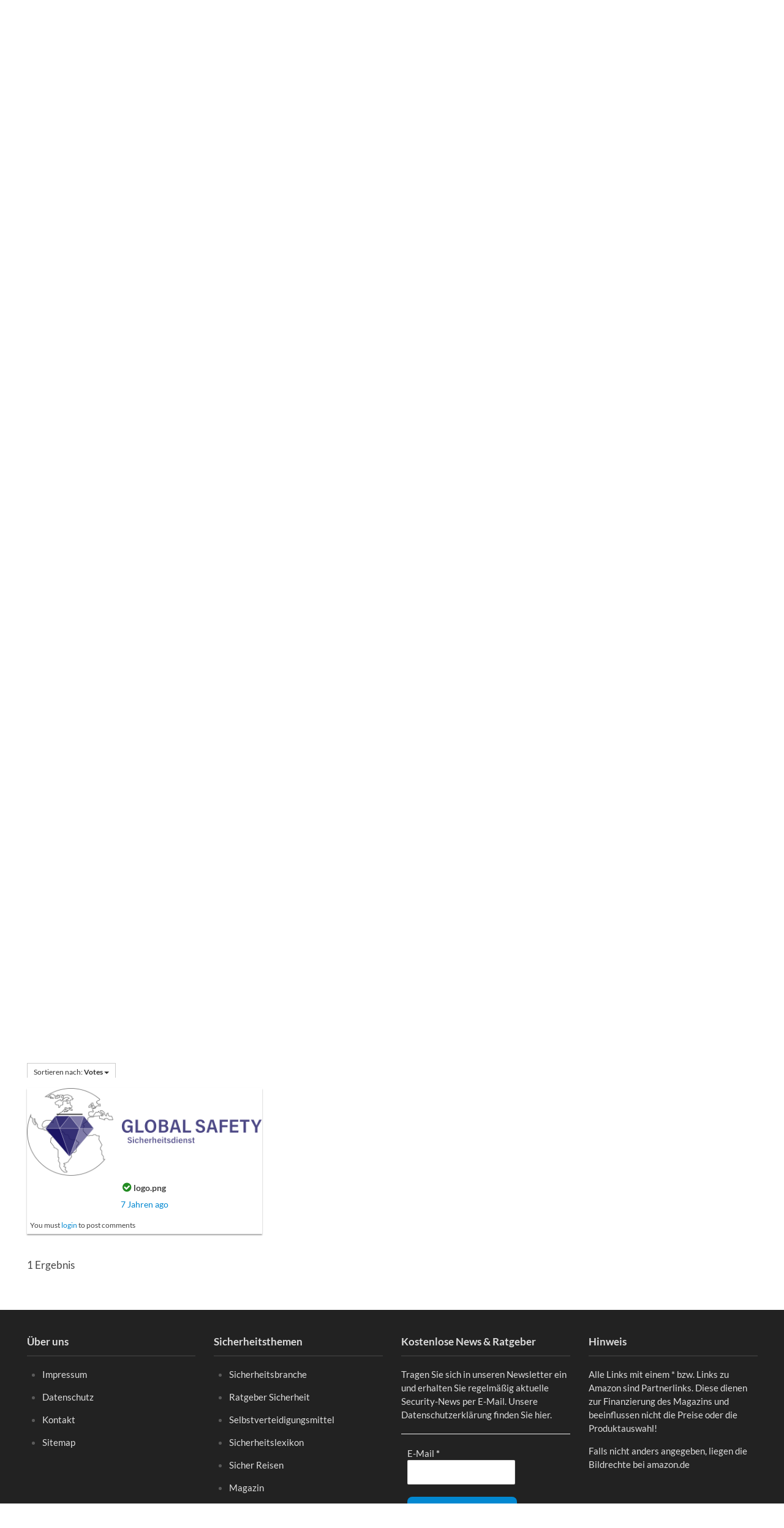

--- FILE ---
content_type: text/html; charset=UTF-8
request_url: https://www.securityszene.de/sicherheitsdienste/unternehmen/global-safety?tab=photos&sort=votes
body_size: 32224
content:
<!DOCTYPE html>
<html lang="de">
<head>
<meta charset="UTF-8">
<meta name="viewport" content="width=device-width,initial-scale=1.0">
<link rel="pingback" href="https://www.securityszene.de/xmlrpc.php">
<link rel="profile" href="https://gmpg.org/xfn/11" />
<meta name='robots' content='index, follow, max-image-preview:large, max-snippet:-1, max-video-preview:-1' />
	<style>img:is([sizes="auto" i], [sizes^="auto," i]) { contain-intrinsic-size: 3000px 1500px }</style>
	<script type="text/javascript">function rgmkInitGoogleMaps(){window.rgmkGoogleMapsCallback=true;try{jQuery(document).trigger("rgmkGoogleMapsLoad")}catch(err){}}</script>
	<!-- This site is optimized with the Yoast SEO plugin v26.0 - https://yoast.com/wordpress/plugins/seo/ -->
	<title>Global Safety | Securityszene.de</title>
	<meta name="description" content="Das Unternehmen Global Safety wurde gegründet, um den steigenden Anforderungen an Sicherheitsunte..." />
	<link rel="canonical" href="https://www.securityszene.de/sicherheitsdienste/unternehmen/global-safety" />
	<meta property="og:locale" content="de_DE" />
	<meta property="og:type" content="article" />
	<meta property="og:title" content="Firmensuche | Securityszene.de" />
	<meta property="og:url" content="https://www.securityszene.de/sicherheitsdienste/unternehmen/global-safety" />
	<meta property="og:site_name" content="Securityszene.de" />
	<meta property="article:modified_time" content="2022-12-11T19:14:33+00:00" />
	<script type="application/ld+json" class="yoast-schema-graph">{"@context":"https://schema.org","@graph":[{"@type":"WebPage","@id":"https://www.securityszene.de/sicherheitsdienste/","url":"https://www.securityszene.de/sicherheitsdienste/","name":"Firmensuche | Securityszene.de","isPartOf":{"@id":"https://www.securityszene.de/#website"},"datePublished":"2016-08-12T20:31:34+00:00","dateModified":"2022-12-11T19:14:33+00:00","breadcrumb":{"@id":"https://www.securityszene.de/sicherheitsdienste/#breadcrumb"},"inLanguage":"de","potentialAction":[{"@type":"ReadAction","target":["https://www.securityszene.de/sicherheitsdienste/"]}]},{"@type":"BreadcrumbList","@id":"https://www.securityszene.de/sicherheitsdienste/#breadcrumb","itemListElement":[{"@type":"ListItem","position":1,"name":"Startseite","item":"https://www.securityszene.de/"},{"@type":"ListItem","position":2,"name":"Firmensuche","item":"https://www.securityszene.de/sicherheitsdienste"},{"@type":"ListItem","position":3,"name":"Global Safety"}]},{"@type":"WebSite","@id":"https://www.securityszene.de/#website","url":"https://www.securityszene.de/","name":"Securityszene.de","description":"Ratgeber, News, Produktvergleiche &amp; Unternehmen aus der Sicherheitsbranche","potentialAction":[{"@type":"SearchAction","target":{"@type":"EntryPoint","urlTemplate":"https://www.securityszene.de/?s={search_term_string}"},"query-input":{"@type":"PropertyValueSpecification","valueRequired":true,"valueName":"search_term_string"}}],"inLanguage":"de"}]}</script>
	<!-- / Yoast SEO plugin. -->


<meta property="og:image" content="https://www.securityszene.de/wp-content/sabai/File/files/l_ba8d9da0acba5765459de582d148af3d.png"/><link rel='dns-prefetch' href='//maps.googleapis.com' />
<link rel='dns-prefetch' href='//ajax.googleapis.com' />

<link rel="alternate" type="application/rss+xml" title="Securityszene.de &raquo; Feed" href="https://www.securityszene.de/feed/" />
<link rel="alternate" type="application/rss+xml" title="Securityszene.de &raquo; Kommentar-Feed" href="https://www.securityszene.de/comments/feed/" />
<script type="text/javascript">
/* <![CDATA[ */
window._wpemojiSettings = {"baseUrl":"https:\/\/s.w.org\/images\/core\/emoji\/16.0.1\/72x72\/","ext":".png","svgUrl":"https:\/\/s.w.org\/images\/core\/emoji\/16.0.1\/svg\/","svgExt":".svg","source":{"concatemoji":"https:\/\/www.securityszene.de\/wp-includes\/js\/wp-emoji-release.min.js?ver=6.8.3"}};
/*! This file is auto-generated */
!function(s,n){var o,i,e;function c(e){try{var t={supportTests:e,timestamp:(new Date).valueOf()};sessionStorage.setItem(o,JSON.stringify(t))}catch(e){}}function p(e,t,n){e.clearRect(0,0,e.canvas.width,e.canvas.height),e.fillText(t,0,0);var t=new Uint32Array(e.getImageData(0,0,e.canvas.width,e.canvas.height).data),a=(e.clearRect(0,0,e.canvas.width,e.canvas.height),e.fillText(n,0,0),new Uint32Array(e.getImageData(0,0,e.canvas.width,e.canvas.height).data));return t.every(function(e,t){return e===a[t]})}function u(e,t){e.clearRect(0,0,e.canvas.width,e.canvas.height),e.fillText(t,0,0);for(var n=e.getImageData(16,16,1,1),a=0;a<n.data.length;a++)if(0!==n.data[a])return!1;return!0}function f(e,t,n,a){switch(t){case"flag":return n(e,"\ud83c\udff3\ufe0f\u200d\u26a7\ufe0f","\ud83c\udff3\ufe0f\u200b\u26a7\ufe0f")?!1:!n(e,"\ud83c\udde8\ud83c\uddf6","\ud83c\udde8\u200b\ud83c\uddf6")&&!n(e,"\ud83c\udff4\udb40\udc67\udb40\udc62\udb40\udc65\udb40\udc6e\udb40\udc67\udb40\udc7f","\ud83c\udff4\u200b\udb40\udc67\u200b\udb40\udc62\u200b\udb40\udc65\u200b\udb40\udc6e\u200b\udb40\udc67\u200b\udb40\udc7f");case"emoji":return!a(e,"\ud83e\udedf")}return!1}function g(e,t,n,a){var r="undefined"!=typeof WorkerGlobalScope&&self instanceof WorkerGlobalScope?new OffscreenCanvas(300,150):s.createElement("canvas"),o=r.getContext("2d",{willReadFrequently:!0}),i=(o.textBaseline="top",o.font="600 32px Arial",{});return e.forEach(function(e){i[e]=t(o,e,n,a)}),i}function t(e){var t=s.createElement("script");t.src=e,t.defer=!0,s.head.appendChild(t)}"undefined"!=typeof Promise&&(o="wpEmojiSettingsSupports",i=["flag","emoji"],n.supports={everything:!0,everythingExceptFlag:!0},e=new Promise(function(e){s.addEventListener("DOMContentLoaded",e,{once:!0})}),new Promise(function(t){var n=function(){try{var e=JSON.parse(sessionStorage.getItem(o));if("object"==typeof e&&"number"==typeof e.timestamp&&(new Date).valueOf()<e.timestamp+604800&&"object"==typeof e.supportTests)return e.supportTests}catch(e){}return null}();if(!n){if("undefined"!=typeof Worker&&"undefined"!=typeof OffscreenCanvas&&"undefined"!=typeof URL&&URL.createObjectURL&&"undefined"!=typeof Blob)try{var e="postMessage("+g.toString()+"("+[JSON.stringify(i),f.toString(),p.toString(),u.toString()].join(",")+"));",a=new Blob([e],{type:"text/javascript"}),r=new Worker(URL.createObjectURL(a),{name:"wpTestEmojiSupports"});return void(r.onmessage=function(e){c(n=e.data),r.terminate(),t(n)})}catch(e){}c(n=g(i,f,p,u))}t(n)}).then(function(e){for(var t in e)n.supports[t]=e[t],n.supports.everything=n.supports.everything&&n.supports[t],"flag"!==t&&(n.supports.everythingExceptFlag=n.supports.everythingExceptFlag&&n.supports[t]);n.supports.everythingExceptFlag=n.supports.everythingExceptFlag&&!n.supports.flag,n.DOMReady=!1,n.readyCallback=function(){n.DOMReady=!0}}).then(function(){return e}).then(function(){var e;n.supports.everything||(n.readyCallback(),(e=n.source||{}).concatemoji?t(e.concatemoji):e.wpemoji&&e.twemoji&&(t(e.twemoji),t(e.wpemoji)))}))}((window,document),window._wpemojiSettings);
/* ]]> */
</script>
<!-- www.securityszene.de is managing ads with Advanced Ads 2.0.12 – https://wpadvancedads.com/ --><script data-wpfc-render="false" id="secur-ready">
			window.advanced_ads_ready=function(e,a){a=a||"complete";var d=function(e){return"interactive"===a?"loading"!==e:"complete"===e};d(document.readyState)?e():document.addEventListener("readystatechange",(function(a){d(a.target.readyState)&&e()}),{once:"interactive"===a})},window.advanced_ads_ready_queue=window.advanced_ads_ready_queue||[];		</script>
		<link rel='stylesheet' id='validate-engine-css-css' href='https://www.securityszene.de/wp-content/plugins/wysija-newsletters/css/validationEngine.jquery.css?ver=2.21' type='text/css' media='all' />
<link rel='stylesheet' id='sabai-css' href='https://www.securityszene.de/wp-content/plugins/sabai/assets/css/main.min.css?ver=6.8.3' type='text/css' media='screen' />
<link rel='stylesheet' id='sabai-directory-css' href='https://www.securityszene.de/wp-content/plugins/sabai-directory/assets/css/main.min.css?ver=6.8.3' type='text/css' media='screen' />
<link rel='stylesheet' id='sabai-googlemaps-css' href='https://www.securityszene.de/wp-content/plugins/sabai-googlemaps/assets/css/main.min.css?ver=6.8.3' type='text/css' media='screen' />
<link rel='stylesheet' id='sabai-paidlistings-css' href='https://www.securityszene.de/wp-content/plugins/sabai-paidlistings/assets/css/main.min.css?ver=6.8.3' type='text/css' media='screen' />
<link rel='stylesheet' id='jquery-ui-css' href='//ajax.googleapis.com/ajax/libs/jqueryui/1.13.3/themes/ui-lightness/jquery-ui.min.css?ver=6.8.3' type='text/css' media='all' />
<link rel='stylesheet' id='jquery-bxslider-css' href='https://www.securityszene.de/wp-content/plugins/sabai/assets/css/jquery.bxslider.min.css?ver=6.8.3' type='text/css' media='screen' />
<link rel='stylesheet' id='sabai-font-awesome-css' href='https://www.securityszene.de/wp-content/plugins/sabai/assets/css/font-awesome.min.css?ver=6.8.3' type='text/css' media='screen' />
<style id='wp-emoji-styles-inline-css' type='text/css'>

	img.wp-smiley, img.emoji {
		display: inline !important;
		border: none !important;
		box-shadow: none !important;
		height: 1em !important;
		width: 1em !important;
		margin: 0 0.07em !important;
		vertical-align: -0.1em !important;
		background: none !important;
		padding: 0 !important;
	}
</style>
<link rel='stylesheet' id='wp-block-library-css' href='https://www.securityszene.de/wp-includes/css/dist/block-library/style.min.css?ver=6.8.3' type='text/css' media='all' />
<style id='classic-theme-styles-inline-css' type='text/css'>
/*! This file is auto-generated */
.wp-block-button__link{color:#fff;background-color:#32373c;border-radius:9999px;box-shadow:none;text-decoration:none;padding:calc(.667em + 2px) calc(1.333em + 2px);font-size:1.125em}.wp-block-file__button{background:#32373c;color:#fff;text-decoration:none}
</style>
<style id='global-styles-inline-css' type='text/css'>
:root{--wp--preset--aspect-ratio--square: 1;--wp--preset--aspect-ratio--4-3: 4/3;--wp--preset--aspect-ratio--3-4: 3/4;--wp--preset--aspect-ratio--3-2: 3/2;--wp--preset--aspect-ratio--2-3: 2/3;--wp--preset--aspect-ratio--16-9: 16/9;--wp--preset--aspect-ratio--9-16: 9/16;--wp--preset--color--black: #000000;--wp--preset--color--cyan-bluish-gray: #abb8c3;--wp--preset--color--white: #ffffff;--wp--preset--color--pale-pink: #f78da7;--wp--preset--color--vivid-red: #cf2e2e;--wp--preset--color--luminous-vivid-orange: #ff6900;--wp--preset--color--luminous-vivid-amber: #fcb900;--wp--preset--color--light-green-cyan: #7bdcb5;--wp--preset--color--vivid-green-cyan: #00d084;--wp--preset--color--pale-cyan-blue: #8ed1fc;--wp--preset--color--vivid-cyan-blue: #0693e3;--wp--preset--color--vivid-purple: #9b51e0;--wp--preset--color--herald-acc: #0288d1;--wp--preset--color--herald-meta: #999999;--wp--preset--color--herald-txt: #444444;--wp--preset--color--herald-bg: #ffffff;--wp--preset--gradient--vivid-cyan-blue-to-vivid-purple: linear-gradient(135deg,rgba(6,147,227,1) 0%,rgb(155,81,224) 100%);--wp--preset--gradient--light-green-cyan-to-vivid-green-cyan: linear-gradient(135deg,rgb(122,220,180) 0%,rgb(0,208,130) 100%);--wp--preset--gradient--luminous-vivid-amber-to-luminous-vivid-orange: linear-gradient(135deg,rgba(252,185,0,1) 0%,rgba(255,105,0,1) 100%);--wp--preset--gradient--luminous-vivid-orange-to-vivid-red: linear-gradient(135deg,rgba(255,105,0,1) 0%,rgb(207,46,46) 100%);--wp--preset--gradient--very-light-gray-to-cyan-bluish-gray: linear-gradient(135deg,rgb(238,238,238) 0%,rgb(169,184,195) 100%);--wp--preset--gradient--cool-to-warm-spectrum: linear-gradient(135deg,rgb(74,234,220) 0%,rgb(151,120,209) 20%,rgb(207,42,186) 40%,rgb(238,44,130) 60%,rgb(251,105,98) 80%,rgb(254,248,76) 100%);--wp--preset--gradient--blush-light-purple: linear-gradient(135deg,rgb(255,206,236) 0%,rgb(152,150,240) 100%);--wp--preset--gradient--blush-bordeaux: linear-gradient(135deg,rgb(254,205,165) 0%,rgb(254,45,45) 50%,rgb(107,0,62) 100%);--wp--preset--gradient--luminous-dusk: linear-gradient(135deg,rgb(255,203,112) 0%,rgb(199,81,192) 50%,rgb(65,88,208) 100%);--wp--preset--gradient--pale-ocean: linear-gradient(135deg,rgb(255,245,203) 0%,rgb(182,227,212) 50%,rgb(51,167,181) 100%);--wp--preset--gradient--electric-grass: linear-gradient(135deg,rgb(202,248,128) 0%,rgb(113,206,126) 100%);--wp--preset--gradient--midnight: linear-gradient(135deg,rgb(2,3,129) 0%,rgb(40,116,252) 100%);--wp--preset--font-size--small: 13.6px;--wp--preset--font-size--medium: 20px;--wp--preset--font-size--large: 23.8px;--wp--preset--font-size--x-large: 42px;--wp--preset--font-size--normal: 17px;--wp--preset--font-size--huge: 30.6px;--wp--preset--spacing--20: 0.44rem;--wp--preset--spacing--30: 0.67rem;--wp--preset--spacing--40: 1rem;--wp--preset--spacing--50: 1.5rem;--wp--preset--spacing--60: 2.25rem;--wp--preset--spacing--70: 3.38rem;--wp--preset--spacing--80: 5.06rem;--wp--preset--shadow--natural: 6px 6px 9px rgba(0, 0, 0, 0.2);--wp--preset--shadow--deep: 12px 12px 50px rgba(0, 0, 0, 0.4);--wp--preset--shadow--sharp: 6px 6px 0px rgba(0, 0, 0, 0.2);--wp--preset--shadow--outlined: 6px 6px 0px -3px rgba(255, 255, 255, 1), 6px 6px rgba(0, 0, 0, 1);--wp--preset--shadow--crisp: 6px 6px 0px rgba(0, 0, 0, 1);}:where(.is-layout-flex){gap: 0.5em;}:where(.is-layout-grid){gap: 0.5em;}body .is-layout-flex{display: flex;}.is-layout-flex{flex-wrap: wrap;align-items: center;}.is-layout-flex > :is(*, div){margin: 0;}body .is-layout-grid{display: grid;}.is-layout-grid > :is(*, div){margin: 0;}:where(.wp-block-columns.is-layout-flex){gap: 2em;}:where(.wp-block-columns.is-layout-grid){gap: 2em;}:where(.wp-block-post-template.is-layout-flex){gap: 1.25em;}:where(.wp-block-post-template.is-layout-grid){gap: 1.25em;}.has-black-color{color: var(--wp--preset--color--black) !important;}.has-cyan-bluish-gray-color{color: var(--wp--preset--color--cyan-bluish-gray) !important;}.has-white-color{color: var(--wp--preset--color--white) !important;}.has-pale-pink-color{color: var(--wp--preset--color--pale-pink) !important;}.has-vivid-red-color{color: var(--wp--preset--color--vivid-red) !important;}.has-luminous-vivid-orange-color{color: var(--wp--preset--color--luminous-vivid-orange) !important;}.has-luminous-vivid-amber-color{color: var(--wp--preset--color--luminous-vivid-amber) !important;}.has-light-green-cyan-color{color: var(--wp--preset--color--light-green-cyan) !important;}.has-vivid-green-cyan-color{color: var(--wp--preset--color--vivid-green-cyan) !important;}.has-pale-cyan-blue-color{color: var(--wp--preset--color--pale-cyan-blue) !important;}.has-vivid-cyan-blue-color{color: var(--wp--preset--color--vivid-cyan-blue) !important;}.has-vivid-purple-color{color: var(--wp--preset--color--vivid-purple) !important;}.has-black-background-color{background-color: var(--wp--preset--color--black) !important;}.has-cyan-bluish-gray-background-color{background-color: var(--wp--preset--color--cyan-bluish-gray) !important;}.has-white-background-color{background-color: var(--wp--preset--color--white) !important;}.has-pale-pink-background-color{background-color: var(--wp--preset--color--pale-pink) !important;}.has-vivid-red-background-color{background-color: var(--wp--preset--color--vivid-red) !important;}.has-luminous-vivid-orange-background-color{background-color: var(--wp--preset--color--luminous-vivid-orange) !important;}.has-luminous-vivid-amber-background-color{background-color: var(--wp--preset--color--luminous-vivid-amber) !important;}.has-light-green-cyan-background-color{background-color: var(--wp--preset--color--light-green-cyan) !important;}.has-vivid-green-cyan-background-color{background-color: var(--wp--preset--color--vivid-green-cyan) !important;}.has-pale-cyan-blue-background-color{background-color: var(--wp--preset--color--pale-cyan-blue) !important;}.has-vivid-cyan-blue-background-color{background-color: var(--wp--preset--color--vivid-cyan-blue) !important;}.has-vivid-purple-background-color{background-color: var(--wp--preset--color--vivid-purple) !important;}.has-black-border-color{border-color: var(--wp--preset--color--black) !important;}.has-cyan-bluish-gray-border-color{border-color: var(--wp--preset--color--cyan-bluish-gray) !important;}.has-white-border-color{border-color: var(--wp--preset--color--white) !important;}.has-pale-pink-border-color{border-color: var(--wp--preset--color--pale-pink) !important;}.has-vivid-red-border-color{border-color: var(--wp--preset--color--vivid-red) !important;}.has-luminous-vivid-orange-border-color{border-color: var(--wp--preset--color--luminous-vivid-orange) !important;}.has-luminous-vivid-amber-border-color{border-color: var(--wp--preset--color--luminous-vivid-amber) !important;}.has-light-green-cyan-border-color{border-color: var(--wp--preset--color--light-green-cyan) !important;}.has-vivid-green-cyan-border-color{border-color: var(--wp--preset--color--vivid-green-cyan) !important;}.has-pale-cyan-blue-border-color{border-color: var(--wp--preset--color--pale-cyan-blue) !important;}.has-vivid-cyan-blue-border-color{border-color: var(--wp--preset--color--vivid-cyan-blue) !important;}.has-vivid-purple-border-color{border-color: var(--wp--preset--color--vivid-purple) !important;}.has-vivid-cyan-blue-to-vivid-purple-gradient-background{background: var(--wp--preset--gradient--vivid-cyan-blue-to-vivid-purple) !important;}.has-light-green-cyan-to-vivid-green-cyan-gradient-background{background: var(--wp--preset--gradient--light-green-cyan-to-vivid-green-cyan) !important;}.has-luminous-vivid-amber-to-luminous-vivid-orange-gradient-background{background: var(--wp--preset--gradient--luminous-vivid-amber-to-luminous-vivid-orange) !important;}.has-luminous-vivid-orange-to-vivid-red-gradient-background{background: var(--wp--preset--gradient--luminous-vivid-orange-to-vivid-red) !important;}.has-very-light-gray-to-cyan-bluish-gray-gradient-background{background: var(--wp--preset--gradient--very-light-gray-to-cyan-bluish-gray) !important;}.has-cool-to-warm-spectrum-gradient-background{background: var(--wp--preset--gradient--cool-to-warm-spectrum) !important;}.has-blush-light-purple-gradient-background{background: var(--wp--preset--gradient--blush-light-purple) !important;}.has-blush-bordeaux-gradient-background{background: var(--wp--preset--gradient--blush-bordeaux) !important;}.has-luminous-dusk-gradient-background{background: var(--wp--preset--gradient--luminous-dusk) !important;}.has-pale-ocean-gradient-background{background: var(--wp--preset--gradient--pale-ocean) !important;}.has-electric-grass-gradient-background{background: var(--wp--preset--gradient--electric-grass) !important;}.has-midnight-gradient-background{background: var(--wp--preset--gradient--midnight) !important;}.has-small-font-size{font-size: var(--wp--preset--font-size--small) !important;}.has-medium-font-size{font-size: var(--wp--preset--font-size--medium) !important;}.has-large-font-size{font-size: var(--wp--preset--font-size--large) !important;}.has-x-large-font-size{font-size: var(--wp--preset--font-size--x-large) !important;}
:where(.wp-block-post-template.is-layout-flex){gap: 1.25em;}:where(.wp-block-post-template.is-layout-grid){gap: 1.25em;}
:where(.wp-block-columns.is-layout-flex){gap: 2em;}:where(.wp-block-columns.is-layout-grid){gap: 2em;}
:root :where(.wp-block-pullquote){font-size: 1.5em;line-height: 1.6;}
</style>
<link rel='stylesheet' id='contact-form-7-css' href='https://www.securityszene.de/wp-content/plugins/contact-form-7/includes/css/styles.css?ver=6.1.1' type='text/css' media='all' />
<link rel='stylesheet' id='font-awesome-four-css' href='https://www.securityszene.de/wp-content/plugins/font-awesome-4-menus/css/font-awesome.min.css?ver=4.7.0' type='text/css' media='all' />
<link rel='stylesheet' id='mks_shortcodes_simple_line_icons-css' href='https://www.securityszene.de/wp-content/plugins/meks-flexible-shortcodes/css/simple-line/simple-line-icons.css?ver=1.3.8' type='text/css' media='screen' />
<link rel='stylesheet' id='mks_shortcodes_css-css' href='https://www.securityszene.de/wp-content/plugins/meks-flexible-shortcodes/css/style.css?ver=1.3.8' type='text/css' media='screen' />
<link rel='stylesheet' id='video-embed-privacy-css' href='https://www.securityszene.de/wp-content/plugins/video-embed-privacy/video-embed-privacy.css?ver=6.8.3' type='text/css' media='all' />
<link rel='stylesheet' id='herald-fonts-css' href='//www.securityszene.de/wp-content/uploads/omgf/herald-fonts/herald-fonts.css?ver=1665947489' type='text/css' media='all' />
<link rel='stylesheet' id='herald-main-css' href='https://www.securityszene.de/wp-content/themes/herald/assets/css/min.css?ver=2.6' type='text/css' media='all' />
<style id='herald-main-inline-css' type='text/css'>
h1, .h1, .herald-no-sid .herald-posts .h2{ font-size: 3.3rem; }h2, .h2, .herald-no-sid .herald-posts .h3{ font-size: 2.5rem; }h3, .h3, .herald-no-sid .herald-posts .h4 { font-size: 2.2rem; }h4, .h4, .herald-no-sid .herald-posts .h5 { font-size: 1.9rem; }h5, .h5, .herald-no-sid .herald-posts .h6 { font-size: 1.7rem; }h6, .h6, .herald-no-sid .herald-posts .h7 { font-size: 1.6rem; }.h7 {font-size: 1.4rem;}.herald-entry-content, .herald-sidebar{font-size: 1.7rem;}.entry-content .entry-headline{font-size: 1.9rem;}body{font-size: 1.7rem;}.widget{font-size: 1.5rem;}.herald-menu{font-size: 1.4rem;}.herald-mod-title .herald-mod-h, .herald-sidebar .widget-title{font-size: 1.6rem;}.entry-meta .meta-item, .entry-meta a, .entry-meta span{font-size: 1.4rem;}.entry-meta.meta-small .meta-item, .entry-meta.meta-small a, .entry-meta.meta-small span{font-size: 1.3rem;}.herald-site-header .header-top,.header-top .herald-in-popup,.header-top .herald-menu ul {background: #111111;color: #aaaaaa;}.header-top a {color: #aaaaaa;}.header-top a:hover,.header-top .herald-menu li:hover > a{color: #ffffff;}.header-top .herald-menu-popup:hover > span,.header-top .herald-menu-popup-search span:hover,.header-top .herald-menu-popup-search.herald-search-active{color: #ffffff;}#wp-calendar tbody td a{background: #0288d1;color:#FFF;}.header-top .herald-login #loginform label,.header-top .herald-login p,.header-top a.btn-logout {color: #ffffff;}.header-top .herald-login #loginform input {color: #111111;}.header-top .herald-login .herald-registration-link:after {background: rgba(255,255,255,0.25);}.header-top .herald-login #loginform input[type=submit],.header-top .herald-in-popup .btn-logout {background-color: #ffffff;color: #111111;}.header-top a.btn-logout:hover{color: #111111;}.header-middle {background-repeat:repeat-x;}.header-middle{background-color: #0277bd;color: #ffffff;}.header-middle a{color: #ffffff;}.header-middle.herald-header-wraper,.header-middle .col-lg-12{height: 120px;}.header-middle .site-title img{max-height: 120px;}.header-middle .sub-menu{background-color: #ffffff;}.header-middle .sub-menu a,.header-middle .herald-search-submit:hover,.header-middle li.herald-mega-menu .col-lg-3 a:hover,.header-middle li.herald-mega-menu .col-lg-3 a:hover:after{color: #111111;}.header-middle .herald-menu li:hover > a,.header-middle .herald-menu-popup-search:hover > span,.header-middle .herald-cart-icon:hover > a{color: #111111;background-color: #ffffff;}.header-middle .current-menu-parent a,.header-middle .current-menu-ancestor a,.header-middle .current_page_item > a,.header-middle .current-menu-item > a{background-color: rgba(255,255,255,0.2); }.header-middle .sub-menu > li > a,.header-middle .herald-search-submit,.header-middle li.herald-mega-menu .col-lg-3 a{color: rgba(17,17,17,0.7); }.header-middle .sub-menu > li:hover > a{color: #111111; }.header-middle .herald-in-popup{background-color: #ffffff;}.header-middle .herald-menu-popup a{color: #111111;}.header-middle .herald-in-popup{background-color: #ffffff;}.header-middle .herald-search-input{color: #111111;}.header-middle .herald-menu-popup a{color: #111111;}.header-middle .herald-menu-popup > span,.header-middle .herald-search-active > span{color: #ffffff;}.header-middle .herald-menu-popup:hover > span,.header-middle .herald-search-active > span{background-color: #ffffff;color: #111111;}.header-middle .herald-login #loginform label,.header-middle .herald-login #loginform input,.header-middle .herald-login p,.header-middle a.btn-logout,.header-middle .herald-login .herald-registration-link:hover,.header-middle .herald-login .herald-lost-password-link:hover {color: #111111;}.header-middle .herald-login .herald-registration-link:after {background: rgba(17,17,17,0.15);}.header-middle .herald-login a,.header-middle .herald-username a {color: #111111;}.header-middle .herald-login a:hover,.header-middle .herald-login .herald-registration-link,.header-middle .herald-login .herald-lost-password-link {color: #0277bd;}.header-middle .herald-login #loginform input[type=submit],.header-middle .herald-in-popup .btn-logout {background-color: #0277bd;color: #ffffff;}.header-middle a.btn-logout:hover{color: #ffffff;}.header-bottom{background: #0288d1;color: #ffffff;}.header-bottom a,.header-bottom .herald-site-header .herald-search-submit{color: #ffffff;}.header-bottom a:hover{color: #424242;}.header-bottom a:hover,.header-bottom .herald-menu li:hover > a,.header-bottom li.herald-mega-menu .col-lg-3 a:hover:after{color: #424242;}.header-bottom .herald-menu li:hover > a,.header-bottom .herald-menu-popup-search:hover > span,.header-bottom .herald-cart-icon:hover > a {color: #424242;background-color: #ffffff;}.header-bottom .current-menu-parent a,.header-bottom .current-menu-ancestor a,.header-bottom .current_page_item > a,.header-bottom .current-menu-item > a {background-color: rgba(255,255,255,0.2); }.header-bottom .sub-menu{background-color: #ffffff;}.header-bottom .herald-menu li.herald-mega-menu .col-lg-3 a,.header-bottom .sub-menu > li > a,.header-bottom .herald-search-submit{color: rgba(66,66,66,0.7); }.header-bottom .herald-menu li.herald-mega-menu .col-lg-3 a:hover,.header-bottom .sub-menu > li:hover > a{color: #424242; }.header-bottom .sub-menu > li > a,.header-bottom .herald-search-submit{color: rgba(66,66,66,0.7); }.header-bottom .sub-menu > li:hover > a{color: #424242; }.header-bottom .herald-in-popup {background-color: #ffffff;}.header-bottom .herald-menu-popup a {color: #424242;}.header-bottom .herald-in-popup,.header-bottom .herald-search-input {background-color: #ffffff;}.header-bottom .herald-menu-popup a,.header-bottom .herald-search-input{color: #424242;}.header-bottom .herald-menu-popup > span,.header-bottom .herald-search-active > span{color: #ffffff;}.header-bottom .herald-menu-popup:hover > span,.header-bottom .herald-search-active > span{background-color: #ffffff;color: #424242;}.header-bottom .herald-login #loginform label,.header-bottom .herald-login #loginform input,.header-bottom .herald-login p,.header-bottom a.btn-logout,.header-bottom .herald-login .herald-registration-link:hover,.header-bottom .herald-login .herald-lost-password-link:hover,.herald-responsive-header .herald-login #loginform label,.herald-responsive-header .herald-login #loginform input,.herald-responsive-header .herald-login p,.herald-responsive-header a.btn-logout,.herald-responsive-header .herald-login .herald-registration-link:hover,.herald-responsive-header .herald-login .herald-lost-password-link:hover {color: #424242;}.header-bottom .herald-login .herald-registration-link:after,.herald-responsive-header .herald-login .herald-registration-link:after {background: rgba(66,66,66,0.15);}.header-bottom .herald-login a,.herald-responsive-header .herald-login a {color: #424242;}.header-bottom .herald-login a:hover,.header-bottom .herald-login .herald-registration-link,.header-bottom .herald-login .herald-lost-password-link,.herald-responsive-header .herald-login a:hover,.herald-responsive-header .herald-login .herald-registration-link,.herald-responsive-header .herald-login .herald-lost-password-link {color: #0288d1;}.header-bottom .herald-login #loginform input[type=submit],.herald-responsive-header .herald-login #loginform input[type=submit],.header-bottom .herald-in-popup .btn-logout,.herald-responsive-header .herald-in-popup .btn-logout {background-color: #0288d1;color: #ffffff;}.header-bottom a.btn-logout:hover,.herald-responsive-header a.btn-logout:hover {color: #ffffff;}.herald-header-sticky{background: #0288d1;color: #ffffff;}.herald-header-sticky a{color: #ffffff;}.herald-header-sticky .herald-menu li:hover > a{color: #444444;background-color: #ffffff;}.herald-header-sticky .sub-menu{background-color: #ffffff;}.herald-header-sticky .sub-menu a{color: #444444;}.herald-header-sticky .sub-menu > li:hover > a{color: #0288d1;}.herald-header-sticky .herald-in-popup,.herald-header-sticky .herald-search-input {background-color: #ffffff;}.herald-header-sticky .herald-menu-popup a{color: #444444;}.herald-header-sticky .herald-menu-popup > span,.herald-header-sticky .herald-search-active > span{color: #ffffff;}.herald-header-sticky .herald-menu-popup:hover > span,.herald-header-sticky .herald-search-active > span{background-color: #ffffff;color: #444444;}.herald-header-sticky .herald-search-input,.herald-header-sticky .herald-search-submit{color: #444444;}.herald-header-sticky .herald-menu li:hover > a,.herald-header-sticky .herald-menu-popup-search:hover > span,.herald-header-sticky .herald-cart-icon:hover a {color: #444444;background-color: #ffffff;}.herald-header-sticky .herald-login #loginform label,.herald-header-sticky .herald-login #loginform input,.herald-header-sticky .herald-login p,.herald-header-sticky a.btn-logout,.herald-header-sticky .herald-login .herald-registration-link:hover,.herald-header-sticky .herald-login .herald-lost-password-link:hover {color: #444444;}.herald-header-sticky .herald-login .herald-registration-link:after {background: rgba(68,68,68,0.15);}.herald-header-sticky .herald-login a {color: #444444;}.herald-header-sticky .herald-login a:hover,.herald-header-sticky .herald-login .herald-registration-link,.herald-header-sticky .herald-login .herald-lost-password-link {color: #0288d1;}.herald-header-sticky .herald-login #loginform input[type=submit],.herald-header-sticky .herald-in-popup .btn-logout {background-color: #0288d1;color: #ffffff;}.herald-header-sticky a.btn-logout:hover{color: #ffffff;}.header-trending{background: #eeeeee;color: #666666;}.header-trending a{color: #666666;}.header-trending a:hover{color: #111111;}body { background-color: #ffffff;color: #444444;font-family: 'Lato';font-weight: 400;}.herald-site-content{background-color:#ffffff;}h1, h2, h3, h4, h5, h6,.h1, .h2, .h3, .h4, .h5, .h6, .h7,.wp-block-cover .wp-block-cover-image-text, .wp-block-cover .wp-block-cover-text, .wp-block-cover h2, .wp-block-cover-image .wp-block-cover-image-text, .wp-block-cover-image .wp-block-cover-text, .wp-block-cover-image h2{font-family: 'Lato';font-weight: 700;}.header-middle .herald-menu,.header-bottom .herald-menu,.herald-header-sticky .herald-menu,.herald-mobile-nav{font-family: Arial, Helvetica, sans-serif;font-weight: 400;}.herald-menu li.herald-mega-menu .herald-ovrld .meta-category a{font-family: 'Lato';font-weight: 400;}.herald-entry-content blockquote p{color: #0288d1;}pre {background: rgba(68,68,68,0.06);border: 1px solid rgba(68,68,68,0.2);}thead {background: rgba(68,68,68,0.06);}a,.entry-title a:hover,.herald-menu .sub-menu li .meta-category a{color: #0288d1;}.entry-meta-wrapper .entry-meta span:before,.entry-meta-wrapper .entry-meta a:before,.entry-meta-wrapper .entry-meta .meta-item:before,.entry-meta-wrapper .entry-meta div,li.herald-mega-menu .sub-menu .entry-title a,.entry-meta-wrapper .herald-author-twitter{color: #444444;}.herald-mod-title h1,.herald-mod-title h2,.herald-mod-title h4{color: #ffffff;}.herald-mod-head:after,.herald-mod-title .herald-color,.widget-title:after,.widget-title span{color: #ffffff;background-color: #333333;}.herald-mod-title .herald-color a{color: #ffffff;}.herald-ovrld .meta-category a,.herald-fa-wrapper .meta-category a{background-color: #0288d1;}.meta-tags a,.widget_tag_cloud a,.herald-share-meta:after,.wp-block-tag-cloud a{background: rgba(51,51,51,0.1);}h1, h2, h3, h4, h5, h6,.entry-title a {color: #333333;}.herald-pagination .page-numbers,.herald-mod-subnav a,.herald-mod-actions a,.herald-slider-controls div,.meta-tags a,.widget.widget_tag_cloud a,.herald-sidebar .mks_autor_link_wrap a,.herald-sidebar .meks-instagram-follow-link a,.mks_themeforest_widget .mks_read_more a,.herald-read-more,.wp-block-tag-cloud a{color: #444444;}.widget.widget_tag_cloud a:hover,.entry-content .meta-tags a:hover,.wp-block-tag-cloud a:hover{background-color: #0288d1;color: #FFF;}.herald-pagination .prev.page-numbers,.herald-pagination .next.page-numbers,.herald-pagination .prev.page-numbers:hover,.herald-pagination .next.page-numbers:hover,.herald-pagination .page-numbers.current,.herald-pagination .page-numbers.current:hover,.herald-next a,.herald-pagination .herald-next a:hover,.herald-prev a,.herald-pagination .herald-prev a:hover,.herald-load-more a,.herald-load-more a:hover,.entry-content .herald-search-submit,.herald-mod-desc .herald-search-submit,.wpcf7-submit,body div.wpforms-container-full .wpforms-form input[type=submit], body div.wpforms-container-full .wpforms-form button[type=submit], body div.wpforms-container-full .wpforms-form .wpforms-page-button {background-color:#0288d1;color: #FFF;}.herald-pagination .page-numbers:hover{background-color: rgba(68,68,68,0.1);}.widget a,.recentcomments a,.widget a:hover,.herald-sticky-next a:hover,.herald-sticky-prev a:hover,.herald-mod-subnav a:hover,.herald-mod-actions a:hover,.herald-slider-controls div:hover,.meta-tags a:hover,.widget_tag_cloud a:hover,.mks_autor_link_wrap a:hover,.meks-instagram-follow-link a:hover,.mks_themeforest_widget .mks_read_more a:hover,.herald-read-more:hover,.widget .entry-title a:hover,li.herald-mega-menu .sub-menu .entry-title a:hover,.entry-meta-wrapper .meta-item:hover a,.entry-meta-wrapper .meta-item:hover a:before,.entry-meta-wrapper .herald-share:hover > span,.entry-meta-wrapper .herald-author-name:hover,.entry-meta-wrapper .herald-author-twitter:hover,.entry-meta-wrapper .herald-author-twitter:hover:before{color:#0288d1;}.widget ul li a,.widget .entry-title a,.herald-author-name,.entry-meta-wrapper .meta-item,.entry-meta-wrapper .meta-item span,.entry-meta-wrapper .meta-item a,.herald-mod-actions a{color: #444444;}.widget li:before{background: rgba(68,68,68,0.3);}.widget_categories .count{background: #0288d1;color: #FFF;}input[type="submit"],button[type="submit"],body div.wpforms-container-full .wpforms-form input[type=submit]:hover, body div.wpforms-container-full .wpforms-form button[type=submit]:hover, body div.wpforms-container-full .wpforms-form .wpforms-page-button:hover,.spinner > div{background-color: #0288d1;}.herald-mod-actions a:hover,.comment-body .edit-link a,.herald-breadcrumbs a:hover{color:#0288d1;}.herald-header-wraper .herald-soc-nav a:hover,.meta-tags span,li.herald-mega-menu .herald-ovrld .entry-title a,li.herald-mega-menu .herald-ovrld .entry-title a:hover,.herald-ovrld .entry-meta .herald-reviews i:before{color: #FFF;}.entry-meta .meta-item, .entry-meta span, .entry-meta a,.meta-category span,.post-date,.recentcomments,.rss-date,.comment-metadata a,.entry-meta a:hover,.herald-menu li.herald-mega-menu .col-lg-3 a:after,.herald-breadcrumbs,.herald-breadcrumbs a,.entry-meta .herald-reviews i:before{color: #999999;}.herald-lay-a .herald-lay-over{background: #ffffff;}.herald-pagination a:hover,input[type="submit"]:hover,button[type="submit"]:hover,.entry-content .herald-search-submit:hover,.wpcf7-submit:hover,.herald-fa-wrapper .meta-category a:hover,.herald-ovrld .meta-category a:hover,.herald-mod-desc .herald-search-submit:hover,.herald-single-sticky .herald-share .meks_ess a:hover,body div.wpforms-container-full .wpforms-form input[type=submit]:hover, body div.wpforms-container-full .wpforms-form button[type=submit]:hover, body div.wpforms-container-full .wpforms-form .wpforms-page-button:hover{cursor: pointer;text-decoration: none;background-image: -moz-linear-gradient(left,rgba(0,0,0,0.1) 0%,rgba(0,0,0,0.1) 100%);background-image: -webkit-gradient(linear,left top,right top,color-stop(0%,rgba(0,0,0,0.1)),color-stop(100%,rgba(0,0,0,0.1)));background-image: -webkit-linear-gradient(left,rgba(0,0,0,0.1) 0%,rgba(0,0,0,0.1) 100%);background-image: -o-linear-gradient(left,rgba(0,0,0,0.1) 0%,rgba(0,0,0,0.1) 100%);background-image: -ms-linear-gradient(left,rgba(0,0,0,0.1) 0%,rgba(0,0,0,0.1) 100%);background-image: linear-gradient(to right,rgba(0,0,0,0.1) 0%,rgba(0,0,0,0.1) 100%);}.herald-sticky-next a,.herald-sticky-prev a{color: #444444;}.herald-sticky-prev a:before,.herald-sticky-next a:before,.herald-comment-action,.meta-tags span,.herald-entry-content .herald-link-pages a{background: #444444;}.herald-sticky-prev a:hover:before,.herald-sticky-next a:hover:before,.herald-comment-action:hover,div.mejs-controls .mejs-time-rail .mejs-time-current,.herald-entry-content .herald-link-pages a:hover{background: #0288d1;} .herald-site-footer{background: #222222;color: #dddddd;}.herald-site-footer .widget-title span{color: #dddddd;background: transparent;}.herald-site-footer .widget-title:before{background:#dddddd;}.herald-site-footer .widget-title:after,.herald-site-footer .widget_tag_cloud a{background: rgba(221,221,221,0.1);}.herald-site-footer .widget li:before{background: rgba(221,221,221,0.3);}.herald-site-footer a,.herald-site-footer .widget a:hover,.herald-site-footer .widget .meta-category a,.herald-site-footer .herald-slider-controls .owl-prev:hover,.herald-site-footer .herald-slider-controls .owl-next:hover,.herald-site-footer .herald-slider-controls .herald-mod-actions:hover{color: #0288d1;}.herald-site-footer .widget a,.herald-site-footer .mks_author_widget h3{color: #dddddd;}.herald-site-footer .entry-meta .meta-item, .herald-site-footer .entry-meta span, .herald-site-footer .entry-meta a, .herald-site-footer .meta-category span, .herald-site-footer .post-date, .herald-site-footer .recentcomments, .herald-site-footer .rss-date, .herald-site-footer .comment-metadata a{color: #aaaaaa;}.herald-site-footer .mks_author_widget .mks_autor_link_wrap a, .herald-site-footer.mks_read_more a, .herald-site-footer .herald-read-more,.herald-site-footer .herald-slider-controls .owl-prev, .herald-site-footer .herald-slider-controls .owl-next, .herald-site-footer .herald-mod-wrap .herald-mod-actions a{border-color: rgba(221,221,221,0.2);}.herald-site-footer .mks_author_widget .mks_autor_link_wrap a:hover, .herald-site-footer.mks_read_more a:hover, .herald-site-footer .herald-read-more:hover,.herald-site-footer .herald-slider-controls .owl-prev:hover, .herald-site-footer .herald-slider-controls .owl-next:hover, .herald-site-footer .herald-mod-wrap .herald-mod-actions a:hover{border-color: rgba(2,136,209,0.5);}.herald-site-footer .widget_search .herald-search-input{color: #222222;}.herald-site-footer .widget_tag_cloud a:hover{background:#0288d1;color:#FFF;}.footer-bottom a{color:#dddddd;}.footer-bottom a:hover,.footer-bottom .herald-copyright a{color:#0288d1;}.footer-bottom .herald-menu li:hover > a{color: #0288d1;}.footer-bottom .sub-menu{background-color: rgba(0,0,0,0.5);} .herald-pagination{border-top: 1px solid rgba(51,51,51,0.1);}.entry-content a:hover,.comment-respond a:hover,.comment-reply-link:hover{border-bottom: 2px solid #0288d1;}.footer-bottom .herald-copyright a:hover{border-bottom: 2px solid #0288d1;}.herald-slider-controls .owl-prev,.herald-slider-controls .owl-next,.herald-mod-wrap .herald-mod-actions a{border: 1px solid rgba(68,68,68,0.2);}.herald-slider-controls .owl-prev:hover,.herald-slider-controls .owl-next:hover,.herald-mod-wrap .herald-mod-actions a:hover,.herald-author .herald-socials-actions .herald-mod-actions a:hover {border-color: rgba(2,136,209,0.5);}#wp-calendar thead th,#wp-calendar tbody td,#wp-calendar tbody td:last-child{border: 1px solid rgba(68,68,68,0.1);}.herald-link-pages{border-bottom: 1px solid rgba(68,68,68,0.1);}.herald-lay-h:after,.herald-site-content .herald-related .herald-lay-h:after,.herald-lay-e:after,.herald-site-content .herald-related .herald-lay-e:after,.herald-lay-j:after,.herald-site-content .herald-related .herald-lay-j:after,.herald-lay-l:after,.herald-site-content .herald-related .herald-lay-l:after {background-color: rgba(68,68,68,0.1);}.wp-block-button__link,.wp-block-search__button{background: #0288d1;}.wp-block-search__button{color: #ffffff;}input[type="text"],input[type="search"],input[type="email"], input[type="url"], input[type="tel"], input[type="number"], input[type="date"], input[type="password"], select, textarea,.herald-single-sticky,td,th,table,.mks_author_widget .mks_autor_link_wrap a,.widget .meks-instagram-follow-link a,.mks_read_more a,.herald-read-more{border-color: rgba(68,68,68,0.2);}.entry-content .herald-search-input,.herald-fake-button,input[type="text"]:focus, input[type="email"]:focus, input[type="url"]:focus, input[type="tel"]:focus, input[type="number"]:focus, input[type="date"]:focus, input[type="password"]:focus, textarea:focus{border-color: rgba(68,68,68,0.3);}.mks_author_widget .mks_autor_link_wrap a:hover,.widget .meks-instagram-follow-link a:hover,.mks_read_more a:hover,.herald-read-more:hover{border-color: rgba(2,136,209,0.5);}.comment-form,.herald-gray-area,.entry-content .herald-search-form,.herald-mod-desc .herald-search-form{background-color: rgba(68,68,68,0.06);border: 1px solid rgba(68,68,68,0.15);}.herald-boxed .herald-breadcrumbs{background-color: rgba(68,68,68,0.06);}.herald-breadcrumbs{border-color: rgba(68,68,68,0.15);}.single .herald-entry-content .herald-da,.archive .herald-posts .herald-da{border-top: 1px solid rgba(68,68,68,0.15);}.archive .herald-posts .herald-da{border-bottom: 1px solid rgba(68,68,68,0.15);}li.comment .comment-body:after{background-color: rgba(68,68,68,0.06);}.herald-pf-invert .entry-title a:hover .herald-format-icon{background: #0288d1;}.herald-responsive-header,.herald-mobile-nav,.herald-responsive-header .herald-menu-popup-search .fa{color: #ffffff;background: #0288d1;}.herald-responsive-header a{color: #ffffff;}.herald-mobile-nav li a{color: #ffffff;}.herald-mobile-nav li a,.herald-mobile-nav .herald-mega-menu.herald-mega-menu-classic>.sub-menu>li>a{border-bottom: 1px solid rgba(255,255,255,0.15);}.herald-mobile-nav{border-right: 1px solid rgba(255,255,255,0.15);}.herald-mobile-nav li a:hover{color: #fff;background-color: #424242;}.herald-menu-toggler{color: #ffffff;border-color: rgba(255,255,255,0.15);}.herald-goto-top{color: #ffffff;background-color: #333333;}.herald-goto-top:hover{background-color: #0288d1;}.herald-responsive-header .herald-menu-popup > span,.herald-responsive-header .herald-search-active > span{color: #ffffff;}.herald-responsive-header .herald-menu-popup-search .herald-in-popup{background: #ffffff;}.herald-responsive-header .herald-search-input,.herald-responsive-header .herald-menu-popup-search .herald-search-submit{color: #444444;}.site-title a{text-transform: none;}.site-description{text-transform: none;}.main-navigation{text-transform: uppercase;}.entry-title{text-transform: none;}.meta-category a{text-transform: uppercase;}.herald-mod-title{text-transform: none;}.herald-sidebar .widget-title{text-transform: none;}.herald-site-footer .widget-title{text-transform: none;}.has-small-font-size{ font-size: 1.4rem;}.has-large-font-size{ font-size: 2.4rem;}.has-huge-font-size{ font-size: 3.1rem;}@media(min-width: 1025px){.has-small-font-size{ font-size: 1.4rem;}.has-normal-font-size{ font-size: 1.7rem;}.has-large-font-size{ font-size: 2.4rem;}.has-huge-font-size{ font-size: 3.1rem;}}.has-herald-acc-background-color{ background-color: #0288d1;}.has-herald-acc-color{ color: #0288d1;}.has-herald-meta-background-color{ background-color: #999999;}.has-herald-meta-color{ color: #999999;}.has-herald-txt-background-color{ background-color: #444444;}.has-herald-txt-color{ color: #444444;}.has-herald-bg-background-color{ background-color: #ffffff;}.has-herald-bg-color{ color: #ffffff;}.fa-post-thumbnail:before, .herald-ovrld .herald-post-thumbnail span:before, .herald-ovrld .herald-post-thumbnail a:before,.herald-ovrld:hover .herald-post-thumbnail-single span:before { opacity: 0.5; }.herald-fa-item:hover .fa-post-thumbnail:before, .herald-ovrld:hover .herald-post-thumbnail a:before, .herald-ovrld:hover .herald-post-thumbnail span:before{ opacity: 0.8; }@media only screen and (min-width: 1249px) {.herald-site-header .header-top,.header-middle,.header-bottom,.herald-header-sticky,.header-trending{ display:block !important;}.herald-responsive-header,.herald-mobile-nav{display:none !important;}.herald-mega-menu .sub-menu {display: block;}.header-mobile-da {display: none;}}
</style>
<link rel='stylesheet' id='meks-social-widget-css' href='https://www.securityszene.de/wp-content/plugins/meks-smart-social-widget/css/style.css?ver=1.6.5' type='text/css' media='all' />
<link rel='stylesheet' id='borlabs-cookie-css' href='https://www.securityszene.de/wp-content/cache/borlabs-cookie/borlabs-cookie_1_de.css?ver=2.2.35-26' type='text/css' media='all' />
<link rel='stylesheet' id='wp_review-style-css' href='https://www.securityszene.de/wp-content/plugins/wp-review/public/css/wp-review.css?ver=5.3.5' type='text/css' media='all' />
<link rel='stylesheet' id='aawp-css' href='https://www.securityszene.de/wp-content/plugins/aawp/assets/dist/css/main.css?ver=3.15.1' type='text/css' media='all' />
<!--[if lt IE 8]>
<script type="text/javascript" src="https://www.securityszene.de/wp-includes/js/json2.min.js?ver=2015-05-03" id="json2-js"></script>
<![endif]-->
<script type="text/javascript" src="https://www.securityszene.de/wp-includes/js/jquery/jquery.min.js?ver=3.7.1" id="jquery-core-js"></script>
<script type="text/javascript" src="https://www.securityszene.de/wp-includes/js/jquery/jquery-migrate.min.js?ver=3.4.1" id="jquery-migrate-js"></script>
<script type="text/javascript" src="https://www.securityszene.de/wp-content/plugins/sabai/assets/js/bootstrap.min.js" id="sabai-bootstrap-js"></script>
<script type="text/javascript" src="https://www.securityszene.de/wp-content/plugins/sabai/assets/js/bootstrap-growl.min.js" id="sabai-bootstrap-growl-js"></script>
<script type="text/javascript" src="https://www.securityszene.de/wp-content/plugins/sabai/assets/js/jquery.scrollTo.min.js" id="jquery-scrollto-js"></script>
<script type="text/javascript" src="https://www.securityszene.de/wp-content/plugins/sabai/assets/js/jquery-ajaxreadystate.min.js" id="jquery-ajaxreadystate-js"></script>
<script type="text/javascript" src="https://www.securityszene.de/wp-content/plugins/sabai/assets/js/sabai.min.js" id="sabai-js"></script>
<script type="text/javascript" src="https://www.securityszene.de/wp-content/plugins/sabai/assets/js/autosize.min.js" id="autosize-js"></script>
<script type="text/javascript" src="https://www.securityszene.de/wp-content/plugins/sabai/assets/js/jquery.coo_kie.min.js" id="jquery-cookie-js"></script>
<script type="text/javascript" src="https://www.securityszene.de/wp-content/plugins/sabai/assets/js/jquery.bxslider.min.js" id="jquery-bxslider-js"></script>
<script type="text/javascript" src="//maps.googleapis.com/maps/api/js?v=3.33&amp;key=AIzaSyA--G89TW0laPGzlAKe7opeUU72qDfLQWE&amp;libraries=places&amp;language=de&amp;callback=rgmkInitGoogleMaps" id="sabai-googlemaps-js"></script>
<script type="text/javascript" src="https://www.securityszene.de/wp-content/plugins/sabai-googlemaps/assets/js/infobox.min.js" id="sabai-googlemaps-infobox-js"></script>
<script type="text/javascript" src="https://www.securityszene.de/wp-content/plugins/sabai-googlemaps/assets/js/sabai-googlemaps-map.min.js" id="sabai-googlemaps-map-js"></script>
<script type="text/javascript" id="borlabs-cookie-prioritize-js-extra">
/* <![CDATA[ */
var borlabsCookiePrioritized = {"domain":"www.securityszene.de","path":"\/","version":"1","bots":"1","optInJS":{"statistics":{"google-analytics":"DQo8IS0tIEdvb2dsZSB0YWcgKGd0YWcuanMpIC0tPg0KPHNjcmlwdCBhc3luYyBzcmM9Imh0dHBzOi8vd3d3Lmdvb2dsZXRhZ21hbmFnZXIuY29tL2d0YWcvanM\/[base64]","google-adsense":"PHNjcmlwdCBkYXRhLWFkLWNsaWVudD0icHViLTU4NDc0ODM3ODIyNjUwNDQiIGFzeW5jIHNyYz0iLy9wYWdlYWQyLmdvb2dsZXN5bmRpY2F0aW9uLmNvbS9wYWdlYWQvanMvYWRzYnlnb29nbGUuanMiPjwvc2NyaXB0Pg=="}}};
/* ]]> */
</script>
<script type="text/javascript" src="https://www.securityszene.de/wp-content/plugins/borlabs-cookie/javascript/borlabs-cookie-prioritize.min.js?ver=2.2.35" id="borlabs-cookie-prioritize-js"></script>
<script></script><link rel="https://api.w.org/" href="https://www.securityszene.de/wp-json/" /><link rel="alternate" title="JSON" type="application/json" href="https://www.securityszene.de/wp-json/wp/v2/pages/6625" /><link rel="EditURI" type="application/rsd+xml" title="RSD" href="https://www.securityszene.de/xmlrpc.php?rsd" />
<meta name="generator" content="WordPress 6.8.3" />
<link rel='shortlink' href='https://www.securityszene.de/?p=6625' />
<link rel="alternate" title="oEmbed (JSON)" type="application/json+oembed" href="https://www.securityszene.de/wp-json/oembed/1.0/embed?url=https%3A%2F%2Fwww.securityszene.de%2Fsicherheitsdienste%2F" />
<link rel="alternate" title="oEmbed (XML)" type="text/xml+oembed" href="https://www.securityszene.de/wp-json/oembed/1.0/embed?url=https%3A%2F%2Fwww.securityszene.de%2Fsicherheitsdienste%2F&#038;format=xml" />
<meta name="generator" content="Redux 4.5.7" /><style type="text/css">.aawp .aawp-tb__row--highlight{background-color:#256aaf;}.aawp .aawp-tb__row--highlight{color:#fff;}.aawp .aawp-tb__row--highlight a{color:#fff;}</style><style type="text/css">.recentcomments a{display:inline !important;padding:0 !important;margin:0 !important;}</style><meta name="generator" content="Powered by WPBakery Page Builder - drag and drop page builder for WordPress."/>
<style type="text/css">.broken_link, a.broken_link {
	text-decoration: line-through;
}</style><script type="text/javascript">var SABAI = SABAI || {}; SABAI.isRTL =  false; SABAI.domain = ""; SABAI.path = "/";</script><script async src="https://pagead2.googlesyndication.com/pagead/js/adsbygoogle.js?client=ca-pub-5847483782265044"
     crossorigin="anonymous"></script><script  async src="https://pagead2.googlesyndication.com/pagead/js/adsbygoogle.js?client=ca-pub-5847483782265044" crossorigin="anonymous"></script><link rel="icon" href="https://www.securityszene.de/wp-content/uploads/favicon-securityszene.png" sizes="32x32" />
<link rel="icon" href="https://www.securityszene.de/wp-content/uploads/favicon-securityszene.png" sizes="192x192" />
<link rel="apple-touch-icon" href="https://www.securityszene.de/wp-content/uploads/favicon-securityszene.png" />
<meta name="msapplication-TileImage" content="https://www.securityszene.de/wp-content/uploads/favicon-securityszene.png" />
		<style type="text/css" id="wp-custom-css">
			.sabai-btn {
    max-width: none;
}
.form-cancel-link {
background-color: lightcoral;
padding: 8px 20px;
color: white;
}


p.wysija-paragraph {
    width: 80%;  margin-left: 10px;}
.wysija-paragraph .wysija-input {width: 80%; height: 40px; }
input.wysija-submit {
    width: 65%;
  background-color: #0288d1;
    border: medium none;
    border-radius: 8px;
    box-shadow: 0 5px 0 #006EA9;
    color: white;
    display: inline-block;
    font-family: "Oswald",sans-serif;
    font-weight: 700;
    padding: 0.77778em 3.11111em;
    position: relative;
    text-shadow: 0 -1px 0 rgba(0, 0, 0, 0.3);
    text-transform: uppercase;
    white-space: normal;
   margin-left: 10px;
}

img.margin-10{
    margin:10px !important;
    
}

.menudisabled a{
    color: #ccc!important;
}

.shadow_demo{
    box-shadow: 5px 5px 5px gray;
}

.widget ul li a{
        color: #0288d1;
}



.entry-content div a,
.entry-content div a:hover {
  border-bottom: none;
}		</style>
		<noscript><style> .wpb_animate_when_almost_visible { opacity: 1; }</style></noscript></head>

<body class="wp-singular page-template page-template-template-full-width page-template-template-full-width-php page page-id-6625 wp-embed-responsive wp-theme-herald aawp-custom herald-v_2_6 wpb-js-composer js-comp-ver-8.0.1 vc_responsive sabai-entity-id-49 sabai-entity-bundle-name-directory_listing sabai-entity-bundle-type-directory_listing aa-prefix-secur-">




	<header id="header" class="herald-site-header">

											<div class="header-top hidden-xs hidden-sm">
	<div class="container">
		<div class="row">
			<div class="col-lg-12">
				
												<div class="hel-l">
											<span class="site-description">Ratgeber, News, Produktvergleiche &amp; Unternehmen aus der Sicherheitsbranche</span>									</div>
				
												<div class="hel-r">
												<nav class="secondary-navigation herald-menu">	
		<ul id="menu-herald-secondary-1" class="menu"><li id="menu-item-8146" class="menu-item menu-item-type-post_type menu-item-object-page menu-item-8146"><a href="https://www.securityszene.de/unternehmen-eintragen/">Sicherheitsunternehmen anmelden</a></li>
</ul>	</nav>
									</div>
				
								
			</div>
		</div>
	</div>
</div>							<div class="header-middle herald-header-wraper hidden-xs hidden-sm">
	<div class="container">
		<div class="row">
				<div class="col-lg-12 hel-el">
				
															<div class="hel-l herald-go-hor">
													<div class="site-branding">
				<span class="site-title h1"><a href="https://www.securityszene.de/" rel="home"><img class="herald-logo no-lazyload" src="https://www.securityszene.de/wp-content/uploads/securityszene-logo.png" alt="Securityszene.de"></a></span>
	</div>
											</div>
					
										
															<div class="hel-r herald-go-hor">
													<form class="herald-search-form" action="https://www.securityszene.de/" method="get">
	<input name="s" class="herald-search-input" type="text" value="" placeholder="Suchbegriff eingeben" /><button type="submit" class="herald-search-submit"></button>
</form>											</div>
								
					
				
				</div>
		</div>
		</div>
</div>							<div class="header-bottom herald-header-wraper hidden-sm hidden-xs">
	<div class="container">
		<div class="row">
				<div class="col-lg-12 hel-el">
				
															<div class="hel-l">
													<nav class="main-navigation herald-menu">	
				<ul id="menu-mainmenu_alternative" class="menu"><li id="menu-item-7442" class="menu-item menu-item-type-custom menu-item-object-custom menu-item-home menu-item-7442"><a href="https://www.securityszene.de/">Home</a><li id="menu-item-7446" class="menu-item menu-item-type-custom menu-item-object-custom menu-item-has-children menu-item-7446"><a href="https://www.securityszene.de/ratgeber/">Ratgeber Sicherheit</a>
<ul class="sub-menu">
	<li id="menu-item-14484" class="menu-item menu-item-type-custom menu-item-object-custom menu-item-has-children menu-item-14484"><a href="#">Cybersecurity</a>
	<ul class="sub-menu">
		<li id="menu-item-17386" class="menu-item menu-item-type-post_type menu-item-object-page menu-item-17386"><a href="https://www.securityszene.de/ratgeber/klickschutz-so-schuetzen-sie-ihr-sea-budget-vor-klickbetrug/">Klickschutz vor Klickbetrug (SEA-Kampagnen)</a>		<li id="menu-item-14351" class="menu-item menu-item-type-post_type menu-item-object-page menu-item-14351"><a href="https://www.securityszene.de/ratgeber/10-tipps-fuer-sicheres-internet-surfen/">Sicheres Internet Surfen</a>		<li id="menu-item-14615" class="menu-item menu-item-type-post_type menu-item-object-page menu-item-14615"><a href="https://www.securityszene.de/ratgeber/social-media-sicherheit/">Social Media Sicherheit</a>	</ul>
	<li id="menu-item-17715" class="menu-item menu-item-type-custom menu-item-object-custom menu-item-has-children menu-item-17715"><a href="https://www.securityszene.de/private-sicherheit/">Eigentum schützen</a>
	<ul class="sub-menu">
		<li id="menu-item-9628" class="menu-item menu-item-type-custom menu-item-object-custom menu-item-has-children menu-item-9628"><a href="#">Haus &#038; Wohnung</a>
		<ul class="sub-menu">
			<li id="menu-item-12840" class="menu-item menu-item-type-post_type menu-item-object-page menu-item-12840"><a href="https://www.securityszene.de/haussicherheit/anwesenheitssimulation/">Anwesenheitssimulation</a>			<li id="menu-item-8307" class="menu-item menu-item-type-post_type menu-item-object-page menu-item-8307"><a href="https://www.securityszene.de/ratgeber/aussenleuchten-mit-kamera/">Außenleuchten mit Kamera: Ratgeber + Empfehlungen</a>			<li id="menu-item-7449" class="menu-item menu-item-type-post_type menu-item-object-page menu-item-7449"><a href="https://www.securityszene.de/ratgeber/alarmanlagen-einbruchschutz/">Alarmanlagen</a>			<li id="menu-item-9177" class="menu-item menu-item-type-post_type menu-item-object-page menu-item-9177"><a href="https://www.securityszene.de/sicherheitskameras-und-videoueberwachung/">Sicherheitskameras</a>			<li id="menu-item-13648" class="menu-item menu-item-type-post_type menu-item-object-page menu-item-13648"><a href="https://www.securityszene.de/sicherheitskameras-und-videoueberwachung/">Videoüberwachung</a>			<li id="menu-item-9629" class="menu-item menu-item-type-post_type menu-item-object-page menu-item-9629"><a href="https://www.securityszene.de/sicherheitstechniken-gegen-einbrueche/">Sicherheitstechniken gegen Einbrüche</a>			<li id="menu-item-13255" class="menu-item menu-item-type-post_type menu-item-object-page menu-item-has-children menu-item-13255"><a href="https://www.securityszene.de/ratgeber/fenstersicherung-einbruchschutz/">Fenstersicherung und Einbruchschutz</a>
			<ul class="sub-menu">
				<li id="menu-item-17542" class="menu-item menu-item-type-post_type menu-item-object-page menu-item-17542"><a href="https://www.securityszene.de/ratgeber/einbruchschutzfolie-sicherheitsfolie-fenster/">Einbruchschutzfolie &#038; Sicherheitsfolie</a>				<li id="menu-item-9829" class="menu-item menu-item-type-post_type menu-item-object-page menu-item-9829"><a href="https://www.securityszene.de/ratgeber/abschliessbare-fenstergriffe/">Abschließbare Fenstergriffe</a>			</ul>
			<li id="menu-item-10059" class="menu-item menu-item-type-post_type menu-item-object-page menu-item-10059"><a href="https://www.securityszene.de/ratgeber/gegensprechanlagen/">Gegensprechanlagen</a>			<li id="menu-item-9957" class="menu-item menu-item-type-post_type menu-item-object-page menu-item-9957"><a href="https://www.securityszene.de/ratgeber/elektronische-tuerschloesser/">Elektronische Türschlösser</a>			<li id="menu-item-10461" class="menu-item menu-item-type-post_type menu-item-object-page menu-item-10461"><a href="https://www.securityszene.de/ratgeber/tuer-und-fenstersensoren/">Tür- und Fenstersensoren</a>			<li id="menu-item-10489" class="menu-item menu-item-type-post_type menu-item-object-page menu-item-10489"><a href="https://www.securityszene.de/ratgeber/tuerspione/">Türspione</a>			<li id="menu-item-13647" class="menu-item menu-item-type-post_type menu-item-object-page menu-item-13647"><a href="https://www.securityszene.de/ratgeber/treppen-sichern/">Treppen Absturzsicherung</a>			<li id="menu-item-10518" class="menu-item menu-item-type-post_type menu-item-object-page menu-item-10518"><a href="https://www.securityszene.de/ratgeber/vorhaengeschloesser/">Vorhängeschlösser</a>			<li id="menu-item-10075" class="menu-item menu-item-type-post_type menu-item-object-page menu-item-10075"><a href="https://www.securityszene.de/ratgeber/schluesseltresor/">Schlüsseltresore</a>			<li id="menu-item-13002" class="menu-item menu-item-type-post_type menu-item-object-page menu-item-13002"><a href="https://www.securityszene.de/ratgeber/briefkasten-sicherheit/">Briefkasten Sicherheit</a>		</ul>
		<li id="menu-item-13595" class="menu-item menu-item-type-custom menu-item-object-custom menu-item-has-children menu-item-13595"><a href="#">Garten &#038; Hof</a>
		<ul class="sub-menu">
			<li id="menu-item-12684" class="menu-item menu-item-type-post_type menu-item-object-page menu-item-12684"><a href="https://www.securityszene.de/private-sicherheit/haussicherheit-und-fahrzeugsicherheit/balkon-sicherheit/">Balkonsicherheit</a>			<li id="menu-item-13594" class="menu-item menu-item-type-post_type menu-item-object-page menu-item-13594"><a href="https://www.securityszene.de/ratgeber/gewaechshaus-sichern/">Gewächshaus sichern</a>			<li id="menu-item-13473" class="menu-item menu-item-type-post_type menu-item-object-page menu-item-13473"><a href="https://www.securityszene.de/ratgeber/sicherheit-beim-grillen/">Sicherheit beim Grillen</a>		</ul>
		<li id="menu-item-14394" class="menu-item menu-item-type-post_type menu-item-object-page menu-item-14394"><a href="https://www.securityszene.de/ratgeber/sicherheit-beim-geldabheben/">Sicherheit beim Geldabheben</a>	</ul>
	<li id="menu-item-7475" class="menu-item menu-item-type-custom menu-item-object-custom menu-item-has-children menu-item-7475"><a href="https://www.securityszene.de/fahrzeug-sicherheit/">Fahrzeuge &#038; Verkehr</a>
	<ul class="sub-menu">
		<li id="menu-item-8608" class="menu-item menu-item-type-post_type menu-item-object-page menu-item-8608"><a href="https://www.securityszene.de/fahrzeug-sicherheit/dashcam-ratgeber/">Dashcams</a>		<li id="menu-item-13673" class="menu-item menu-item-type-post_type menu-item-object-page menu-item-13673"><a href="https://www.securityszene.de/fahrzeug-sicherheit/ladungssicherung/">Ladungssicherung</a>		<li id="menu-item-16827" class="menu-item menu-item-type-post_type menu-item-object-page menu-item-16827"><a href="https://www.securityszene.de/ratgeber/fahrradhelme/">Fahrradhelme</a>		<li id="menu-item-8595" class="menu-item menu-item-type-post_type menu-item-object-page menu-item-8595"><a href="https://www.securityszene.de/ratgeber/fahrradschloesser/">Fahrradschlösser</a>		<li id="menu-item-16677" class="menu-item menu-item-type-post_type menu-item-object-page menu-item-16677"><a href="https://www.securityszene.de/fahrzeug-sicherheit/fahrsicherheitstraining/">Fahrsicherheitstraining</a>		<li id="menu-item-12894" class="menu-item menu-item-type-post_type menu-item-object-page menu-item-12894"><a href="https://www.securityszene.de/fahrzeug-sicherheit/sicherheit-rund-ums-auto/">Sicherheit rund ums Auto</a>	</ul>
	<li id="menu-item-14485" class="menu-item menu-item-type-custom menu-item-object-custom menu-item-has-children menu-item-14485"><a href="#">Handwerk</a>
	<ul class="sub-menu">
		<li id="menu-item-11161" class="menu-item menu-item-type-custom menu-item-object-custom menu-item-has-children menu-item-11161"><a href="https://www.securityszene.de/ratgeber/sicherheit-auf-der-baustelle-uebersicht/">Baustellensicherheit</a>
		<ul class="sub-menu">
			<li id="menu-item-14923" class="menu-item menu-item-type-custom menu-item-object-custom menu-item-14923"><a href="https://www.securityszene.de/ratgeber/objektschutz-grundlagen/">Objektschutz Grundlagen</a>			<li id="menu-item-11162" class="menu-item menu-item-type-post_type menu-item-object-page menu-item-11162"><a href="https://www.securityszene.de/ratgeber/sichere-umgebung-baustelle/">Sicherheitsmaßnahmen</a>			<li id="menu-item-11330" class="menu-item menu-item-type-post_type menu-item-object-page menu-item-11330"><a href="https://www.securityszene.de/ratgeber/selbstschutz-baustelle/">Selbstschutz auf der Baustelle</a>			<li id="menu-item-17237" class="menu-item menu-item-type-post_type menu-item-object-page menu-item-17237"><a href="https://www.securityszene.de/ratgeber/sicherheitstrends-arbeitsbuehnen-stapler/">Sicherheitstrends für Arbeitsbühnen und Stapler</a>		</ul>
		<li id="menu-item-15085" class="menu-item menu-item-type-post_type menu-item-object-page menu-item-15085"><a href="https://www.securityszene.de/ratgeber/schutzbrille-sicherheitsbrille/">Schutzbrillen</a>	</ul>
	<li id="menu-item-10246" class="menu-item menu-item-type-custom menu-item-object-custom menu-item-has-children menu-item-10246"><a href="#">Sport</a>
	<ul class="sub-menu">
		<li id="menu-item-10224" class="menu-item menu-item-type-post_type menu-item-object-page menu-item-10224"><a href="https://www.securityszene.de/ratgeber/klimmzugstangen/">Klimmzugstangen</a>		<li id="menu-item-10244" class="menu-item menu-item-type-post_type menu-item-object-page menu-item-10244"><a href="https://www.securityszene.de/ratgeber/liegestuetzgriffe/">Liegestützgriffe</a>		<li id="menu-item-14822" class="menu-item menu-item-type-post_type menu-item-object-page menu-item-14822"><a href="https://www.securityszene.de/ratgeber/mundschutz-zahnschutz-boxen/">Mundschutz für Boxen</a>		<li id="menu-item-10205" class="menu-item menu-item-type-post_type menu-item-object-page menu-item-10205"><a href="https://www.securityszene.de/ratgeber/sicherheit-beim-training/">Sicherheit beim Training</a>		<li id="menu-item-10867" class="menu-item menu-item-type-post_type menu-item-object-page menu-item-10867"><a href="https://www.securityszene.de/ratgeber/schutzkleidung-im-sport/">Schutzkleidung im Sport</a>	</ul>
	<li id="menu-item-13883" class="menu-item menu-item-type-custom menu-item-object-custom menu-item-has-children menu-item-13883"><a href="https://www.securityszene.de/private-sicherheit/selbstschutz-gesundheit-sport-reisen/">Selbstschutz</a>
	<ul class="sub-menu">
		<li id="menu-item-11005" class="menu-item menu-item-type-post_type menu-item-object-page menu-item-11005"><a href="https://www.securityszene.de/ratgeber/uebersicht-atemschutzmasken/">Atemschutzmasken</a>		<li id="menu-item-9868" class="menu-item menu-item-type-post_type menu-item-object-page menu-item-9868"><a href="https://www.securityszene.de/ratgeber/atemschutzmaske-feinstaubmaske/">Feinstaubmasken vs. Atemschutzmasken</a>		<li id="menu-item-10618" class="menu-item menu-item-type-post_type menu-item-object-page menu-item-10618"><a href="https://www.securityszene.de/ratgeber/fieberthermometer/">Fieberthermometer</a>		<li id="menu-item-10676" class="menu-item menu-item-type-post_type menu-item-object-page menu-item-10676"><a href="https://www.securityszene.de/ratgeber/desinfektionsmittel-und-handseifen/">Desinfektionsmittel &#038; Desinfektionsseifen</a>		<li id="menu-item-11090" class="menu-item menu-item-type-post_type menu-item-object-page menu-item-11090"><a href="https://www.securityszene.de/ratgeber/haushaltsunfaelle-vermeiden/">Haushaltsunfälle vermeiden</a>		<li id="menu-item-12938" class="menu-item menu-item-type-post_type menu-item-object-page menu-item-12938"><a href="https://www.securityszene.de/ratgeber/personenschutz/">Personenschutz privat</a>		<li id="menu-item-7451" class="menu-item menu-item-type-post_type menu-item-object-page menu-item-7451"><a href="https://www.securityszene.de/selbstverteidigungsmittel/">Selbstverteidigungsmittel</a>		<li id="menu-item-7873" class="menu-item menu-item-type-post_type menu-item-object-page menu-item-7873"><a href="https://www.securityszene.de/selbstverteidigung/">Selbstverteidigung und Kampfsport</a>		<li id="menu-item-10816" class="menu-item menu-item-type-post_type menu-item-object-page menu-item-10816"><a href="https://www.securityszene.de/ratgeber/taschenalarm-zur-selbstverteidigung/">Taschenalarm zur Selbstverteidigung</a>	</ul>
	<li id="menu-item-10756" class="menu-item menu-item-type-custom menu-item-object-custom menu-item-has-children menu-item-10756"><a href="https://www.securityszene.de/ratgeber/schutzkleidung/">Schutzkleidung</a>
	<ul class="sub-menu">
		<li id="menu-item-10785" class="menu-item menu-item-type-post_type menu-item-object-page menu-item-10785"><a href="https://www.securityszene.de/ratgeber/schutzkleidung-im-beruf/">Schutzkleidung im Beruf</a>		<li id="menu-item-10757" class="menu-item menu-item-type-post_type menu-item-object-page menu-item-10757"><a href="https://www.securityszene.de/ratgeber/schutzkleidung-im-strassenverkehr/">Schutzkleidung im Straßenverkehr</a>		<li id="menu-item-17066" class="menu-item menu-item-type-post_type menu-item-object-page menu-item-17066"><a href="https://www.securityszene.de/sicherheitskleidung/">Security-Bekleidung</a>		<li id="menu-item-13464" class="menu-item menu-item-type-post_type menu-item-object-page menu-item-13464"><a href="https://www.securityszene.de/sicherheitsbekleidung/schuhe-und-stiefel/">Security-Schuhe</a>		<li id="menu-item-13494" class="menu-item menu-item-type-post_type menu-item-object-page menu-item-13494"><a href="https://www.securityszene.de/sicherheitsbekleidung/sicherheitsschuhe/">Sicherheitsschuhe</a>		<li id="menu-item-17617" class="menu-item menu-item-type-post_type menu-item-object-page menu-item-17617"><a href="https://www.securityszene.de/ratgeber/sicherheitshandschuhe-fuer-jeden-einsatzbereich/">Sicherheitshandschuhe</a>		<li id="menu-item-17637" class="menu-item menu-item-type-post_type menu-item-object-page menu-item-17637"><a href="https://www.securityszene.de/ratgeber/schnittschutzhandschuhe/">Schnittschutzhandschuhe</a>		<li id="menu-item-17074" class="menu-item menu-item-type-post_type menu-item-object-page menu-item-17074"><a href="https://www.securityszene.de/sicherheitsbekleidung/softshelljacken-warnschutzjacken/">Softshelljacken als Warnschutzjacken</a>		<li id="menu-item-17252" class="menu-item menu-item-type-post_type menu-item-object-page menu-item-17252"><a href="https://www.securityszene.de/sicherheitsbekleidung/stichschutzwesten/">Stichschutzwesten</a>	</ul>
	<li id="menu-item-16990" class="menu-item menu-item-type-custom menu-item-object-custom menu-item-has-children menu-item-16990"><a href="#">Tierwelt</a>
	<ul class="sub-menu">
		<li id="menu-item-16991" class="menu-item menu-item-type-post_type menu-item-object-page menu-item-16991"><a href="https://www.securityszene.de/ratgeber/sicherheitsgeschirr-hunde/">Sicherheitsgeschirr für Hunde</a>		<li id="menu-item-17003" class="menu-item menu-item-type-post_type menu-item-object-page menu-item-17003"><a href="https://www.securityszene.de/ratgeber/sicherheitsgeschirr-katzen/">Sicherheitsgeschirr für Katzen</a>	</ul>
</ul>
<li id="menu-item-10271" class="menu-item menu-item-type-custom menu-item-object-custom menu-item-has-children menu-item-10271"><a href="https://www.securityszene.de/ratgeber/sicherheit-auf-reisen/">Sicher Reisen</a>
<ul class="sub-menu">
	<li id="menu-item-14419" class="menu-item menu-item-type-post_type menu-item-object-page menu-item-14419"><a href="https://www.securityszene.de/sicher-reisen/geld-abheben-ausland/">Geld abheben im Ausland</a>	<li id="menu-item-13326" class="menu-item menu-item-type-post_type menu-item-object-page menu-item-13326"><a href="https://www.securityszene.de/sicher-reisen/konsularischer-schutz/">Konsularischer Schutz</a>	<li id="menu-item-10317" class="menu-item menu-item-type-post_type menu-item-object-page menu-item-10317"><a href="https://www.securityszene.de/ratgeber/persoenliche-sicherheit-auf-reisen/">Reisesicherheit: 18 Tipps</a>	<li id="menu-item-13370" class="menu-item menu-item-type-post_type menu-item-object-page menu-item-13370"><a href="https://www.securityszene.de/sicher-reisen/risk-map/">Risk Map 2025</a>	<li id="menu-item-13289" class="menu-item menu-item-type-custom menu-item-object-custom menu-item-has-children menu-item-13289"><a href="#">Reiseziele</a>
	<ul class="sub-menu">
		<li id="menu-item-13500" class="menu-item menu-item-type-post_type menu-item-object-page menu-item-13500"><a href="https://www.securityszene.de/sicher-reisen/marokko-sicherheit/">Marokko Sicherheit</a>		<li id="menu-item-13290" class="menu-item menu-item-type-post_type menu-item-object-page menu-item-13290"><a href="https://www.securityszene.de/sicher-reisen/suedafrika-sicherheit/">Südafrika Sicherheit</a>		<li id="menu-item-13446" class="menu-item menu-item-type-post_type menu-item-object-page menu-item-13446"><a href="https://www.securityszene.de/sicher-reisen/tunesien-sicherheit/">Tunesien Sicherheit</a>	</ul>
	<li id="menu-item-13400" class="menu-item menu-item-type-custom menu-item-object-custom menu-item-has-children menu-item-13400"><a href="#">Reiseequipment</a>
	<ul class="sub-menu">
		<li id="menu-item-13401" class="menu-item menu-item-type-post_type menu-item-object-page menu-item-13401"><a href="https://www.securityszene.de/sicher-reisen/anti-diebstahl-rucksack/">Anti-Diebstahl-Rucksäcke</a>		<li id="menu-item-10272" class="menu-item menu-item-type-post_type menu-item-object-page menu-item-10272"><a href="https://www.securityszene.de/ratgeber/sicherheit-beim-reisegepaeck/">Sicherheit beim Reisegepäck</a>		<li id="menu-item-10382" class="menu-item menu-item-type-post_type menu-item-object-page menu-item-10382"><a href="https://www.securityszene.de/ratgeber/sicherheit-bei-geldboersen/">Geldbörsen, Ausweis- und Kartenhüllen</a>	</ul>
	<li id="menu-item-12540" class="menu-item menu-item-type-post_type menu-item-object-page menu-item-12540"><a href="https://www.securityszene.de/ratgeber/sicherheit-auf-reisen/reiseversicherungen/">Reiseversicherungen</a>	<li id="menu-item-13384" class="menu-item menu-item-type-post_type menu-item-object-page menu-item-13384"><a href="https://www.securityszene.de/sicher-reisen/travel-risk-management-dienstreisen/">Travel Risk Management</a></ul>
<li id="menu-item-7800" class="menu-item menu-item-type-post_type menu-item-object-page menu-item-has-children menu-item-7800"><a href="https://www.securityszene.de/sicherheitsbranche/">Sicherheitsbranche</a>
<ul class="sub-menu">
	<li id="menu-item-11684" class="menu-item menu-item-type-custom menu-item-object-custom menu-item-has-children menu-item-11684"><a href="https://www.securityszene.de/ratgeber/karriereweg-sicherheitsbranche/">Einstieg</a>
	<ul class="sub-menu">
		<li id="menu-item-11687" class="menu-item menu-item-type-post_type menu-item-object-page menu-item-11687"><a href="https://www.securityszene.de/ratgeber/sachkundepruefung/">Sachkundeprüfung nach §34a GewO</a>		<li id="menu-item-11685" class="menu-item menu-item-type-post_type menu-item-object-page menu-item-11685"><a href="https://www.securityszene.de/ratgeber/fachkraft-fuer-schutz-und-sicherheit/">Ausbildung zur Fachkraft für Schutz und Sicherheit: Teil 1</a>		<li id="menu-item-17212" class="menu-item menu-item-type-post_type menu-item-object-page menu-item-17212"><a href="https://www.securityszene.de/ausbildung-fachkraft-objektschutz-sicherheit/">Ausbildung zur Fachkraft für Objektschutz und Sicherheit: Teil 2</a>		<li id="menu-item-11686" class="menu-item menu-item-type-post_type menu-item-object-page menu-item-11686"><a href="https://www.securityszene.de/ratgeber/meister-fuer-schutz-und-sicherheit/">Aufstiegsfortbildung zum Meister für Schutz und Sicherheit</a>		<li id="menu-item-11719" class="menu-item menu-item-type-post_type menu-item-object-page menu-item-11719"><a href="https://www.securityszene.de/ratgeber/studium-sicherheitstechnik/">Karriere-Ratgeber: Studium der Sicherheitstechnik</a>		<li id="menu-item-11790" class="menu-item menu-item-type-post_type menu-item-object-page menu-item-11790"><a href="https://www.securityszene.de/ratgeber/studium-sicherheitsmanagement/">Karriere-Ratgeber: Studium Sicherheitsmanagement</a>	</ul>
	<li id="menu-item-7571" class="menu-item menu-item-type-post_type menu-item-object-page menu-item-has-children menu-item-7571"><a href="https://www.securityszene.de/sicherheitsbranche/karriere/">Karriere</a>
	<ul class="sub-menu">
		<li id="menu-item-7633" class="menu-item menu-item-type-post_type menu-item-object-page menu-item-7633"><a href="https://www.securityszene.de/sicherheitsbranche/sicherheitsunternehmen-gruenden/">Sicherheitsunternehmen gründen</a>		<li id="menu-item-7712" class="menu-item menu-item-type-post_type menu-item-object-page menu-item-7712"><a href="https://www.securityszene.de/sicherheitsbranche/sicherheitsunternehmen-fuehrung/">Sicherheitsunternehmen führen</a>		<li id="menu-item-9492" class="menu-item menu-item-type-custom menu-item-object-custom menu-item-has-children menu-item-9492"><a href="https://www.securityszene.de/profi-sicherheitsdienst-equipment/">Professionelles Equipment</a>
		<ul class="sub-menu">
			<li id="menu-item-17120" class="menu-item menu-item-type-post_type menu-item-object-page menu-item-17120"><a href="https://www.securityszene.de/sicherheitsbranche/ausstattung-sicherheitsunternehmen/bodycam-fuer-sicherheitspersonal-und-sicherheitsdienstleister/">Bodycams</a>		</ul>
		<li id="menu-item-9488" class="menu-item menu-item-type-post_type menu-item-object-page menu-item-9488"><a href="https://www.securityszene.de/sicherheitsbekleidung/">Ratgeber Sicherheitsbekleidung</a>		<li id="menu-item-12969" class="menu-item menu-item-type-post_type menu-item-object-page menu-item-12969"><a href="https://www.securityszene.de/ratgeber/objektschutz-inhalte/">Alles zum Thema Objektschutz</a>		<li id="menu-item-11203" class="menu-item menu-item-type-post_type menu-item-object-page menu-item-11203"><a href="https://www.securityszene.de/ratgeber/objektschutz-uebersicht/">Objektschutz Ratgeber</a>		<li id="menu-item-12380" class="menu-item menu-item-type-post_type menu-item-object-page menu-item-12380"><a href="https://www.securityszene.de/ratgeber/falschalarm-vermeiden/">Falschalarm vorbeugen und Kosten vermeiden</a>		<li id="menu-item-12835" class="menu-item menu-item-type-post_type menu-item-object-page menu-item-12835"><a href="https://www.securityszene.de/sicherheitsbranche/security-awareness/">Das Risiko Mensch – Security Awareness schaffen</a>		<li id="menu-item-12381" class="menu-item menu-item-type-post_type menu-item-object-page menu-item-12381"><a href="https://www.securityszene.de/ratgeber/social-engineering-sicherheitspersonal/">Sicherheitspersonal vor Social Engineering schützen</a>		<li id="menu-item-13348" class="menu-item menu-item-type-post_type menu-item-object-page menu-item-13348"><a href="https://www.securityszene.de/sicherheitsbranche/rechte-grenzen-sicherheitsdienste/">Gewaltanwendung: Rechte und Grenzen des Sicherheitsdienstes</a>	</ul>
	<li id="menu-item-12988" class="menu-item menu-item-type-post_type menu-item-object-page menu-item-12988"><a href="https://www.securityszene.de/ratgeber/geldtransporte/">Geldtransporte</a>	<li id="menu-item-7447" class="menu-item menu-item-type-post_type menu-item-object-page menu-item-7447"><a href="https://www.securityszene.de/sicherheitslexikon/">Sicherheitslexikon</a>	<li id="menu-item-12954" class="menu-item menu-item-type-post_type menu-item-object-page menu-item-12954"><a href="https://www.securityszene.de/aufgaben-sicherheitsdienst/">Sicherheitsdienst Aufgaben</a>	<li id="menu-item-13876" class="menu-item menu-item-type-post_type menu-item-object-page menu-item-13876"><a href="https://www.securityszene.de/linktipps-sicherheitsbranche/">Webadressen &#038; Ressourcen</a></ul>
<li id="menu-item-7941" class="menu-item menu-item-type-post_type menu-item-object-page menu-item-has-children menu-item-7941"><a href="https://www.securityszene.de/sicherheitsdienste-finden/">Sicherheitsdienste finden</a>
<ul class="sub-menu">
	<li id="menu-item-17144" class="menu-item menu-item-type-custom menu-item-object-custom menu-item-17144"><a href="https://www.securityszene.de/sicherheitsdienste/">Firmensuche</a>	<li id="menu-item-8091" class="menu-item menu-item-type-post_type menu-item-object-page menu-item-8091"><a href="https://www.securityszene.de/ratgeber/ratgeber-sicherheitsdienste-beauftragen/">Ratgeber: Sicherheitsdienste beauftragen</a>	<li id="menu-item-7916" class="menu-item menu-item-type-post_type menu-item-object-page menu-item-7916"><a href="https://www.securityszene.de/unternehmen-hinzufuegen/">Unternehmen kostenlos eintragen</a></ul>
<li id="menu-item-16743" class="menu-item menu-item-type-taxonomy menu-item-object-category menu-item-16743"><a href="https://www.securityszene.de/category/magazin/">Magazin</a></ul>	</nav>											</div>
					
										
															<div class="hel-r">
															<ul id="menu-herald-social" class="herald-soc-nav"><li id="menu-item-5873" class="menu-item menu-item-type-custom menu-item-object-custom menu-item-5873"><a href="https://www.facebook.com/sec.szene/"><span class="herald-social-name">Facebook</span></a></li>
<li id="menu-item-12868" class="menu-item menu-item-type-custom menu-item-object-custom menu-item-12868"><a href="https://www.instagram.com/securityszene.de/"><span class="herald-social-name">Instagram</span></a></li>
<li id="menu-item-7134" class="menu-item menu-item-type-custom menu-item-object-custom menu-item-7134"><a href="https://twitter.com/securityszene"><span class="herald-social-name">Twitter</span></a></li>
</ul>											</div>
										
					
				
				</div>
		</div>
		</div>
</div>							
<div class="header-trending hidden-xs hidden-sm ">
<div class="container">
	<div class="row">
		<div class="col-lg-12 col-md-12 ">		
			<div class="row  " data-col="4">
																<div class="col-lg-3 col-md-3">
															<div class="herald-post-thumbnail">
									<a href="https://www.securityszene.de/baustellenbewachung-objektschutz-ratgeber-fuer-mehr-sicherheit/" title="Baustellenbewachung und Objektschutz: Ratgeber für mehr Sicherheit"><img width="150" height="150" src="https://www.securityszene.de/wp-content/uploads/Baustellenbewachung-Security-150x150.jpg" class="attachment-thumbnail size-thumbnail wp-post-image" alt="Baustellenbewachung-Security" srcset="https://www.securityszene.de/wp-content/uploads/Baustellenbewachung-Security-150x150.jpg 150w, https://www.securityszene.de/wp-content/uploads/Baustellenbewachung-Security-65x65.jpg 65w" sizes="(max-width: 150px) 100vw, 150px" /></a>
								</div>
														<h4 class="h6"><a href="https://www.securityszene.de/baustellenbewachung-objektschutz-ratgeber-fuer-mehr-sicherheit/">Baustellenbewachung und Objektschutz: Ratgeber für mehr Sicherheit</a></h4>						</div>
											<div class="col-lg-3 col-md-3">
															<div class="herald-post-thumbnail">
									<a href="https://www.securityszene.de/die-sichersten-laender-afrikas/" title="Die 10 sichersten Reiseländer Afrikas im Jahr 2025: Wo Reisen vergleichsweise sicher ist"><img width="150" height="150" src="https://www.securityszene.de/wp-content/uploads/afrika-sicherste-reiselaender-150x150.jpg" class="attachment-thumbnail size-thumbnail wp-post-image" alt="afrika-sicherste-reiseländer" srcset="https://www.securityszene.de/wp-content/uploads/afrika-sicherste-reiselaender-150x150.jpg 150w, https://www.securityszene.de/wp-content/uploads/afrika-sicherste-reiselaender-65x65.jpg 65w" sizes="(max-width: 150px) 100vw, 150px" /></a>
								</div>
														<h4 class="h6"><a href="https://www.securityszene.de/die-sichersten-laender-afrikas/">Die 10 sichersten Reiseländer Afrikas im Jahr 2025: Wo Reisen vergleichsweise sicher ist</a></h4>						</div>
											<div class="col-lg-3 col-md-3">
															<div class="herald-post-thumbnail">
									<a href="https://www.securityszene.de/die-sichersten-laender-suedamerikas/" title="Die 10 sichersten Länder Südamerikas 2025 – Wohin sich eine Reise wirklich lohnt"><img width="150" height="150" src="https://www.securityszene.de/wp-content/uploads/suedamerika-sicherste-laender-150x150.jpg" class="attachment-thumbnail size-thumbnail wp-post-image" alt="südamerika-sicherste-länder" srcset="https://www.securityszene.de/wp-content/uploads/suedamerika-sicherste-laender-150x150.jpg 150w, https://www.securityszene.de/wp-content/uploads/suedamerika-sicherste-laender-65x65.jpg 65w" sizes="(max-width: 150px) 100vw, 150px" /></a>
								</div>
														<h4 class="h6"><a href="https://www.securityszene.de/die-sichersten-laender-suedamerikas/">Die 10 sichersten Länder Südamerikas 2025 – Wohin sich eine Reise wirklich lohnt</a></h4>						</div>
											<div class="col-lg-3 col-md-3">
															<div class="herald-post-thumbnail">
									<a href="https://www.securityszene.de/die-10-groessten-gefahren-von-ki-und-loesungsansaetze/" title="Die 10 größten Gefahren der KI + Lösungen für die sichere Entwicklung von Künstlicher Intelligenz"><img width="150" height="150" src="https://www.securityszene.de/wp-content/uploads/ai-ki-kuenstliche-intelligence-gefahren-150x150.jpg" class="attachment-thumbnail size-thumbnail wp-post-image" alt="ai-ki-künstliche-intelligence-gefahren" srcset="https://www.securityszene.de/wp-content/uploads/ai-ki-kuenstliche-intelligence-gefahren-150x150.jpg 150w, https://www.securityszene.de/wp-content/uploads/ai-ki-kuenstliche-intelligence-gefahren-65x65.jpg 65w, https://www.securityszene.de/wp-content/uploads/ai-ki-kuenstliche-intelligence-gefahren-32x32.jpg 32w, https://www.securityszene.de/wp-content/uploads/ai-ki-kuenstliche-intelligence-gefahren-48x48.jpg 48w, https://www.securityszene.de/wp-content/uploads/ai-ki-kuenstliche-intelligence-gefahren-80x80.jpg 80w" sizes="(max-width: 150px) 100vw, 150px" /></a>
								</div>
														<h4 class="h6"><a href="https://www.securityszene.de/die-10-groessten-gefahren-von-ki-und-loesungsansaetze/">Die 10 größten Gefahren der KI + Lösungen für die sichere Entwicklung von Künstlicher Intelligenz</a></h4>						</div>
														
			</div>	
		</div>		
	</div>
</div>
</div>
					
	</header>

	
	<div id="herald-responsive-header" class="herald-responsive-header herald-slide hidden-lg hidden-md">
	<div class="container">
		<div class="herald-nav-toggle"><i class="fa fa-bars"></i></div>
				<div class="site-branding">
				<span class="site-title h1"><a href="https://www.securityszene.de/" rel="home"><img class="herald-logo no-lazyload" src="https://www.securityszene.de/wp-content/uploads/securityszene-logo.png" alt="Securityszene.de"></a></span>
	</div>

												<div class="herald-menu-popup-search">
<span class="fa fa-search"></span>
	<div class="herald-in-popup">
		<form class="herald-search-form" action="https://www.securityszene.de/" method="get">
	<input name="s" class="herald-search-input" type="text" value="" placeholder="Suchbegriff eingeben" /><button type="submit" class="herald-search-submit"></button>
</form>	</div>
</div>					
	</div>
</div>
<div class="herald-mobile-nav herald-slide hidden-lg hidden-md">
	<ul id="menu-mainmenu_alternative-1" class="herald-mob-nav"><li class="menu-item menu-item-type-custom menu-item-object-custom menu-item-home menu-item-7442"><a href="https://www.securityszene.de/">Home</a><li class="menu-item menu-item-type-custom menu-item-object-custom menu-item-has-children menu-item-7446"><a href="https://www.securityszene.de/ratgeber/">Ratgeber Sicherheit</a>
<ul class="sub-menu">
	<li class="menu-item menu-item-type-custom menu-item-object-custom menu-item-has-children menu-item-14484"><a href="#">Cybersecurity</a>
	<ul class="sub-menu">
		<li class="menu-item menu-item-type-post_type menu-item-object-page menu-item-17386"><a href="https://www.securityszene.de/ratgeber/klickschutz-so-schuetzen-sie-ihr-sea-budget-vor-klickbetrug/">Klickschutz vor Klickbetrug (SEA-Kampagnen)</a>		<li class="menu-item menu-item-type-post_type menu-item-object-page menu-item-14351"><a href="https://www.securityszene.de/ratgeber/10-tipps-fuer-sicheres-internet-surfen/">Sicheres Internet Surfen</a>		<li class="menu-item menu-item-type-post_type menu-item-object-page menu-item-14615"><a href="https://www.securityszene.de/ratgeber/social-media-sicherheit/">Social Media Sicherheit</a>	</ul>
	<li class="menu-item menu-item-type-custom menu-item-object-custom menu-item-has-children menu-item-17715"><a href="https://www.securityszene.de/private-sicherheit/">Eigentum schützen</a>
	<ul class="sub-menu">
		<li class="menu-item menu-item-type-custom menu-item-object-custom menu-item-has-children menu-item-9628"><a href="#">Haus &#038; Wohnung</a>
		<ul class="sub-menu">
			<li class="menu-item menu-item-type-post_type menu-item-object-page menu-item-12840"><a href="https://www.securityszene.de/haussicherheit/anwesenheitssimulation/">Anwesenheitssimulation</a>			<li class="menu-item menu-item-type-post_type menu-item-object-page menu-item-8307"><a href="https://www.securityszene.de/ratgeber/aussenleuchten-mit-kamera/">Außenleuchten mit Kamera: Ratgeber + Empfehlungen</a>			<li class="menu-item menu-item-type-post_type menu-item-object-page menu-item-7449"><a href="https://www.securityszene.de/ratgeber/alarmanlagen-einbruchschutz/">Alarmanlagen</a>			<li class="menu-item menu-item-type-post_type menu-item-object-page menu-item-9177"><a href="https://www.securityszene.de/sicherheitskameras-und-videoueberwachung/">Sicherheitskameras</a>			<li class="menu-item menu-item-type-post_type menu-item-object-page menu-item-13648"><a href="https://www.securityszene.de/sicherheitskameras-und-videoueberwachung/">Videoüberwachung</a>			<li class="menu-item menu-item-type-post_type menu-item-object-page menu-item-9629"><a href="https://www.securityszene.de/sicherheitstechniken-gegen-einbrueche/">Sicherheitstechniken gegen Einbrüche</a>			<li class="menu-item menu-item-type-post_type menu-item-object-page menu-item-has-children menu-item-13255"><a href="https://www.securityszene.de/ratgeber/fenstersicherung-einbruchschutz/">Fenstersicherung und Einbruchschutz</a>
			<ul class="sub-menu">
				<li class="menu-item menu-item-type-post_type menu-item-object-page menu-item-17542"><a href="https://www.securityszene.de/ratgeber/einbruchschutzfolie-sicherheitsfolie-fenster/">Einbruchschutzfolie &#038; Sicherheitsfolie</a>				<li class="menu-item menu-item-type-post_type menu-item-object-page menu-item-9829"><a href="https://www.securityszene.de/ratgeber/abschliessbare-fenstergriffe/">Abschließbare Fenstergriffe</a>			</ul>
			<li class="menu-item menu-item-type-post_type menu-item-object-page menu-item-10059"><a href="https://www.securityszene.de/ratgeber/gegensprechanlagen/">Gegensprechanlagen</a>			<li class="menu-item menu-item-type-post_type menu-item-object-page menu-item-9957"><a href="https://www.securityszene.de/ratgeber/elektronische-tuerschloesser/">Elektronische Türschlösser</a>			<li class="menu-item menu-item-type-post_type menu-item-object-page menu-item-10461"><a href="https://www.securityszene.de/ratgeber/tuer-und-fenstersensoren/">Tür- und Fenstersensoren</a>			<li class="menu-item menu-item-type-post_type menu-item-object-page menu-item-10489"><a href="https://www.securityszene.de/ratgeber/tuerspione/">Türspione</a>			<li class="menu-item menu-item-type-post_type menu-item-object-page menu-item-13647"><a href="https://www.securityszene.de/ratgeber/treppen-sichern/">Treppen Absturzsicherung</a>			<li class="menu-item menu-item-type-post_type menu-item-object-page menu-item-10518"><a href="https://www.securityszene.de/ratgeber/vorhaengeschloesser/">Vorhängeschlösser</a>			<li class="menu-item menu-item-type-post_type menu-item-object-page menu-item-10075"><a href="https://www.securityszene.de/ratgeber/schluesseltresor/">Schlüsseltresore</a>			<li class="menu-item menu-item-type-post_type menu-item-object-page menu-item-13002"><a href="https://www.securityszene.de/ratgeber/briefkasten-sicherheit/">Briefkasten Sicherheit</a>		</ul>
		<li class="menu-item menu-item-type-custom menu-item-object-custom menu-item-has-children menu-item-13595"><a href="#">Garten &#038; Hof</a>
		<ul class="sub-menu">
			<li class="menu-item menu-item-type-post_type menu-item-object-page menu-item-12684"><a href="https://www.securityszene.de/private-sicherheit/haussicherheit-und-fahrzeugsicherheit/balkon-sicherheit/">Balkonsicherheit</a>			<li class="menu-item menu-item-type-post_type menu-item-object-page menu-item-13594"><a href="https://www.securityszene.de/ratgeber/gewaechshaus-sichern/">Gewächshaus sichern</a>			<li class="menu-item menu-item-type-post_type menu-item-object-page menu-item-13473"><a href="https://www.securityszene.de/ratgeber/sicherheit-beim-grillen/">Sicherheit beim Grillen</a>		</ul>
		<li class="menu-item menu-item-type-post_type menu-item-object-page menu-item-14394"><a href="https://www.securityszene.de/ratgeber/sicherheit-beim-geldabheben/">Sicherheit beim Geldabheben</a>	</ul>
	<li class="menu-item menu-item-type-custom menu-item-object-custom menu-item-has-children menu-item-7475"><a href="https://www.securityszene.de/fahrzeug-sicherheit/">Fahrzeuge &#038; Verkehr</a>
	<ul class="sub-menu">
		<li class="menu-item menu-item-type-post_type menu-item-object-page menu-item-8608"><a href="https://www.securityszene.de/fahrzeug-sicherheit/dashcam-ratgeber/">Dashcams</a>		<li class="menu-item menu-item-type-post_type menu-item-object-page menu-item-13673"><a href="https://www.securityszene.de/fahrzeug-sicherheit/ladungssicherung/">Ladungssicherung</a>		<li class="menu-item menu-item-type-post_type menu-item-object-page menu-item-16827"><a href="https://www.securityszene.de/ratgeber/fahrradhelme/">Fahrradhelme</a>		<li class="menu-item menu-item-type-post_type menu-item-object-page menu-item-8595"><a href="https://www.securityszene.de/ratgeber/fahrradschloesser/">Fahrradschlösser</a>		<li class="menu-item menu-item-type-post_type menu-item-object-page menu-item-16677"><a href="https://www.securityszene.de/fahrzeug-sicherheit/fahrsicherheitstraining/">Fahrsicherheitstraining</a>		<li class="menu-item menu-item-type-post_type menu-item-object-page menu-item-12894"><a href="https://www.securityszene.de/fahrzeug-sicherheit/sicherheit-rund-ums-auto/">Sicherheit rund ums Auto</a>	</ul>
	<li class="menu-item menu-item-type-custom menu-item-object-custom menu-item-has-children menu-item-14485"><a href="#">Handwerk</a>
	<ul class="sub-menu">
		<li class="menu-item menu-item-type-custom menu-item-object-custom menu-item-has-children menu-item-11161"><a href="https://www.securityszene.de/ratgeber/sicherheit-auf-der-baustelle-uebersicht/">Baustellensicherheit</a>
		<ul class="sub-menu">
			<li class="menu-item menu-item-type-custom menu-item-object-custom menu-item-14923"><a href="https://www.securityszene.de/ratgeber/objektschutz-grundlagen/">Objektschutz Grundlagen</a>			<li class="menu-item menu-item-type-post_type menu-item-object-page menu-item-11162"><a href="https://www.securityszene.de/ratgeber/sichere-umgebung-baustelle/">Sicherheitsmaßnahmen</a>			<li class="menu-item menu-item-type-post_type menu-item-object-page menu-item-11330"><a href="https://www.securityszene.de/ratgeber/selbstschutz-baustelle/">Selbstschutz auf der Baustelle</a>			<li class="menu-item menu-item-type-post_type menu-item-object-page menu-item-17237"><a href="https://www.securityszene.de/ratgeber/sicherheitstrends-arbeitsbuehnen-stapler/">Sicherheitstrends für Arbeitsbühnen und Stapler</a>		</ul>
		<li class="menu-item menu-item-type-post_type menu-item-object-page menu-item-15085"><a href="https://www.securityszene.de/ratgeber/schutzbrille-sicherheitsbrille/">Schutzbrillen</a>	</ul>
	<li class="menu-item menu-item-type-custom menu-item-object-custom menu-item-has-children menu-item-10246"><a href="#">Sport</a>
	<ul class="sub-menu">
		<li class="menu-item menu-item-type-post_type menu-item-object-page menu-item-10224"><a href="https://www.securityszene.de/ratgeber/klimmzugstangen/">Klimmzugstangen</a>		<li class="menu-item menu-item-type-post_type menu-item-object-page menu-item-10244"><a href="https://www.securityszene.de/ratgeber/liegestuetzgriffe/">Liegestützgriffe</a>		<li class="menu-item menu-item-type-post_type menu-item-object-page menu-item-14822"><a href="https://www.securityszene.de/ratgeber/mundschutz-zahnschutz-boxen/">Mundschutz für Boxen</a>		<li class="menu-item menu-item-type-post_type menu-item-object-page menu-item-10205"><a href="https://www.securityszene.de/ratgeber/sicherheit-beim-training/">Sicherheit beim Training</a>		<li class="menu-item menu-item-type-post_type menu-item-object-page menu-item-10867"><a href="https://www.securityszene.de/ratgeber/schutzkleidung-im-sport/">Schutzkleidung im Sport</a>	</ul>
	<li class="menu-item menu-item-type-custom menu-item-object-custom menu-item-has-children menu-item-13883"><a href="https://www.securityszene.de/private-sicherheit/selbstschutz-gesundheit-sport-reisen/">Selbstschutz</a>
	<ul class="sub-menu">
		<li class="menu-item menu-item-type-post_type menu-item-object-page menu-item-11005"><a href="https://www.securityszene.de/ratgeber/uebersicht-atemschutzmasken/">Atemschutzmasken</a>		<li class="menu-item menu-item-type-post_type menu-item-object-page menu-item-9868"><a href="https://www.securityszene.de/ratgeber/atemschutzmaske-feinstaubmaske/">Feinstaubmasken vs. Atemschutzmasken</a>		<li class="menu-item menu-item-type-post_type menu-item-object-page menu-item-10618"><a href="https://www.securityszene.de/ratgeber/fieberthermometer/">Fieberthermometer</a>		<li class="menu-item menu-item-type-post_type menu-item-object-page menu-item-10676"><a href="https://www.securityszene.de/ratgeber/desinfektionsmittel-und-handseifen/">Desinfektionsmittel &#038; Desinfektionsseifen</a>		<li class="menu-item menu-item-type-post_type menu-item-object-page menu-item-11090"><a href="https://www.securityszene.de/ratgeber/haushaltsunfaelle-vermeiden/">Haushaltsunfälle vermeiden</a>		<li class="menu-item menu-item-type-post_type menu-item-object-page menu-item-12938"><a href="https://www.securityszene.de/ratgeber/personenschutz/">Personenschutz privat</a>		<li class="menu-item menu-item-type-post_type menu-item-object-page menu-item-7451"><a href="https://www.securityszene.de/selbstverteidigungsmittel/">Selbstverteidigungsmittel</a>		<li class="menu-item menu-item-type-post_type menu-item-object-page menu-item-7873"><a href="https://www.securityszene.de/selbstverteidigung/">Selbstverteidigung und Kampfsport</a>		<li class="menu-item menu-item-type-post_type menu-item-object-page menu-item-10816"><a href="https://www.securityszene.de/ratgeber/taschenalarm-zur-selbstverteidigung/">Taschenalarm zur Selbstverteidigung</a>	</ul>
	<li class="menu-item menu-item-type-custom menu-item-object-custom menu-item-has-children menu-item-10756"><a href="https://www.securityszene.de/ratgeber/schutzkleidung/">Schutzkleidung</a>
	<ul class="sub-menu">
		<li class="menu-item menu-item-type-post_type menu-item-object-page menu-item-10785"><a href="https://www.securityszene.de/ratgeber/schutzkleidung-im-beruf/">Schutzkleidung im Beruf</a>		<li class="menu-item menu-item-type-post_type menu-item-object-page menu-item-10757"><a href="https://www.securityszene.de/ratgeber/schutzkleidung-im-strassenverkehr/">Schutzkleidung im Straßenverkehr</a>		<li class="menu-item menu-item-type-post_type menu-item-object-page menu-item-17066"><a href="https://www.securityszene.de/sicherheitskleidung/">Security-Bekleidung</a>		<li class="menu-item menu-item-type-post_type menu-item-object-page menu-item-13464"><a href="https://www.securityszene.de/sicherheitsbekleidung/schuhe-und-stiefel/">Security-Schuhe</a>		<li class="menu-item menu-item-type-post_type menu-item-object-page menu-item-13494"><a href="https://www.securityszene.de/sicherheitsbekleidung/sicherheitsschuhe/">Sicherheitsschuhe</a>		<li class="menu-item menu-item-type-post_type menu-item-object-page menu-item-17617"><a href="https://www.securityszene.de/ratgeber/sicherheitshandschuhe-fuer-jeden-einsatzbereich/">Sicherheitshandschuhe</a>		<li class="menu-item menu-item-type-post_type menu-item-object-page menu-item-17637"><a href="https://www.securityszene.de/ratgeber/schnittschutzhandschuhe/">Schnittschutzhandschuhe</a>		<li class="menu-item menu-item-type-post_type menu-item-object-page menu-item-17074"><a href="https://www.securityszene.de/sicherheitsbekleidung/softshelljacken-warnschutzjacken/">Softshelljacken als Warnschutzjacken</a>		<li class="menu-item menu-item-type-post_type menu-item-object-page menu-item-17252"><a href="https://www.securityszene.de/sicherheitsbekleidung/stichschutzwesten/">Stichschutzwesten</a>	</ul>
	<li class="menu-item menu-item-type-custom menu-item-object-custom menu-item-has-children menu-item-16990"><a href="#">Tierwelt</a>
	<ul class="sub-menu">
		<li class="menu-item menu-item-type-post_type menu-item-object-page menu-item-16991"><a href="https://www.securityszene.de/ratgeber/sicherheitsgeschirr-hunde/">Sicherheitsgeschirr für Hunde</a>		<li class="menu-item menu-item-type-post_type menu-item-object-page menu-item-17003"><a href="https://www.securityszene.de/ratgeber/sicherheitsgeschirr-katzen/">Sicherheitsgeschirr für Katzen</a>	</ul>
</ul>
<li class="menu-item menu-item-type-custom menu-item-object-custom menu-item-has-children menu-item-10271"><a href="https://www.securityszene.de/ratgeber/sicherheit-auf-reisen/">Sicher Reisen</a>
<ul class="sub-menu">
	<li class="menu-item menu-item-type-post_type menu-item-object-page menu-item-14419"><a href="https://www.securityszene.de/sicher-reisen/geld-abheben-ausland/">Geld abheben im Ausland</a>	<li class="menu-item menu-item-type-post_type menu-item-object-page menu-item-13326"><a href="https://www.securityszene.de/sicher-reisen/konsularischer-schutz/">Konsularischer Schutz</a>	<li class="menu-item menu-item-type-post_type menu-item-object-page menu-item-10317"><a href="https://www.securityszene.de/ratgeber/persoenliche-sicherheit-auf-reisen/">Reisesicherheit: 18 Tipps</a>	<li class="menu-item menu-item-type-post_type menu-item-object-page menu-item-13370"><a href="https://www.securityszene.de/sicher-reisen/risk-map/">Risk Map 2025</a>	<li class="menu-item menu-item-type-custom menu-item-object-custom menu-item-has-children menu-item-13289"><a href="#">Reiseziele</a>
	<ul class="sub-menu">
		<li class="menu-item menu-item-type-post_type menu-item-object-page menu-item-13500"><a href="https://www.securityszene.de/sicher-reisen/marokko-sicherheit/">Marokko Sicherheit</a>		<li class="menu-item menu-item-type-post_type menu-item-object-page menu-item-13290"><a href="https://www.securityszene.de/sicher-reisen/suedafrika-sicherheit/">Südafrika Sicherheit</a>		<li class="menu-item menu-item-type-post_type menu-item-object-page menu-item-13446"><a href="https://www.securityszene.de/sicher-reisen/tunesien-sicherheit/">Tunesien Sicherheit</a>	</ul>
	<li class="menu-item menu-item-type-custom menu-item-object-custom menu-item-has-children menu-item-13400"><a href="#">Reiseequipment</a>
	<ul class="sub-menu">
		<li class="menu-item menu-item-type-post_type menu-item-object-page menu-item-13401"><a href="https://www.securityszene.de/sicher-reisen/anti-diebstahl-rucksack/">Anti-Diebstahl-Rucksäcke</a>		<li class="menu-item menu-item-type-post_type menu-item-object-page menu-item-10272"><a href="https://www.securityszene.de/ratgeber/sicherheit-beim-reisegepaeck/">Sicherheit beim Reisegepäck</a>		<li class="menu-item menu-item-type-post_type menu-item-object-page menu-item-10382"><a href="https://www.securityszene.de/ratgeber/sicherheit-bei-geldboersen/">Geldbörsen, Ausweis- und Kartenhüllen</a>	</ul>
	<li class="menu-item menu-item-type-post_type menu-item-object-page menu-item-12540"><a href="https://www.securityszene.de/ratgeber/sicherheit-auf-reisen/reiseversicherungen/">Reiseversicherungen</a>	<li class="menu-item menu-item-type-post_type menu-item-object-page menu-item-13384"><a href="https://www.securityszene.de/sicher-reisen/travel-risk-management-dienstreisen/">Travel Risk Management</a></ul>
<li class="menu-item menu-item-type-post_type menu-item-object-page menu-item-has-children menu-item-7800"><a href="https://www.securityszene.de/sicherheitsbranche/">Sicherheitsbranche</a>
<ul class="sub-menu">
	<li class="menu-item menu-item-type-custom menu-item-object-custom menu-item-has-children menu-item-11684"><a href="https://www.securityszene.de/ratgeber/karriereweg-sicherheitsbranche/">Einstieg</a>
	<ul class="sub-menu">
		<li class="menu-item menu-item-type-post_type menu-item-object-page menu-item-11687"><a href="https://www.securityszene.de/ratgeber/sachkundepruefung/">Sachkundeprüfung nach §34a GewO</a>		<li class="menu-item menu-item-type-post_type menu-item-object-page menu-item-11685"><a href="https://www.securityszene.de/ratgeber/fachkraft-fuer-schutz-und-sicherheit/">Ausbildung zur Fachkraft für Schutz und Sicherheit: Teil 1</a>		<li class="menu-item menu-item-type-post_type menu-item-object-page menu-item-17212"><a href="https://www.securityszene.de/ausbildung-fachkraft-objektschutz-sicherheit/">Ausbildung zur Fachkraft für Objektschutz und Sicherheit: Teil 2</a>		<li class="menu-item menu-item-type-post_type menu-item-object-page menu-item-11686"><a href="https://www.securityszene.de/ratgeber/meister-fuer-schutz-und-sicherheit/">Aufstiegsfortbildung zum Meister für Schutz und Sicherheit</a>		<li class="menu-item menu-item-type-post_type menu-item-object-page menu-item-11719"><a href="https://www.securityszene.de/ratgeber/studium-sicherheitstechnik/">Karriere-Ratgeber: Studium der Sicherheitstechnik</a>		<li class="menu-item menu-item-type-post_type menu-item-object-page menu-item-11790"><a href="https://www.securityszene.de/ratgeber/studium-sicherheitsmanagement/">Karriere-Ratgeber: Studium Sicherheitsmanagement</a>	</ul>
	<li class="menu-item menu-item-type-post_type menu-item-object-page menu-item-has-children menu-item-7571"><a href="https://www.securityszene.de/sicherheitsbranche/karriere/">Karriere</a>
	<ul class="sub-menu">
		<li class="menu-item menu-item-type-post_type menu-item-object-page menu-item-7633"><a href="https://www.securityszene.de/sicherheitsbranche/sicherheitsunternehmen-gruenden/">Sicherheitsunternehmen gründen</a>		<li class="menu-item menu-item-type-post_type menu-item-object-page menu-item-7712"><a href="https://www.securityszene.de/sicherheitsbranche/sicherheitsunternehmen-fuehrung/">Sicherheitsunternehmen führen</a>		<li class="menu-item menu-item-type-custom menu-item-object-custom menu-item-has-children menu-item-9492"><a href="https://www.securityszene.de/profi-sicherheitsdienst-equipment/">Professionelles Equipment</a>
		<ul class="sub-menu">
			<li class="menu-item menu-item-type-post_type menu-item-object-page menu-item-17120"><a href="https://www.securityszene.de/sicherheitsbranche/ausstattung-sicherheitsunternehmen/bodycam-fuer-sicherheitspersonal-und-sicherheitsdienstleister/">Bodycams</a>		</ul>
		<li class="menu-item menu-item-type-post_type menu-item-object-page menu-item-9488"><a href="https://www.securityszene.de/sicherheitsbekleidung/">Ratgeber Sicherheitsbekleidung</a>		<li class="menu-item menu-item-type-post_type menu-item-object-page menu-item-12969"><a href="https://www.securityszene.de/ratgeber/objektschutz-inhalte/">Alles zum Thema Objektschutz</a>		<li class="menu-item menu-item-type-post_type menu-item-object-page menu-item-11203"><a href="https://www.securityszene.de/ratgeber/objektschutz-uebersicht/">Objektschutz Ratgeber</a>		<li class="menu-item menu-item-type-post_type menu-item-object-page menu-item-12380"><a href="https://www.securityszene.de/ratgeber/falschalarm-vermeiden/">Falschalarm vorbeugen und Kosten vermeiden</a>		<li class="menu-item menu-item-type-post_type menu-item-object-page menu-item-12835"><a href="https://www.securityszene.de/sicherheitsbranche/security-awareness/">Das Risiko Mensch – Security Awareness schaffen</a>		<li class="menu-item menu-item-type-post_type menu-item-object-page menu-item-12381"><a href="https://www.securityszene.de/ratgeber/social-engineering-sicherheitspersonal/">Sicherheitspersonal vor Social Engineering schützen</a>		<li class="menu-item menu-item-type-post_type menu-item-object-page menu-item-13348"><a href="https://www.securityszene.de/sicherheitsbranche/rechte-grenzen-sicherheitsdienste/">Gewaltanwendung: Rechte und Grenzen des Sicherheitsdienstes</a>	</ul>
	<li class="menu-item menu-item-type-post_type menu-item-object-page menu-item-12988"><a href="https://www.securityszene.de/ratgeber/geldtransporte/">Geldtransporte</a>	<li class="menu-item menu-item-type-post_type menu-item-object-page menu-item-7447"><a href="https://www.securityszene.de/sicherheitslexikon/">Sicherheitslexikon</a>	<li class="menu-item menu-item-type-post_type menu-item-object-page menu-item-12954"><a href="https://www.securityszene.de/aufgaben-sicherheitsdienst/">Sicherheitsdienst Aufgaben</a>	<li class="menu-item menu-item-type-post_type menu-item-object-page menu-item-13876"><a href="https://www.securityszene.de/linktipps-sicherheitsbranche/">Webadressen &#038; Ressourcen</a></ul>
<li class="menu-item menu-item-type-post_type menu-item-object-page menu-item-has-children menu-item-7941"><a href="https://www.securityszene.de/sicherheitsdienste-finden/">Sicherheitsdienste finden</a>
<ul class="sub-menu">
	<li class="menu-item menu-item-type-custom menu-item-object-custom menu-item-17144"><a href="https://www.securityszene.de/sicherheitsdienste/">Firmensuche</a>	<li class="menu-item menu-item-type-post_type menu-item-object-page menu-item-8091"><a href="https://www.securityszene.de/ratgeber/ratgeber-sicherheitsdienste-beauftragen/">Ratgeber: Sicherheitsdienste beauftragen</a>	<li class="menu-item menu-item-type-post_type menu-item-object-page menu-item-7916"><a href="https://www.securityszene.de/unternehmen-hinzufuegen/">Unternehmen kostenlos eintragen</a></ul>
<li class="menu-item menu-item-type-taxonomy menu-item-object-category menu-item-16743"><a href="https://www.securityszene.de/category/magazin/">Magazin</a></ul>	
		
	
	
		
</div>	
    
	<div id="content" class="herald-site-content herald-slide">

	<div id="herald-breadcrumbs" class="herald-breadcrumbs"><span><span><a href="https://www.securityszene.de/">Startseite</a></span> » <span><a href="https://www.securityszene.de/sicherheitsdienste">Firmensuche</a></span> » <span class="breadcrumb_last" aria-current="page">Global Safety</span></span></div>

<div class="herald-section container herald-no-sid">
			<article id="post-6625" class="herald-page post-6625 page type-page status-publish hentry">
			<div class="row">
				<div class="col-lg-12">
										<header class="entry-header">
	<h1 class="entry-title h1">Global Safety</h1></header>										<div class="entry-content herald-entry-content">

	<div id="sabai-content" class="sabai sabai-main">
<div id="sabai-body">
<div id="sabai-entity-content-49" class="sabai-entity sabai-entity-type-content sabai-entity-bundle-name-directory-listing sabai-entity-bundle-type-directory-listing sabai-entity-mode-full sabai-clearfix" itemscope itemtype="http://schema.org/LocalBusiness">
    <meta itemprop="name" content="Global Safety" />
    <link itemprop="url" href="https://www.securityszene.de/sicherheitsdienste/unternehmen/global-safety" />
    <div class="sabai-row">
        <div class="sabai-col-sm-4 sabai-directory-images">
            <div class="sabai-directory-photos">
<a href="https://www.securityszene.de/wp-content/sabai/File/files/l_ba8d9da0acba5765459de582d148af3d.png" rel="prettyPhoto"><img src="https://www.securityszene.de/wp-content/sabai/File/files/l_ba8d9da0acba5765459de582d148af3d.png" alt="logo.png" itemprop="image" /></a>
</div>        </div>
        <div class="sabai-col-sm-8 sabai-directory-main">
            <div class="sabai-directory-category">
                <a href="https://www.securityszene.de/sicherheitsdienste/kategorien/personenschutz" class=" sabai-entity-permalink sabai-entity-id-8 sabai-entity-type-taxonomy sabai-entity-bundle-name-directory-listing-category sabai-entity-bundle-type-directory-category"><i class="fa fa-folder-open"></i> Personenschutz</a>&nbsp;&nbsp;<a href="https://www.securityszene.de/sicherheitsdienste/kategorien/baustellenbewachungen" class=" sabai-entity-permalink sabai-entity-id-4 sabai-entity-type-taxonomy sabai-entity-bundle-name-directory-listing-category sabai-entity-bundle-type-directory-category"><i class="fa fa-folder-open"></i> Baustellenbewachungen</a>&nbsp;&nbsp;<a href="https://www.securityszene.de/sicherheitsdienste/kategorien/revierdienste" class=" sabai-entity-permalink sabai-entity-id-2 sabai-entity-type-taxonomy sabai-entity-bundle-name-directory-listing-category sabai-entity-bundle-type-directory-category"><i class="fa fa-folder-open"></i> Revierdienste</a>&nbsp;&nbsp;<a href="https://www.securityszene.de/sicherheitsdienste/kategorien/veranstaltungsschutz" class=" sabai-entity-permalink sabai-entity-id-5 sabai-entity-type-taxonomy sabai-entity-bundle-name-directory-listing-category sabai-entity-bundle-type-directory-category"><i class="fa fa-folder-open"></i> Veranstaltungsschutz: Infos und Dienstleister</a>&nbsp;&nbsp;<a href="https://www.securityszene.de/sicherheitsdienste/kategorien/werk-und-objektschutz" class=" sabai-entity-permalink sabai-entity-id-1 sabai-entity-type-taxonomy sabai-entity-bundle-name-directory-listing-category sabai-entity-bundle-type-directory-category"><i class="fa fa-folder-open"></i> Werk- und Objektschutz</a>&nbsp;&nbsp;<a href="https://www.securityszene.de/sicherheitsdienste/kategorien/brandschutz" class=" sabai-entity-permalink sabai-entity-id-6 sabai-entity-type-taxonomy sabai-entity-bundle-name-directory-listing-category sabai-entity-bundle-type-directory-category"><i class="fa fa-folder-open"></i> Brandschutz</a>&nbsp;&nbsp;<a href="https://www.securityszene.de/sicherheitsdienste/kategorien/doorman" class=" sabai-entity-permalink sabai-entity-id-9 sabai-entity-type-taxonomy sabai-entity-bundle-name-directory-listing-category sabai-entity-bundle-type-directory-category"><i class="fa fa-folder-open"></i> Doorman</a>&nbsp;&nbsp;<a href="https://www.securityszene.de/sicherheitsdienste/kategorien/empfangs-und-telefondienst" class=" sabai-entity-permalink sabai-entity-id-7 sabai-entity-type-taxonomy sabai-entity-bundle-name-directory-listing-category sabai-entity-bundle-type-directory-category"><i class="fa fa-folder-open"></i> Empfangs und Telefondienst</a>&nbsp;&nbsp;<a href="https://www.securityszene.de/sicherheitsdienste/kategorien/sicherheitsberatung" class=" sabai-entity-permalink sabai-entity-id-11 sabai-entity-type-taxonomy sabai-entity-bundle-name-directory-listing-category sabai-entity-bundle-type-directory-category"><i class="fa fa-folder-open"></i> Sicherheitsberatung</a>            </div>
            <div class="sabai-directory-info sabai-clearfix">
                <div class="sabai-directory-location">
                    <span class="sabai-googlemaps-address sabai-googlemaps-address-0"><i class="fa fa-map-marker fa-fw"></i> Ludwig-Erhard-Straße 104, Crailsheim, Deutschland</span>                </div>
                <div itemprop="address" itemscope itemtype="http://schema.org/PostalAddress" class="sabai-directory-address sabai-hidden">
                    <span itemprop="streetAddress">104 Ludwig-Erhard-Straße</span>
                    <span itemprop="addressLocality">Crailsheim</span>
                    <span itemprop="addressRegion">Baden-Württemberg</span>
                    <span itemprop="postalCode">74564</span>
                    <span itemprop="addressCountry">DE</span>
                </div>
                <div class="sabai-directory-contact">
                    <div class="sabai-directory-contact-tel"><i class="fa fa-phone fa-fw"></i> <span class="sabai-hidden-xs" itemprop="telephone">09513199483</span><span class="sabai-visible-xs-inline"><a href="tel:09513199483">09513199483</a></span></div>
<div class="sabai-directory-contact-mobile"><i class="fa fa-mobile fa-fw"></i> <span class="sabai-hidden-xs" itemprop="telephone">015754994234</span><span class="sabai-visible-xs-inline"><a href="tel:015754994234">015754994234</a></span></div>
<div class="sabai-directory-contact-email"><i class="fa fa-envelope fa-fw"></i> <a href="mailto:info&#64;&#103;l&#111;&#98;a&#108;&#45;sa&#102;et&#121;-&#115;&#100;.&#100;&#101;" target="_blank">info&#64;&#103;l&#111;&#98;a&#108;&#45;sa&#102;et&#121;-&#115;&#100;.&#100;&#101;</a></div>
<div class="sabai-directory-contact-website"><i class="fa fa-globe fa-fw"></i> <a href="http://www.global-safety-sd.de" target="_blank" rel="nofollow external">http://www.global-safety-sd.de</a></div>                </div>
                <div class="sabai-directory-social">
                                    </div>
            </div>
            <div class="sabai-directory-body" itemprop="description">
                <p>Das Unternehmen Global Safety wurde gegründet, um den steigenden Anforderungen an Sicherheitsunternehmen und der zunehmend komplexen Sicherheitslage gerecht zu werden. Bei Global Safety steht eine konstant hohe Qualität im Fokus, die jeder Mitarbeiter aktiv lebt. Unsere Gründer bringen umfangreiche Erfahrungen aus verschiedenen Bereichen der Sicherheitsbranche mit und sind Experten auf ihren jeweiligen Fachgebieten.</p>
<p>Durch ihre fundierte Kenntnis und Expertise haben sie Global Safety zu einem führenden Unternehmen in der Branche gemacht. Wir setzen uns kontinuierlich dafür ein, innovative Lösungen zu entwickeln und die Sicherheitsstandards fortlaufend zu verbessern.</p>
<p>Unser Team besteht aus hochqualifizierten Fachkräften, die regelmäßig geschult und weitergebildet werden, um stets auf dem neuesten Stand der Technik und Methoden zu bleiben. Dadurch können wir unseren Kunden maßgeschneiderte Sicherheitslösungen anbieten, die ihren spezifischen Anforderungen gerecht werden.</p>
<p>Durch die partnerschaftliche Zusammenarbeit mit unseren Kunden und Mitarbeitern schaffen wir ein Umfeld des Vertrauens, der Zusammenarbeit und des Respekts. Wir sind stolz darauf, einen Beitrag zur Sicherheit unserer Kunden zu leisten und ihre geschäftlichen oder persönlichen Interessen zu schützen. Die Werte von Global Safety – Qualität, Innovation und Transparenz – sind in allen Bereichen unseres Unternehmens verankert und bilden das solide Fundament unseres Erfolgs.</p>
            </div>
            <div class="sabai-directory-custom-fields">
                            </div>
        </div>
    </div>
    <div class="sabai-navigation sabai-navigation-bottom sabai-entity-buttons">
        <div class="sabai-btn-toolbar"><div class="sabai-btn-group"><a href="#" class="sabai-btn sabai-btn-default sabai-dropdown-toggle sabai-btn-sm sabai-dropdown-link sabai-social-btn-share" title="" onclick="" data-toggle="dropdown"><i class="fa fa-share-alt"></i> Share <span class="sabai-caret"></span></a><ul class="sabai-dropdown-menu"><li><a href="https://www.securityszene.de/sicherheitsdienste/unternehmen/global-safety/share?media=facebook" rel="nofollow" target="_blank" title="" class="sabai-dropdown-link"><i class="fa fa-facebook-square"></i> Facebook</a></li><li><a href="https://www.securityszene.de/sicherheitsdienste/unternehmen/global-safety/share?media=twitter" rel="nofollow" target="_blank" title="" class="sabai-dropdown-link"><i class="fa fa-twitter-square"></i> Twitter</a></li><li><a href="https://www.securityszene.de/sicherheitsdienste/unternehmen/global-safety/share?media=tumblr" rel="nofollow" target="_blank" title="" class="sabai-dropdown-link"><i class="fa fa-tumblr-square"></i> Tumblr</a></li><li><a href="https://www.securityszene.de/sicherheitsdienste/unternehmen/global-safety/share?media=linkedin" rel="nofollow" target="_blank" title="" class="sabai-dropdown-link"><i class="fa fa-linkedin-square"></i> LinkedIn</a></li><li><a href="https://www.securityszene.de/sicherheitsdienste/unternehmen/global-safety/share?media=mail" rel="nofollow" target="_blank" title="" class="sabai-dropdown-link"><i class="fa fa-envelope-o"></i> Mail</a></li></ul></div>
<div class="sabai-btn-group"><a href="https://www.securityszene.de/sicherheitsdienste/unternehmen/global-safety/vote/favorite/form" title="Bookmark this Eintrag" class="sabai-btn sabai-btn-default sabai-btn-sm sabai-voting-btn-favorite" nofollow="nofollow" onclick="SABAI.ajax({loadingImage:false,onSuccess:function(result, target, trigger){trigger.toggleClass(&quot;sabai-active&quot;, result.value == 1); return false;},type:'post',trigger:jQuery(this), container:''}); event.stopImmediatePropagation(); return false;" data-sabai-remote-url="https://www.securityszene.de/sicherheitsdienste/unternehmen/global-safety/vote/favorite?__t=a3cd0848ba&amp;value=1"><i class="fa fa-bookmark"></i> Bookmark</a></div>
<div class="sabai-btn-group"><a href="https://www.securityszene.de/sicherheitsdienste/unternehmen/global-safety/claim" class="sabai-btn sabai-btn-default sabai-btn-sm sabai-btn-warning sabai-directory-btn-claim"><i class="fa fa-check"></i> Eintrag Verifizieren</a></div></div>
    </div>
</div>
</div>
<div id="sabai-inline">
  <div id="sabai-inline-nav">
    <ul class="sabai-nav sabai-nav-tabs sabai-nav-justified">
      <li class="">
        <a href="#" id="sabai-inline-content-reviews-trigger" data-toggle="tab" data-target="#sabai-inline-content-reviews" class="">Bewertungen</a>
      </li>
      <li class=" sabai-active">
        <a href="#" id="sabai-inline-content-photos-trigger" data-toggle="tab" data-target="#sabai-inline-content-photos" class="">Fotos (1)</a>
      </li>
      <li class="">
        <a href="#" id="sabai-inline-content-map-trigger" data-toggle="tab" data-target="#sabai-inline-content-map" class="">Karte</a>
      </li>
    </ul>
  </div>
  <div class="sabai-tab-content" id="sabai-inline-content">
    <div class="sabai-tab-pane sabai-fade" id="sabai-inline-content-reviews">
      <div class="sabai-navigation sabai-clearfix">
    <div class="sabai-pull-left sabai-btn-group">
        <a href="#" data-toggle-target="#sabai-inline-content-reviews .sabai-directory-review-filters" data-toggle-cookie="sabai_entity_filter" class="sabai-btn sabai-btn-default sabai-btn-sm sabai-toggle sabai-entity-btn-filter">Filter</a>        <div class="sabai-btn-group"><a href="https://www.securityszene.de/sicherheitsdienste/unternehmen/global-safety/reviews?sort=helpfulness" onclick="" data-sabai-remote-url="https://www.securityszene.de/sicherheitsdienste/unternehmen/global-safety/reviews?sort=helpfulness" title="" class="sabai-btn sabai-btn-default sabai-dropdown-toggle sabai-btn-sm" data-toggle="dropdown">Sortieren nach: <strong>Helpfulness</strong> <span class="sabai-caret"></span></a><ul class="sabai-dropdown-menu"><li><a href="https://www.securityszene.de/sicherheitsdienste/unternehmen/global-safety/reviews?sort=newest" onclick="SABAI.ajax({pushState:true,trigger:jQuery(this), container:'#sabai-inline-content-reviews'}); event.stopImmediatePropagation(); return false;" data-sabai-remote-url="https://www.securityszene.de/sicherheitsdienste/unternehmen/global-safety/reviews?sort=newest" title="" class="sabai-dropdown-link">Newest First</a></li><li><a href="https://www.securityszene.de/sicherheitsdienste/unternehmen/global-safety/reviews?sort=oldest" onclick="SABAI.ajax({pushState:true,trigger:jQuery(this), container:'#sabai-inline-content-reviews'}); event.stopImmediatePropagation(); return false;" data-sabai-remote-url="https://www.securityszene.de/sicherheitsdienste/unternehmen/global-safety/reviews?sort=oldest" title="" class="sabai-dropdown-link">Oldest First</a></li><li><a href="https://www.securityszene.de/sicherheitsdienste/unternehmen/global-safety/reviews?sort=random" onclick="SABAI.ajax({pushState:true,trigger:jQuery(this), container:'#sabai-inline-content-reviews'}); event.stopImmediatePropagation(); return false;" data-sabai-remote-url="https://www.securityszene.de/sicherheitsdienste/unternehmen/global-safety/reviews?sort=random" title="" class="sabai-dropdown-link">Random</a></li><li><a href="https://www.securityszene.de/sicherheitsdienste/unternehmen/global-safety/reviews?sort=rating" onclick="SABAI.ajax({pushState:true,trigger:jQuery(this), container:'#sabai-inline-content-reviews'}); event.stopImmediatePropagation(); return false;" data-sabai-remote-url="https://www.securityszene.de/sicherheitsdienste/unternehmen/global-safety/reviews?sort=rating" title="" class="sabai-dropdown-link">Rating</a></li></ul></div>    </div>
    <div class="sabai-pull-right">
        <div class="sabai-btn-group"><a href="https://www.securityszene.de/sicherheitsdienste/unternehmen/global-safety/reviews/add" title="Bewertung hinterlassen" class="sabai-btn sabai-btn-default sabai-btn-sm sabai-btn sabai-btn-sm sabai-btn-primary sabai-directory-btn-review"><i class="fa fa-pencil"></i> Bewertung hinterlassen</a></div>    </div>
</div>
<div class="sabai-directory-filters sabai-directory-review-filters" style="display:none;">
    

<form novalidate class="sabai-form sabai-entity-filter-form" action="#" method="post" id="sabai-form-39501fbb22bbdba44ad373478f183504">
  <div class="sabai-form-fields"><div class="sabai-row">

<fieldset class="sabai-form-field sabai-form-nolabel sabai-form-type-fieldset"><div class="sabai-form-fields">
    <div class=" sabai-col-sm-12">

<fieldset class="sabai-form-field sabai-form-nolabel sabai-form-type-fieldset"><div class="sabai-form-fields">
    

<fieldset class="sabai-form-field sabai-form-type-radios">
  <legend><span>Rating</span></legend><div class="sabai-form-fields">
    
<div class="sabai-form-field">
  
<input name="directory_rating" value="5" type="radio" id="qf_5b1769" /><label for="qf_5b1769"><span class="sabai-rating sabai-rating-50"></span></label></div>


<div class="sabai-form-field">
  
<input name="directory_rating" value="4" type="radio" id="qf_51649b" /><label for="qf_51649b"><span class="sabai-rating sabai-rating-40"></span> & Up</label></div>


<div class="sabai-form-field">
  
<input name="directory_rating" value="3" type="radio" id="qf_6958ab" /><label for="qf_6958ab"><span class="sabai-rating sabai-rating-30"></span> & Up</label></div>


<div class="sabai-form-field">
  
<input name="directory_rating" value="2" type="radio" id="qf_bbc65e" /><label for="qf_bbc65e"><span class="sabai-rating sabai-rating-20"></span> & Up</label></div>


<div class="sabai-form-field">
  
<input name="directory_rating" value="1" type="radio" id="qf_1c4eff" /><label for="qf_1c4eff"><span class="sabai-rating sabai-rating-10"></span> & Up</label></div>


<div class="sabai-form-field">
  
<input name="directory_rating" value="0" type="radio" id="qf_0581e8" checked="checked" /><label for="qf_0581e8">Any</label></div>

  </div></fieldset>



<fieldset class="sabai-form-field sabai-form-group sabai-form-type-fieldset">
  <legend><span>Keyword</span></legend><div class="sabai-form-fields">
    

<div class="sabai-form-field sabai-form-nolabel sabai-form-type-textfield">
  <input maxlength="255" style="width:100%;" name="content_body[keyword]" type="text" /></div>




<fieldset class="sabai-form-field sabai-form-inline sabai-form-nolabel sabai-form-type-radios sabai-field-filter-ignore"><div class="sabai-form-fields">
    
<div class="sabai-form-field">
  
<input name="content_body[type]" value="all" type="radio" id="qf_448cac" checked="checked" /><label for="qf_448cac">Match all</label></div>


<div class="sabai-form-field">
  
<input name="content_body[type]" value="any" type="radio" id="qf_9be8a6" /><label for="qf_9be8a6">Match any</label></div>

  </div></fieldset>

  </div></fieldset>

  </div></fieldset>
</div>
  </div></fieldset>
</div>
</div>
</form>
<script type="text/javascript">
jQuery(document).ready(function($) {
    if (!$("#sabai-inline-content-reviews").length) return;
    
    $("#sabai-inline-content-reviews").find(".sabai-entity-filter-form").submit(function (e) {        
        SABAI.ajax({
            type: "post",
            container: "#sabai-inline-content-reviews",
            target: "",
            url: "https://www.securityszene.de/sicherheitsdienste/unternehmen/global-safety/reviews?sort=helpfulness&filter=1&" + $(this).serialize(),
            pushState: true
        });
        e.preventDefault();
    }).change(function(e){if ($(e.target).parents(".sabai-field-filter-ignore").length > 0) return; $(this).submit();});
    $(SABAI).bind("toggled.sabai", function (e, data) {
        if (data.trigger.hasClass("sabai-entity-btn-filter")
            && data.target.parents("#sabai-inline-content-reviews").length
        ) {
            data.container = "#sabai-inline-content-reviews";
            $(SABAI).trigger("entity_filter_form_toggled.sabai", data);
        }
    });
});

</script></div>
    </div>
    <div class="sabai-tab-pane sabai-fade sabai-in  sabai-active" id="sabai-inline-content-photos">
      <script type="text/javascript">
jQuery('document').ready(function($){
    var $container = $('.sabai-directory-listing-photos'),
        masonry = function () {
            $container.imagesLoaded(function() {
                var containerWidth = $container.outerWidth() - 1, columnWidth;
                if (containerWidth > 768) {
                    columnWidth = Math.floor((containerWidth - 40) / 3);
                } else if (containerWidth > 480) {
                    columnWidth = Math.floor((containerWidth - 20) / 2);
                } else {
                    columnWidth = containerWidth;
                }
                $container.find('> div').width(columnWidth).end().masonry({columnWidth:columnWidth, itemSelector:'.sabai-entity', gutter:20, isRTL:SABAI.isRTL});
            });
        }
    $(SABAI).bind('comment_comment_added.sabai comment_comment_edited.sabai comment_comment_deleted.sabai comment_comment_hidden.sabai comment_comments_shown.sabai', function(e, data) {
        masonry();
    });
    if ($container.is(':visible')) {
        masonry();
    } else {
        $('#sabai-inline-content-photos-trigger').on('shown.bs.sabaitab', function(e, data){
            masonry();
        });
    }
});
</script>
<div class="sabai-navigation sabai-clearfix">
    <div class="sabai-pull-left sabai-btn-group">
        <div class="sabai-btn-group"><a href="https://www.securityszene.de/sicherheitsdienste/unternehmen/global-safety/photos?sort=votes" onclick="" data-sabai-remote-url="https://www.securityszene.de/sicherheitsdienste/unternehmen/global-safety/photos?sort=votes" title="" class="sabai-btn sabai-btn-default sabai-dropdown-toggle sabai-btn-sm" data-toggle="dropdown">Sortieren nach: <strong>Votes</strong> <span class="sabai-caret"></span></a><ul class="sabai-dropdown-menu"><li><a href="https://www.securityszene.de/sicherheitsdienste/unternehmen/global-safety/photos?sort=newest" onclick="SABAI.ajax({pushState:true,trigger:jQuery(this), container:'#sabai-inline-content-photos'}); event.stopImmediatePropagation(); return false;" data-sabai-remote-url="https://www.securityszene.de/sicherheitsdienste/unternehmen/global-safety/photos?sort=newest" title="" class="sabai-dropdown-link">Newest First</a></li><li><a href="https://www.securityszene.de/sicherheitsdienste/unternehmen/global-safety/photos?sort=oldest" onclick="SABAI.ajax({pushState:true,trigger:jQuery(this), container:'#sabai-inline-content-photos'}); event.stopImmediatePropagation(); return false;" data-sabai-remote-url="https://www.securityszene.de/sicherheitsdienste/unternehmen/global-safety/photos?sort=oldest" title="" class="sabai-dropdown-link">Oldest First</a></li><li><a href="https://www.securityszene.de/sicherheitsdienste/unternehmen/global-safety/photos?sort=random" onclick="SABAI.ajax({pushState:true,trigger:jQuery(this), container:'#sabai-inline-content-photos'}); event.stopImmediatePropagation(); return false;" data-sabai-remote-url="https://www.securityszene.de/sicherheitsdienste/unternehmen/global-safety/photos?sort=random" title="" class="sabai-dropdown-link">Random</a></li></ul></div>    </div>
    <div class="sabai-pull-right">
    </div>
</div>
<div class="sabai-directory-listing-photos">
<div id="sabai-entity-content-50" class="sabai-entity sabai-entity-type-content sabai-entity-bundle-name-directory-listing-photo sabai-entity-bundle-type-directory-listing-photo sabai-entity-mode-full sabai-directory-photo-official sabai-box-shadow sabai-clearfix">
    <div class="sabai-directory-photo">
        <a href="https://www.securityszene.de/wp-content/sabai/File/files/ba8d9da0acba5765459de582d148af3d.png" rel="prettyPhoto[directory_listing_photo]" title="logo.png">
            <img src="https://www.securityszene.de/wp-content/sabai/File/files/l_ba8d9da0acba5765459de582d148af3d.png" alt="" />
        </a>
    </div>
    <div class="sabai-directory-photo-title">
        <strong><i class="sabai-entity-icon-directory-official fa fa-check-circle" title="This is a photo uploaded by the listing owner."></i> <span>logo.png</span></strong>
        <span><a href="https://www.securityszene.de/sicherheitsdienste/photos/50" rel="nofollow" class=" sabai-entity-permalink sabai-entity-id-50 sabai-entity-type-content sabai-entity-bundle-name-directory-listing-photo sabai-entity-bundle-type-directory-listing-photo">7 Jahren ago</a></span>
    </div>
    <div class="sabai-entity-links">
        <div class="sabai-btn-group"><a href="https://www.securityszene.de/sicherheitsdienste/photos/50/vote/helpful/form" title="Vote for this Photo" class="sabai-btn sabai-btn-default sabai-btn-sm sabai-voting-btn-helpful" nofollow="nofollow" onclick="SABAI.ajax({loadingImage:false,onSuccess:function(result, target, trigger){trigger.toggleClass(&quot;sabai-active&quot;, result.value == 1); return false;},type:'post',trigger:jQuery(this), container:''}); event.stopImmediatePropagation(); return false;" data-sabai-remote-url="https://www.securityszene.de/sicherheitsdienste/photos/50/vote/helpful?__t=a3cd0848ba&amp;value=1" rel="sabaitooltip"><i class="fa fa-thumbs-up"></i> </a>
<a href="https://www.securityszene.de/sicherheitsdienste/photos/50/vote/favorite/form" title="Bookmark this Photo" class="sabai-btn sabai-btn-default sabai-btn-sm sabai-voting-btn-favorite" nofollow="nofollow" onclick="SABAI.ajax({loadingImage:false,onSuccess:function(result, target, trigger){trigger.toggleClass(&quot;sabai-active&quot;, result.value == 1); return false;},type:'post',trigger:jQuery(this), container:''}); event.stopImmediatePropagation(); return false;" data-sabai-remote-url="https://www.securityszene.de/sicherheitsdienste/photos/50/vote/favorite?__t=a3cd0848ba&amp;value=1" rel="sabaitooltip"><i class="fa fa-bookmark"></i> </a></div>    </div>
    <div class="sabai-directory-comments" id="sabai-entity-content-50-comments">
        <ul id="sabai-comment-comments-50" class="sabai-comment-comments" style="display:none;"></ul>
<div class="sabai-comment-form sabai-comment-form-new"></div>
<ul class="sabai-comment-comments-actions"><li>You must <a href="https://www.securityszene.de/wp-login.php?redirect_to=https%3A%2F%2Fwww.securityszene.de%2Fsicherheitsdienste%2Fphotos%2F50%2Fcomments%2Fadd" class="sabai-login popup-login">login</a> to post comments</li></ul>    </div>
</div></div>
<div class="sabai-navigation sabai-navigation-bottom sabai-clearfix">
    <div class="sabai-pull-left">
        1 Ergebnis    </div>
</div>
    </div>
    <div class="sabai-tab-pane sabai-fade" id="sabai-inline-content-map">
      <script type="text/javascript">
jQuery(document).ready(function($) {
    var googlemaps = function () {
        SABAI.GoogleMaps.map(
            "#sabai-directory-map",
            [{"content":"<div class=\"sabai-directory-listing-infobox sabai-clearfix\">\n    <div class=\"sabai-directory-images\">\n        <div class=\"sabai-directory-photos\">\n<a href=\"https:\/\/www.securityszene.de\/sicherheitsdienste\/unternehmen\/global-safety\" rel=\"\"><img src=\"https:\/\/www.securityszene.de\/wp-content\/sabai\/File\/thumbnails\/ba8d9da0acba5765459de582d148af3d.png\" alt=\"logo.png\" itemprop=\"image\" \/><\/a>\n<\/div>    <\/div>\n    <div class=\"sabai-directory-main\">\n        <div class=\"sabai-directory-title\">\n            <a href=\"https:\/\/www.securityszene.de\/sicherheitsdienste\/unternehmen\/global-safety\" title=\"Global Safety\" class=\" sabai-entity-permalink sabai-entity-id-49 sabai-entity-type-content sabai-entity-bundle-name-directory-listing sabai-entity-bundle-type-directory-listing\">Global Safety<\/a>        <\/div>\n        <div class=\"sabai-directory-info sabai-clearfix\">\n            <div class=\"sabai-directory-location\">\n                <span class=\"sabai-googlemaps-address sabai-googlemaps-address-0\"><i class=\"fa fa-map-marker fa-fw\"><\/i> Ludwig-Erhard-Stra\u00dfe 104, Crailsheim, Deutschland<\/span>            <\/div>\n            <div class=\"sabai-directory-contact\">\n                <div class=\"sabai-directory-contact-tel\"><i class=\"fa fa-phone fa-fw\"><\/i> <span class=\"sabai-hidden-xs\" itemprop=\"telephone\">09513199483<\/span><span class=\"sabai-visible-xs-inline\"><a href=\"tel:09513199483\">09513199483<\/a><\/span><\/div>\n<div class=\"sabai-directory-contact-email\"><i class=\"fa fa-envelope fa-fw\"><\/i> <a href=\"mailto:&#105;n&#102;o&#64;glo&#98;&#97;&#108;&#45;&#115;a&#102;&#101;t&#121;&#45;sd&#46;&#100;e\" target=\"_blank\">&#105;n&#102;o&#64;glo&#98;&#97;&#108;&#45;&#115;a&#102;&#101;t&#121;&#45;sd&#46;&#100;e<\/a><\/div>\n<div class=\"sabai-directory-contact-website\"><i class=\"fa fa-globe fa-fw\"><\/i> <a href=\"http:\/\/www.global-safety-sd.de\" target=\"_blank\" rel=\"nofollow external\">http:\/\/www.global-safety-sd.de<\/a><\/div>            <\/div>\n            <div class=\"sabai-directory-social\">\n                            <\/div>\n        <\/div>\n        <div class=\"sabai-directory-custom-fields\">\n                    <\/div>\n    <\/div>\n<\/div>\n","lat":49.135233,"lng":10.042392,"trigger":"#sabai-directory-map-directions .sabai-googlemaps-directions-destination","triggerEvent":"change"}],
            null,
            15,
            {"marker_clusters":false,"enable_directions":"#sabai-directory-map-directions","icon":"","default_lat":"51.097434","default_lng":"9.863718","scrollwheel":"0","infobox_width":"250","marker_cluster_imgurl":"http:\/\/www.securityszene.de\/wp-content\/plugins\/sabai-googlemaps\/assets\/images\/markercluster","circle":{"draw":"0","stroke_color":"#9999ff","fill_color":"#9999ff"},"marker_width":"0","marker_height":"0"}        );
        //SABAI.GoogleMaps.autocomplete(".sabai-googlemaps-directions-input");
    }
    if ($('#sabai-directory-map').is(':visible')) {
        googlemaps();
    } else {
        $('#sabai-inline-content-map-trigger').on('shown.bs.sabaitab', function(e, data){
            googlemaps();
        });
    }
});
</script>
<div id="sabai-directory-map-directions">
    <div id="sabai-directory-map" class="sabai-googlemaps-map" style="height:300px;" data-map-type="roadmap"></div>
    <div class="sabai-googlemaps-directions-search">
        <form class="sabai-search">
            <div class="sabai-row">
                <div class="sabai-col-xs-12 sabai-col-sm-8"><input type="text" class="sabai-googlemaps-directions-input" value="" placeholder="Ort eingeben" /></div>
                <input type="hidden" value="0" class="sabai-googlemaps-directions-destination" />
                <div class="sabai-col-xs-12 sabai-col-sm-4">
                    <div class="sabai-btn-group sabai-btn-block">
                        <a class="sabai-btn sabai-btn-sm sabai-btn-primary sabai-col-xs-10 sabai-directory-btn-directions sabai-googlemaps-directions-trigger">Get Directions</a>
                        <a class="sabai-btn sabai-btn-sm sabai-btn-primary sabai-col-xs-2 sabai-dropdown-toggle" data-toggle="dropdown" aria-expanded="false"><span class="sabai-caret"></span></a>
                        <ul class="sabai-dropdown-menu sabai-btn-block" role="menu">
                            <li><a class="sabai-googlemaps-directions-trigger" data-travel-mode="TRANSIT">By public transit</a></li>
                            <li><a class="sabai-googlemaps-directions-trigger" data-travel-mode="WALKING">Walking</a></li>
                            <li><a class="sabai-googlemaps-directions-trigger" data-travel-mode="BICYCLING">Bicycling</a></li>
                        </ul>
                    </div>
                </div>
            </div>
        </form>
    </div>
    <div class="sabai-googlemaps-directions-panel" style="height:300px; overflow-y:auto; display:none;"></div>
</div>    </div>
  </div>
</div>
</div>
	
</div>									</div>
			</div>	
		</article>
	</div>



	</div>

    
	<footer id="footer" class="herald-site-footer herald-slide">

					
<div class="footer-widgets container">
	<div class="row">
					<div class="col-lg-3 col-md-3 col-sm-3">
				<div id="nav_menu-7" class="widget widget_nav_menu"><h4 class="widget-title h6"><span>Über uns</span></h4><div class="menu-ueber-uns-footer-container"><ul id="menu-ueber-uns-footer" class="menu"><li id="menu-item-6038" class="menu-item menu-item-type-post_type menu-item-object-page menu-item-6038"><a href="https://www.securityszene.de/impressum/">Impressum</a></li>
<li id="menu-item-6037" class="menu-item menu-item-type-post_type menu-item-object-page menu-item-privacy-policy menu-item-6037"><a rel="privacy-policy" href="https://www.securityszene.de/datenschutz/">Datenschutz</a></li>
<li id="menu-item-6036" class="menu-item menu-item-type-post_type menu-item-object-page menu-item-6036"><a href="https://www.securityszene.de/kontakt/">Kontakt</a></li>
<li id="menu-item-6046" class="menu-item menu-item-type-post_type menu-item-object-page menu-item-6046"><a href="https://www.securityszene.de/sitemap/">Sitemap</a></li>
</ul></div></div>			</div>
					<div class="col-lg-3 col-md-3 col-sm-3">
				<div id="nav_menu-6" class="widget widget_nav_menu"><h4 class="widget-title h6"><span>Sicherheitsthemen</span></h4><div class="menu-sicherheitsthemen-container"><ul id="menu-sicherheitsthemen" class="menu"><li id="menu-item-13376" class="menu-item menu-item-type-custom menu-item-object-custom menu-item-13376"><a href="https://www.securityszene.de/sicherheitsbranche/">Sicherheitsbranche</a></li>
<li id="menu-item-6535" class="menu-item menu-item-type-post_type menu-item-object-page menu-item-6535"><a href="https://www.securityszene.de/ratgeber/">Ratgeber Sicherheit</a></li>
<li id="menu-item-8139" class="menu-item menu-item-type-post_type menu-item-object-page menu-item-8139"><a href="https://www.securityszene.de/selbstverteidigungsmittel/">Selbstverteidigungsmittel</a></li>
<li id="menu-item-5735" class="menu-item menu-item-type-post_type menu-item-object-page menu-item-5735"><a href="https://www.securityszene.de/sicherheitslexikon/">Sicherheitslexikon</a></li>
<li id="menu-item-13554" class="menu-item menu-item-type-post_type menu-item-object-page menu-item-13554"><a href="https://www.securityszene.de/ratgeber/sicherheit-auf-reisen/">Sicher Reisen</a></li>
<li id="menu-item-6420" class="menu-item menu-item-type-taxonomy menu-item-object-category menu-item-6420"><a href="https://www.securityszene.de/category/magazin/">Magazin</a></li>
</ul></div></div>			</div>
					<div class="col-lg-3 col-md-3 col-sm-3">
				<div id="wysija-2" class="widget widget_wysija"><h4 class="widget-title h6"><span>Kostenlose News &#038; Ratgeber</span></h4><div class="widget_wysija_cont"><div id="msg-form-wysija-2" class="wysija-msg ajax"></div><form id="form-wysija-2" method="post" action="#wysija" class="widget_wysija">

Tragen Sie sich in unseren Newsletter ein und erhalten Sie regelmäßig  aktuelle Security-News per E-Mail. Unsere Datenschutzerklärung finden Sie <a href="/datenschutz">hier</a>.
<hr />
<p class="wysija-paragraph">
    <label>E-Mail <span class="wysija-required">*</span></label>
    
    	<input type="text" name="wysija[user][email]" class="wysija-input validate[required,custom[email]]" title="E-Mail"  value="" />
    
    
    
    <span class="abs-req">
        <input type="text" name="wysija[user][abs][email]" class="wysija-input validated[abs][email]" value="" />
    </span>
    
</p>

<input class="wysija-submit wysija-submit-field" type="submit" value="Anmelden!" />

    <input type="hidden" name="form_id" value="1" />
    <input type="hidden" name="action" value="save" />
    <input type="hidden" name="controller" value="subscribers" />
    <input type="hidden" value="1" name="wysija-page" />

    
        <input type="hidden" name="wysija[user_list][list_ids]" value="1" />
    
 </form></div></div>			</div>
					<div class="col-lg-3 col-md-3 col-sm-3">
				<div id="text-20" class="widget widget_text"><h4 class="widget-title h6"><span>Hinweis</span></h4>			<div class="textwidget"><div class="textwidget">
<p>Alle Links mit einem * bzw. Links zu Amazon sind Partnerlinks. Diese dienen zur Finanzierung des Magazins und beeinflussen nicht die Preise oder die Produktauswahl!</p>
<p>Falls nicht anders angegeben, liegen die Bildrechte bei amazon.de</p>
</div>
</div>
		</div>			</div>
			</div>
</div>		
					<div class="footer-bottom">
<div class="container">
	<div class="row">
		<div class="col-lg-12">
			
									<div class="hel-l herald-go-hor">
									<div class="herald-copyright">Copyright &copy; 2025. Securityszene - Sicherheitsnews, Ratgeber, Produkttests & Unternehmen aus der Sicherheitsbranche </div>
							</div>
			
									<div class="hel-r herald-go-hor">
											<ul id="menu-herald-social-1" class="herald-soc-nav"><li class="menu-item menu-item-type-custom menu-item-object-custom menu-item-5873"><a href="https://www.facebook.com/sec.szene/"><span class="herald-social-name">Facebook</span></a></li>
<li class="menu-item menu-item-type-custom menu-item-object-custom menu-item-12868"><a href="https://www.instagram.com/securityszene.de/"><span class="herald-social-name">Instagram</span></a></li>
<li class="menu-item menu-item-type-custom menu-item-object-custom menu-item-7134"><a href="https://twitter.com/securityszene"><span class="herald-social-name">Twitter</span></a></li>
</ul>							</div>
			
						
		</div>
	</div>
</div>
</div>	    
	</footer>

	

<script type="speculationrules">
{"prefetch":[{"source":"document","where":{"and":[{"href_matches":"\/*"},{"not":{"href_matches":["\/wp-*.php","\/wp-admin\/*","\/wp-content\/uploads\/*","\/wp-content\/*","\/wp-content\/plugins\/*","\/wp-content\/themes\/herald\/*","\/*\\?(.+)"]}},{"not":{"selector_matches":"a[rel~=\"nofollow\"]"}},{"not":{"selector_matches":".no-prefetch, .no-prefetch a"}}]},"eagerness":"conservative"}]}
</script>
<script>
document.addEventListener('DOMContentLoaded', function() {
    var toc = document.getElementById('ez-toc-container');
    if (toc) {
        // MutationObserver zur Überwachung des Inhaltsverzeichnisses
        var observer = new MutationObserver(function(mutations) {
            mutations.forEach(function(mutation) {
                var ads = toc.querySelectorAll('.adsbygoogle, .adblock, .related-links, .rssAttrContainer, iframe');
                ads.forEach(function(ad) {
                    ad.style.display = 'none';
                });
            });
        });

        // Starte die Überwachung
        observer.observe(toc, { childList: true, subtree: true });

        // Initiales Entfernen
        var ads = toc.querySelectorAll('.adsbygoogle, .adblock, .related-links, .rssAttrContainer, iframe');
        ads.forEach(function(ad) {
            ad.style.display = 'none';
        });
    }
});
</script>


<!--googleoff: all--><div data-nosnippet><div id="BorlabsCookieBoxWrap"><div
    id="BorlabsCookieBox"
    class="BorlabsCookie"
    role="dialog"
    aria-labelledby="CookieBoxTextHeadline"
    aria-describedby="CookieBoxTextDescription"
    aria-modal="true"
>
    <div class="bottom-center" style="display: none;">
        <div class="_brlbs-bar-wrap">
            <div class="_brlbs-bar _brlbs-bar-advanced">
                <div class="cookie-box">
                    <div class="container">
                        <div class="row align-items-center">
                            <div class="col-12 col-sm-9">
                                <div class="row">
                                                                            <div class="col-2 text-center _brlbs-no-padding-right">
                                            <img
                                                width="32"
                                                height="32"
                                                class="cookie-logo"
                                                src="https://www.securityszene.de/wp-content/plugins/borlabs-cookie/images/borlabs-cookie-logo.svg"
                                                srcset="https://www.securityszene.de/wp-content/plugins/borlabs-cookie/images/borlabs-cookie-logo.svg, https://www.securityszene.de/wp-content/plugins/borlabs-cookie/images/borlabs-cookie-logo.svg 2x"
                                                alt="Datenschutzeinstellungen"
                                                aria-hidden="true"
                                            >
                                        </div>
                                    
                                    <div class="col-10">
                                        <span role="heading" aria-level="3" class="_brlbs-h3" id="CookieBoxTextHeadline">
                                            Datenschutzeinstellungen                                        </span>
                                        <p id="CookieBoxTextDescription">
                                            Wir nutzen Cookies auf unserer Website. Einige von ihnen sind essenziell, während andere uns helfen, diese Website und Ihre Erfahrung zu verbessern.                                        </p>
                                    </div>
                                </div>

                                                                    <ul
                                         class="show-cookie-logo"                                    >
                                                                                                                                    <li>
                                                    <label class="_brlbs-checkbox">
                                                        Essenziell                                                        <input
                                                            id="checkbox-essential"
                                                            tabindex="0"
                                                            type="checkbox"
                                                            name="cookieGroup[]"
                                                            value="essential"
                                                             checked                                                             disabled                                                            data-borlabs-cookie-checkbox
                                                        >
                                                        <span class="_brlbs-checkbox-indicator"></span>
                                                    </label>
                                                </li>
                                                                                                                                                                                <li>
                                                    <label class="_brlbs-checkbox">
                                                        Statistiken                                                        <input
                                                            id="checkbox-statistics"
                                                            tabindex="0"
                                                            type="checkbox"
                                                            name="cookieGroup[]"
                                                            value="statistics"
                                                             checked                                                                                                                        data-borlabs-cookie-checkbox
                                                        >
                                                        <span class="_brlbs-checkbox-indicator"></span>
                                                    </label>
                                                </li>
                                                                                                                                                                                                                                                                    <li>
                                                    <label class="_brlbs-checkbox">
                                                        Externe Medien                                                        <input
                                                            id="checkbox-external-media"
                                                            tabindex="0"
                                                            type="checkbox"
                                                            name="cookieGroup[]"
                                                            value="external-media"
                                                             checked                                                                                                                        data-borlabs-cookie-checkbox
                                                        >
                                                        <span class="_brlbs-checkbox-indicator"></span>
                                                    </label>
                                                </li>
                                                                                                                        </ul>
                                                            </div>

                            <div class="col-12 col-sm-3">
                                                                    <p class="_brlbs-accept">
                                        <a
                                            href="#"
                                            tabindex="0"
                                            role="button"
                                            class="_brlbs-btn _brlbs-btn-accept-all _brlbs-cursor"
                                            data-cookie-accept-all
                                        >
                                            Alle akzeptieren                                        </a>
                                    </p>

                                    <p class="_brlbs-accept">
                                        <a
                                            href="#"
                                            tabindex="0"
                                            role="button"
                                            id="CookieBoxSaveButton"
                                            class="_brlbs-btn _brlbs-cursor"
                                            data-cookie-accept
                                        >
                                            Speichern                                        </a>
                                    </p>
                                
                                                                    <p class="_brlbs-refuse-btn">
                                        <a
                                            href="#"
                                            tabindex="0"
                                            role="button"
                                            class="_brlbs-btn _brlbs-cursor"
                                            data-cookie-refuse
                                        >
                                            Ablehnen                                        </a>
                                    </p>
                                
                                <p class="_brlbs-manage">
                                    <a
                                        href="#"
                                        tabindex="0"
                                        role="button"
                                        class="_brlbs-cursor"
                                        data-cookie-individual
                                    >
                                        Individuelle Datenschutzeinstellungen                                    </a>
                                </p>

                                <p class="_brlbs-legal">
                                    <a
                                        href="#"
                                        tabindex="0"
                                        role="button"
                                        class="_brlbs-cursor"
                                        data-cookie-individual
                                    >
                                        Cookie-Details                                    </a>

                                                                            <span class="_brlbs-separator"></span>
                                        <a
                                            tabindex="0"
                                            href="https://www.securityszene.de/datenschutz/"
                                        >
                                            Datenschutzerklärung                                        </a>
                                    
                                                                            <span class="_brlbs-separator"></span>
                                        <a
                                            tabindex="0"
                                            href="https://www.securityszene.de/impressum/"
                                        >
                                            Impressum                                        </a>
                                                                    </p>
                            </div>
                        </div>
                    </div>
                </div>

                <div
    class="cookie-preference"
    aria-hidden="true"
    role="dialog"
    aria-describedby="CookiePrefDescription"
    aria-modal="true"
>
    <div class="container not-visible">
        <div class="row no-gutters">
            <div class="col-12">
                <div class="row no-gutters align-items-top">
                                            <div class="col-2">
                            <img
                                width="32"
                                height="32"
                                class="cookie-logo"
                                src="https://www.securityszene.de/wp-content/plugins/borlabs-cookie/images/borlabs-cookie-logo.svg"
                                srcset="https://www.securityszene.de/wp-content/plugins/borlabs-cookie/images/borlabs-cookie-logo.svg, https://www.securityszene.de/wp-content/plugins/borlabs-cookie/images/borlabs-cookie-logo.svg 2x"
                                alt="Datenschutzeinstellungen"
                            >
                        </div>
                        
                    <div class="col-10">
                        <span role="heading" aria-level="3" class="_brlbs-h3">Datenschutzeinstellungen</span>

                        <p id="CookiePrefDescription">
                            Hier finden Sie eine Übersicht über alle verwendeten Cookies. Sie können Ihre Einwilligung zu ganzen Kategorien geben oder sich weitere Informationen anzeigen lassen und so nur bestimmte Cookies auswählen.                        </p>

                        <div class="row no-gutters align-items-center">
                            <div class="col-12 col-sm-7">
                                <p class="_brlbs-accept">
                                                                            <a
                                            href="#"
                                            class="_brlbs-btn _brlbs-btn-accept-all _brlbs-cursor"
                                            tabindex="0"
                                            role="button"
                                            data-cookie-accept-all
                                        >
                                            Alle akzeptieren                                        </a>
                                        
                                    <a
                                        href="#"
                                        id="CookiePrefSave"
                                        tabindex="0"
                                        role="button"
                                        class="_brlbs-btn _brlbs-cursor"
                                        data-cookie-accept
                                    >
                                        Speichern                                    </a>
                                </p>
                            </div>

                            <div class="col-12 col-sm-5">
                                <p class="_brlbs-refuse">
                                    <a
                                        href="#"
                                        class="_brlbs-cursor"
                                        tabindex="0"
                                        role="button"
                                        data-cookie-back
                                    >
                                        Zurück                                    </a>

                                                                            <span class="_brlbs-separator"></span>
                                        <a
                                            href="#"
                                            class="_brlbs-cursor"
                                            tabindex="0"
                                            role="button"
                                            data-cookie-refuse
                                        >
                                            Ablehnen                                        </a>
                                                                        </p>
                            </div>
                        </div>
                    </div>
                </div>

                <div data-cookie-accordion>
                                                                                                        <div class="bcac-item">
                                    <div class="d-flex flex-row">
                                        <label for="borlabs-cookie-group-essential" class="w-75">
                                            <span role="heading" aria-level="4" class="_brlbs-h4">Essenziell (1)</span>
                                        </label>

                                        <div class="w-25 text-right">
                                                                                    </div>
                                    </div>

                                    <div class="d-block">
                                        <p>Essenzielle Cookies ermöglichen grundlegende Funktionen und sind für die einwandfreie Funktion der Website erforderlich.</p>

                                        <p class="text-center">
                                            <a
                                                href="#"
                                                class="_brlbs-cursor d-block"
                                                tabindex="0"
                                                role="button"
                                                data-cookie-accordion-target="essential"
                                            >
                                                <span data-cookie-accordion-status="show">
                                                    Cookie-Informationen anzeigen                                                </span>

                                                <span data-cookie-accordion-status="hide" class="borlabs-hide">
                                                    Cookie-Informationen ausblenden                                                </span>
                                            </a>
                                        </p>
                                    </div>

                                    <div
                                        class="borlabs-hide"
                                        data-cookie-accordion-parent="essential"
                                    >
                                                                                    <table>
                                                
                                                <tr>
                                                    <th>Name</th>
                                                    <td>
                                                        <label for="borlabs-cookie-borlabs-cookie">
                                                            Borlabs Cookie                                                        </label>
                                                    </td>
                                                </tr>

                                                <tr>
                                                    <th>Anbieter</th>
                                                    <td>Eigentümer dieser Website</td>
                                                </tr>

                                                                                                    <tr>
                                                        <th>Zweck</th>
                                                        <td>Speichert die Einstellungen der Besucher, die in der Cookie Box von Borlabs Cookie ausgewählt wurden.</td>
                                                    </tr>
                                                    
                                                
                                                
                                                                                                    <tr>
                                                        <th>Cookie Name</th>
                                                        <td>borlabs-cookie</td>
                                                    </tr>
                                                    
                                                                                                    <tr>
                                                        <th>Cookie Laufzeit</th>
                                                        <td>1 Jahr</td>
                                                    </tr>
                                                                                                </table>
                                                                                </div>
                                </div>
                                                                                                                        <div class="bcac-item">
                                    <div class="d-flex flex-row">
                                        <label for="borlabs-cookie-group-statistics" class="w-75">
                                            <span role="heading" aria-level="4" class="_brlbs-h4">Statistiken (2)</span>
                                        </label>

                                        <div class="w-25 text-right">
                                                                                            <label class="_brlbs-btn-switch">
                                                    <input
                                                        tabindex="0"
                                                        id="borlabs-cookie-group-statistics"
                                                        type="checkbox"
                                                        name="cookieGroup[]"
                                                        value="statistics"
                                                         checked                                                        data-borlabs-cookie-switch
                                                    />
                                                    <span class="_brlbs-slider"></span>
                                                    <span
                                                        class="_brlbs-btn-switch-status"
                                                        data-active="An"
                                                        data-inactive="Aus">
                                                    </span>
                                                </label>
                                                                                        </div>
                                    </div>

                                    <div class="d-block">
                                        <p>Statistik Cookies erfassen Informationen anonym. Diese Informationen helfen uns zu verstehen, wie unsere Besucher unsere Website nutzen.</p>

                                        <p class="text-center">
                                            <a
                                                href="#"
                                                class="_brlbs-cursor d-block"
                                                tabindex="0"
                                                role="button"
                                                data-cookie-accordion-target="statistics"
                                            >
                                                <span data-cookie-accordion-status="show">
                                                    Cookie-Informationen anzeigen                                                </span>

                                                <span data-cookie-accordion-status="hide" class="borlabs-hide">
                                                    Cookie-Informationen ausblenden                                                </span>
                                            </a>
                                        </p>
                                    </div>

                                    <div
                                        class="borlabs-hide"
                                        data-cookie-accordion-parent="statistics"
                                    >
                                                                                    <table>
                                                                                                    <tr>
                                                        <th>Akzeptieren</th>
                                                        <td>
                                                            <label class="_brlbs-btn-switch _brlbs-btn-switch--textRight">
                                                                <input
                                                                    id="borlabs-cookie-google-analytics"
                                                                    tabindex="0"
                                                                    type="checkbox" data-cookie-group="statistics"
                                                                    name="cookies[statistics][]"
                                                                    value="google-analytics"
                                                                     checked                                                                    data-borlabs-cookie-switch
                                                                />

                                                                <span class="_brlbs-slider"></span>

                                                                <span
                                                                    class="_brlbs-btn-switch-status"
                                                                    data-active="An"
                                                                    data-inactive="Aus"
                                                                    aria-hidden="true">
                                                                </span>
                                                            </label>
                                                        </td>
                                                    </tr>
                                                    
                                                <tr>
                                                    <th>Name</th>
                                                    <td>
                                                        <label for="borlabs-cookie-google-analytics">
                                                            Google Analytics                                                        </label>
                                                    </td>
                                                </tr>

                                                <tr>
                                                    <th>Anbieter</th>
                                                    <td>Google LLC</td>
                                                </tr>

                                                                                                    <tr>
                                                        <th>Zweck</th>
                                                        <td>Cookie von Google für Website-Analysen. Erzeugt statistische Daten darüber, wie der Besucher die Website nutzt.</td>
                                                    </tr>
                                                    
                                                                                                    <tr>
                                                        <th>Datenschutzerklärung</th>
                                                        <td class="_brlbs-pp-url">
                                                            <a
                                                                href="https://policies.google.com/privacy?hl=de"
                                                                target="_blank"
                                                                rel="nofollow noopener noreferrer"
                                                            >
                                                                https://policies.google.com/privacy?hl=de                                                            </a>
                                                        </td>
                                                    </tr>
                                                    
                                                
                                                                                                    <tr>
                                                        <th>Cookie Name</th>
                                                        <td>_ga,_gat,_gid</td>
                                                    </tr>
                                                    
                                                                                                    <tr>
                                                        <th>Cookie Laufzeit</th>
                                                        <td>2 Monate</td>
                                                    </tr>
                                                                                                </table>
                                                                                        <table>
                                                                                                    <tr>
                                                        <th>Akzeptieren</th>
                                                        <td>
                                                            <label class="_brlbs-btn-switch _brlbs-btn-switch--textRight">
                                                                <input
                                                                    id="borlabs-cookie-google-adsense"
                                                                    tabindex="0"
                                                                    type="checkbox" data-cookie-group="statistics"
                                                                    name="cookies[statistics][]"
                                                                    value="google-adsense"
                                                                     checked                                                                    data-borlabs-cookie-switch
                                                                />

                                                                <span class="_brlbs-slider"></span>

                                                                <span
                                                                    class="_brlbs-btn-switch-status"
                                                                    data-active="An"
                                                                    data-inactive="Aus"
                                                                    aria-hidden="true">
                                                                </span>
                                                            </label>
                                                        </td>
                                                    </tr>
                                                    
                                                <tr>
                                                    <th>Name</th>
                                                    <td>
                                                        <label for="borlabs-cookie-google-adsense">
                                                            Google AdSense                                                        </label>
                                                    </td>
                                                </tr>

                                                <tr>
                                                    <th>Anbieter</th>
                                                    <td>Google LLC</td>
                                                </tr>

                                                                                                    <tr>
                                                        <th>Zweck</th>
                                                        <td>Cookie von Google, das für Ad-Targeting und Anzeigenmessung verwendet wird.</td>
                                                    </tr>
                                                    
                                                                                                    <tr>
                                                        <th>Datenschutzerklärung</th>
                                                        <td class="_brlbs-pp-url">
                                                            <a
                                                                href="https://policies.google.com/privacy?hl=de"
                                                                target="_blank"
                                                                rel="nofollow noopener noreferrer"
                                                            >
                                                                https://policies.google.com/privacy?hl=de                                                            </a>
                                                        </td>
                                                    </tr>
                                                    
                                                                                                    <tr>
                                                        <th>Host(s)</th>
                                                        <td>doubleclick.net</td>
                                                    </tr>
                                                    
                                                                                                    <tr>
                                                        <th>Cookie Name</th>
                                                        <td>DSID, IDE</td>
                                                    </tr>
                                                    
                                                                                                    <tr>
                                                        <th>Cookie Laufzeit</th>
                                                        <td>1 Jahr</td>
                                                    </tr>
                                                                                                </table>
                                                                                </div>
                                </div>
                                                                                                                                                                                <div class="bcac-item">
                                    <div class="d-flex flex-row">
                                        <label for="borlabs-cookie-group-external-media" class="w-75">
                                            <span role="heading" aria-level="4" class="_brlbs-h4">Externe Medien (6)</span>
                                        </label>

                                        <div class="w-25 text-right">
                                                                                            <label class="_brlbs-btn-switch">
                                                    <input
                                                        tabindex="0"
                                                        id="borlabs-cookie-group-external-media"
                                                        type="checkbox"
                                                        name="cookieGroup[]"
                                                        value="external-media"
                                                         checked                                                        data-borlabs-cookie-switch
                                                    />
                                                    <span class="_brlbs-slider"></span>
                                                    <span
                                                        class="_brlbs-btn-switch-status"
                                                        data-active="An"
                                                        data-inactive="Aus">
                                                    </span>
                                                </label>
                                                                                        </div>
                                    </div>

                                    <div class="d-block">
                                        <p>Inhalte von Videoplattformen und Social-Media-Plattformen werden standardmäßig blockiert. Wenn Cookies von externen Medien akzeptiert werden, bedarf der Zugriff auf diese Inhalte keiner manuellen Einwilligung mehr.</p>

                                        <p class="text-center">
                                            <a
                                                href="#"
                                                class="_brlbs-cursor d-block"
                                                tabindex="0"
                                                role="button"
                                                data-cookie-accordion-target="external-media"
                                            >
                                                <span data-cookie-accordion-status="show">
                                                    Cookie-Informationen anzeigen                                                </span>

                                                <span data-cookie-accordion-status="hide" class="borlabs-hide">
                                                    Cookie-Informationen ausblenden                                                </span>
                                            </a>
                                        </p>
                                    </div>

                                    <div
                                        class="borlabs-hide"
                                        data-cookie-accordion-parent="external-media"
                                    >
                                                                                    <table>
                                                                                                    <tr>
                                                        <th>Akzeptieren</th>
                                                        <td>
                                                            <label class="_brlbs-btn-switch _brlbs-btn-switch--textRight">
                                                                <input
                                                                    id="borlabs-cookie-facebook"
                                                                    tabindex="0"
                                                                    type="checkbox" data-cookie-group="external-media"
                                                                    name="cookies[external-media][]"
                                                                    value="facebook"
                                                                     checked                                                                    data-borlabs-cookie-switch
                                                                />

                                                                <span class="_brlbs-slider"></span>

                                                                <span
                                                                    class="_brlbs-btn-switch-status"
                                                                    data-active="An"
                                                                    data-inactive="Aus"
                                                                    aria-hidden="true">
                                                                </span>
                                                            </label>
                                                        </td>
                                                    </tr>
                                                    
                                                <tr>
                                                    <th>Name</th>
                                                    <td>
                                                        <label for="borlabs-cookie-facebook">
                                                            Facebook                                                        </label>
                                                    </td>
                                                </tr>

                                                <tr>
                                                    <th>Anbieter</th>
                                                    <td>Facebook</td>
                                                </tr>

                                                                                                    <tr>
                                                        <th>Zweck</th>
                                                        <td>Wird verwendet, um Facebook-Inhalte zu entsperren.</td>
                                                    </tr>
                                                    
                                                                                                    <tr>
                                                        <th>Datenschutzerklärung</th>
                                                        <td class="_brlbs-pp-url">
                                                            <a
                                                                href="https://www.facebook.com/privacy/explanation"
                                                                target="_blank"
                                                                rel="nofollow noopener noreferrer"
                                                            >
                                                                https://www.facebook.com/privacy/explanation                                                            </a>
                                                        </td>
                                                    </tr>
                                                    
                                                                                                    <tr>
                                                        <th>Host(s)</th>
                                                        <td>.facebook.com</td>
                                                    </tr>
                                                    
                                                
                                                                                            </table>
                                                                                        <table>
                                                                                                    <tr>
                                                        <th>Akzeptieren</th>
                                                        <td>
                                                            <label class="_brlbs-btn-switch _brlbs-btn-switch--textRight">
                                                                <input
                                                                    id="borlabs-cookie-googlemaps"
                                                                    tabindex="0"
                                                                    type="checkbox" data-cookie-group="external-media"
                                                                    name="cookies[external-media][]"
                                                                    value="googlemaps"
                                                                     checked                                                                    data-borlabs-cookie-switch
                                                                />

                                                                <span class="_brlbs-slider"></span>

                                                                <span
                                                                    class="_brlbs-btn-switch-status"
                                                                    data-active="An"
                                                                    data-inactive="Aus"
                                                                    aria-hidden="true">
                                                                </span>
                                                            </label>
                                                        </td>
                                                    </tr>
                                                    
                                                <tr>
                                                    <th>Name</th>
                                                    <td>
                                                        <label for="borlabs-cookie-googlemaps">
                                                            Google Maps                                                        </label>
                                                    </td>
                                                </tr>

                                                <tr>
                                                    <th>Anbieter</th>
                                                    <td>Google</td>
                                                </tr>

                                                                                                    <tr>
                                                        <th>Zweck</th>
                                                        <td>Wird zum Entsperren von Google Maps-Inhalten verwendet.</td>
                                                    </tr>
                                                    
                                                                                                    <tr>
                                                        <th>Datenschutzerklärung</th>
                                                        <td class="_brlbs-pp-url">
                                                            <a
                                                                href="https://policies.google.com/privacy"
                                                                target="_blank"
                                                                rel="nofollow noopener noreferrer"
                                                            >
                                                                https://policies.google.com/privacy                                                            </a>
                                                        </td>
                                                    </tr>
                                                    
                                                                                                    <tr>
                                                        <th>Host(s)</th>
                                                        <td>.google.com</td>
                                                    </tr>
                                                    
                                                                                                    <tr>
                                                        <th>Cookie Name</th>
                                                        <td>NID</td>
                                                    </tr>
                                                    
                                                                                                    <tr>
                                                        <th>Cookie Laufzeit</th>
                                                        <td>6 Monate</td>
                                                    </tr>
                                                                                                </table>
                                                                                        <table>
                                                                                                    <tr>
                                                        <th>Akzeptieren</th>
                                                        <td>
                                                            <label class="_brlbs-btn-switch _brlbs-btn-switch--textRight">
                                                                <input
                                                                    id="borlabs-cookie-instagram"
                                                                    tabindex="0"
                                                                    type="checkbox" data-cookie-group="external-media"
                                                                    name="cookies[external-media][]"
                                                                    value="instagram"
                                                                     checked                                                                    data-borlabs-cookie-switch
                                                                />

                                                                <span class="_brlbs-slider"></span>

                                                                <span
                                                                    class="_brlbs-btn-switch-status"
                                                                    data-active="An"
                                                                    data-inactive="Aus"
                                                                    aria-hidden="true">
                                                                </span>
                                                            </label>
                                                        </td>
                                                    </tr>
                                                    
                                                <tr>
                                                    <th>Name</th>
                                                    <td>
                                                        <label for="borlabs-cookie-instagram">
                                                            Instagram                                                        </label>
                                                    </td>
                                                </tr>

                                                <tr>
                                                    <th>Anbieter</th>
                                                    <td>Facebook</td>
                                                </tr>

                                                                                                    <tr>
                                                        <th>Zweck</th>
                                                        <td>Wird verwendet, um Instagram-Inhalte zu entsperren.</td>
                                                    </tr>
                                                    
                                                                                                    <tr>
                                                        <th>Datenschutzerklärung</th>
                                                        <td class="_brlbs-pp-url">
                                                            <a
                                                                href="https://www.instagram.com/legal/privacy/"
                                                                target="_blank"
                                                                rel="nofollow noopener noreferrer"
                                                            >
                                                                https://www.instagram.com/legal/privacy/                                                            </a>
                                                        </td>
                                                    </tr>
                                                    
                                                                                                    <tr>
                                                        <th>Host(s)</th>
                                                        <td>.instagram.com</td>
                                                    </tr>
                                                    
                                                                                                    <tr>
                                                        <th>Cookie Name</th>
                                                        <td>pigeon_state</td>
                                                    </tr>
                                                    
                                                                                                    <tr>
                                                        <th>Cookie Laufzeit</th>
                                                        <td>Sitzung</td>
                                                    </tr>
                                                                                                </table>
                                                                                        <table>
                                                                                                    <tr>
                                                        <th>Akzeptieren</th>
                                                        <td>
                                                            <label class="_brlbs-btn-switch _brlbs-btn-switch--textRight">
                                                                <input
                                                                    id="borlabs-cookie-openstreetmap"
                                                                    tabindex="0"
                                                                    type="checkbox" data-cookie-group="external-media"
                                                                    name="cookies[external-media][]"
                                                                    value="openstreetmap"
                                                                     checked                                                                    data-borlabs-cookie-switch
                                                                />

                                                                <span class="_brlbs-slider"></span>

                                                                <span
                                                                    class="_brlbs-btn-switch-status"
                                                                    data-active="An"
                                                                    data-inactive="Aus"
                                                                    aria-hidden="true">
                                                                </span>
                                                            </label>
                                                        </td>
                                                    </tr>
                                                    
                                                <tr>
                                                    <th>Name</th>
                                                    <td>
                                                        <label for="borlabs-cookie-openstreetmap">
                                                            OpenStreetMap                                                        </label>
                                                    </td>
                                                </tr>

                                                <tr>
                                                    <th>Anbieter</th>
                                                    <td>OpenStreetMap Foundation</td>
                                                </tr>

                                                                                                    <tr>
                                                        <th>Zweck</th>
                                                        <td>Wird verwendet, um OpenStreetMap-Inhalte zu entsperren.</td>
                                                    </tr>
                                                    
                                                                                                    <tr>
                                                        <th>Datenschutzerklärung</th>
                                                        <td class="_brlbs-pp-url">
                                                            <a
                                                                href="https://wiki.osmfoundation.org/wiki/Privacy_Policy"
                                                                target="_blank"
                                                                rel="nofollow noopener noreferrer"
                                                            >
                                                                https://wiki.osmfoundation.org/wiki/Privacy_Policy                                                            </a>
                                                        </td>
                                                    </tr>
                                                    
                                                                                                    <tr>
                                                        <th>Host(s)</th>
                                                        <td>.openstreetmap.org</td>
                                                    </tr>
                                                    
                                                                                                    <tr>
                                                        <th>Cookie Name</th>
                                                        <td>_osm_location, _osm_session, _osm_totp_token, _osm_welcome, _pk_id., _pk_ref., _pk_ses., qos_token</td>
                                                    </tr>
                                                    
                                                                                                    <tr>
                                                        <th>Cookie Laufzeit</th>
                                                        <td>1-10 Jahre</td>
                                                    </tr>
                                                                                                </table>
                                                                                        <table>
                                                                                                    <tr>
                                                        <th>Akzeptieren</th>
                                                        <td>
                                                            <label class="_brlbs-btn-switch _brlbs-btn-switch--textRight">
                                                                <input
                                                                    id="borlabs-cookie-twitter"
                                                                    tabindex="0"
                                                                    type="checkbox" data-cookie-group="external-media"
                                                                    name="cookies[external-media][]"
                                                                    value="twitter"
                                                                     checked                                                                    data-borlabs-cookie-switch
                                                                />

                                                                <span class="_brlbs-slider"></span>

                                                                <span
                                                                    class="_brlbs-btn-switch-status"
                                                                    data-active="An"
                                                                    data-inactive="Aus"
                                                                    aria-hidden="true">
                                                                </span>
                                                            </label>
                                                        </td>
                                                    </tr>
                                                    
                                                <tr>
                                                    <th>Name</th>
                                                    <td>
                                                        <label for="borlabs-cookie-twitter">
                                                            Twitter                                                        </label>
                                                    </td>
                                                </tr>

                                                <tr>
                                                    <th>Anbieter</th>
                                                    <td>Twitter</td>
                                                </tr>

                                                                                                    <tr>
                                                        <th>Zweck</th>
                                                        <td>Wird verwendet, um Twitter-Inhalte zu entsperren.</td>
                                                    </tr>
                                                    
                                                                                                    <tr>
                                                        <th>Datenschutzerklärung</th>
                                                        <td class="_brlbs-pp-url">
                                                            <a
                                                                href="https://twitter.com/privacy"
                                                                target="_blank"
                                                                rel="nofollow noopener noreferrer"
                                                            >
                                                                https://twitter.com/privacy                                                            </a>
                                                        </td>
                                                    </tr>
                                                    
                                                                                                    <tr>
                                                        <th>Host(s)</th>
                                                        <td>.twimg.com, .twitter.com</td>
                                                    </tr>
                                                    
                                                                                                    <tr>
                                                        <th>Cookie Name</th>
                                                        <td>__widgetsettings, local_storage_support_test</td>
                                                    </tr>
                                                    
                                                                                                    <tr>
                                                        <th>Cookie Laufzeit</th>
                                                        <td>Unbegrenzt</td>
                                                    </tr>
                                                                                                </table>
                                                                                        <table>
                                                                                                    <tr>
                                                        <th>Akzeptieren</th>
                                                        <td>
                                                            <label class="_brlbs-btn-switch _brlbs-btn-switch--textRight">
                                                                <input
                                                                    id="borlabs-cookie-vimeo"
                                                                    tabindex="0"
                                                                    type="checkbox" data-cookie-group="external-media"
                                                                    name="cookies[external-media][]"
                                                                    value="vimeo"
                                                                     checked                                                                    data-borlabs-cookie-switch
                                                                />

                                                                <span class="_brlbs-slider"></span>

                                                                <span
                                                                    class="_brlbs-btn-switch-status"
                                                                    data-active="An"
                                                                    data-inactive="Aus"
                                                                    aria-hidden="true">
                                                                </span>
                                                            </label>
                                                        </td>
                                                    </tr>
                                                    
                                                <tr>
                                                    <th>Name</th>
                                                    <td>
                                                        <label for="borlabs-cookie-vimeo">
                                                            Vimeo                                                        </label>
                                                    </td>
                                                </tr>

                                                <tr>
                                                    <th>Anbieter</th>
                                                    <td>Vimeo</td>
                                                </tr>

                                                                                                    <tr>
                                                        <th>Zweck</th>
                                                        <td>Wird verwendet, um Vimeo-Inhalte zu entsperren.</td>
                                                    </tr>
                                                    
                                                                                                    <tr>
                                                        <th>Datenschutzerklärung</th>
                                                        <td class="_brlbs-pp-url">
                                                            <a
                                                                href="https://vimeo.com/privacy"
                                                                target="_blank"
                                                                rel="nofollow noopener noreferrer"
                                                            >
                                                                https://vimeo.com/privacy                                                            </a>
                                                        </td>
                                                    </tr>
                                                    
                                                                                                    <tr>
                                                        <th>Host(s)</th>
                                                        <td>player.vimeo.com</td>
                                                    </tr>
                                                    
                                                                                                    <tr>
                                                        <th>Cookie Name</th>
                                                        <td>vuid</td>
                                                    </tr>
                                                    
                                                                                                    <tr>
                                                        <th>Cookie Laufzeit</th>
                                                        <td>2 Jahre</td>
                                                    </tr>
                                                                                                </table>
                                                                                </div>
                                </div>
                                                                                                    </div>

                <div class="d-flex justify-content-between">
                    <p class="_brlbs-branding flex-fill">
                                            </p>

                    <p class="_brlbs-legal flex-fill">
                                                    <a href="https://www.securityszene.de/datenschutz/">
                                Datenschutzerklärung                            </a>
                            
                                                    <span class="_brlbs-separator"></span>
                            
                                                    <a href="https://www.securityszene.de/impressum/">
                                Impressum                            </a>
                                                </p>
                </div>
            </div>
        </div>
    </div>
</div>
            </div>
        </div>
    </div>
</div>
</div></div><!--googleon: all--><script type="text/javascript">
jQuery(document).ready(function($) {
SABAI.init($("#sabai-content"));
});
</script><script type="text/javascript" src="https://www.securityszene.de/wp-includes/js/jquery/ui/core.min.js?ver=1.13.3" id="jquery-ui-core-js"></script>
<script type="text/javascript" src="https://www.securityszene.de/wp-includes/js/jquery/ui/effect.min.js?ver=1.13.3" id="jquery-effects-core-js"></script>
<script type="text/javascript" src="https://www.securityszene.de/wp-includes/js/jquery/ui/effect-highlight.min.js?ver=1.13.3" id="jquery-effects-highlight-js"></script>
<script type="text/javascript" src="https://www.securityszene.de/wp-includes/js/imagesloaded.min.js?ver=5.0.0" id="imagesloaded-js"></script>
<script type="text/javascript" src="https://www.securityszene.de/wp-includes/js/masonry.min.js?ver=4.2.2" id="masonry-js"></script>
<script type="text/javascript" src="https://www.securityszene.de/wp-includes/js/jquery/jquery.masonry.min.js?ver=3.1.2b" id="jquery-masonry-js"></script>
<script type="text/javascript" src="https://www.securityszene.de/wp-includes/js/dist/hooks.min.js?ver=4d63a3d491d11ffd8ac6" id="wp-hooks-js"></script>
<script type="text/javascript" src="https://www.securityszene.de/wp-includes/js/dist/i18n.min.js?ver=5e580eb46a90c2b997e6" id="wp-i18n-js"></script>
<script type="text/javascript" id="wp-i18n-js-after">
/* <![CDATA[ */
wp.i18n.setLocaleData( { 'text direction\u0004ltr': [ 'ltr' ] } );
/* ]]> */
</script>
<script type="text/javascript" src="https://www.securityszene.de/wp-content/plugins/contact-form-7/includes/swv/js/index.js?ver=6.1.1" id="swv-js"></script>
<script type="text/javascript" id="contact-form-7-js-translations">
/* <![CDATA[ */
( function( domain, translations ) {
	var localeData = translations.locale_data[ domain ] || translations.locale_data.messages;
	localeData[""].domain = domain;
	wp.i18n.setLocaleData( localeData, domain );
} )( "contact-form-7", {"translation-revision-date":"2025-09-28 13:56:19+0000","generator":"GlotPress\/4.0.1","domain":"messages","locale_data":{"messages":{"":{"domain":"messages","plural-forms":"nplurals=2; plural=n != 1;","lang":"de"},"This contact form is placed in the wrong place.":["Dieses Kontaktformular wurde an der falschen Stelle platziert."],"Error:":["Fehler:"]}},"comment":{"reference":"includes\/js\/index.js"}} );
/* ]]> */
</script>
<script type="text/javascript" id="contact-form-7-js-before">
/* <![CDATA[ */
var wpcf7 = {
    "api": {
        "root": "https:\/\/www.securityszene.de\/wp-json\/",
        "namespace": "contact-form-7\/v1"
    }
};
/* ]]> */
</script>
<script type="text/javascript" src="https://www.securityszene.de/wp-content/plugins/contact-form-7/includes/js/index.js?ver=6.1.1" id="contact-form-7-js"></script>
<script type="text/javascript" src="https://www.securityszene.de/wp-content/plugins/meks-flexible-shortcodes/js/main.js?ver=1" id="mks_shortcodes_js-js"></script>
<script type="text/javascript" id="herald-main-js-extra">
/* <![CDATA[ */
var herald_js_settings = {"ajax_url":"https:\/\/www.securityszene.de\/wp-admin\/admin-ajax.php","rtl_mode":"false","header_sticky":"","header_sticky_offset":"600","header_sticky_up":"1","single_sticky_bar":"","popup_img":"1","logo":"https:\/\/www.securityszene.de\/wp-content\/uploads\/securityszene-logo.png","logo_retina":"","logo_mini":"","logo_mini_retina":"","smooth_scroll":"","trending_columns":"4","responsive_menu_more_link":"","header_ad_responsive":"","header_responsive_breakpoint":"1249"};
/* ]]> */
</script>
<script type="text/javascript" src="https://www.securityszene.de/wp-content/themes/herald/assets/js/min.js?ver=2.6" id="herald-main-js"></script>
<script type="text/javascript" src="https://www.securityszene.de/wp-content/plugins/advanced-ads/admin/assets/js/advertisement.js?ver=2.0.12" id="advanced-ads-find-adblocker-js"></script>
<script type="text/javascript" src="https://www.securityszene.de/wp-content/plugins/wp-review/public/js/js.cookie.min.js?ver=2.1.4" id="js-cookie-js"></script>
<script type="text/javascript" src="https://www.securityszene.de/wp-includes/js/underscore.min.js?ver=1.13.7" id="underscore-js"></script>
<script type="text/javascript" id="wp-util-js-extra">
/* <![CDATA[ */
var _wpUtilSettings = {"ajax":{"url":"\/wp-admin\/admin-ajax.php"}};
/* ]]> */
</script>
<script type="text/javascript" src="https://www.securityszene.de/wp-includes/js/wp-util.min.js?ver=6.8.3" id="wp-util-js"></script>
<script type="text/javascript" id="wp_review-js-js-extra">
/* <![CDATA[ */
var wpreview = {"ajaxurl":"https:\/\/www.securityszene.de\/wp-admin\/admin-ajax.php","loginRequiredMessage":"Du musst dich anmelden, um deine Rezension hinzuzuf\u00fcgen"};
/* ]]> */
</script>
<script type="text/javascript" src="https://www.securityszene.de/wp-content/plugins/wp-review/public/js/main.js?ver=5.3.5" id="wp_review-js-js"></script>
<script type="text/javascript" src="https://www.securityszene.de/wp-content/plugins/aawp/assets/dist/js/main.js?ver=3.15.1" id="aawp-js"></script>
<script type="text/javascript" src="https://www.securityszene.de/wp-content/plugins/wysija-newsletters/js/validate/languages/jquery.validationEngine-de.js?ver=2.21" id="wysija-validator-lang-js"></script>
<script type="text/javascript" src="https://www.securityszene.de/wp-content/plugins/wysija-newsletters/js/validate/jquery.validationEngine.js?ver=2.21" id="wysija-validator-js"></script>
<script type="text/javascript" id="wysija-front-subscribers-js-extra">
/* <![CDATA[ */
var wysijaAJAX = {"action":"wysija_ajax","controller":"subscribers","ajaxurl":"https:\/\/www.securityszene.de\/wp-admin\/admin-ajax.php","loadingTrans":"Wird geladen...","is_rtl":""};
/* ]]> */
</script>
<script type="text/javascript" src="https://www.securityszene.de/wp-content/plugins/wysija-newsletters/js/front-subscribers.js?ver=2.21" id="wysija-front-subscribers-js"></script>
<script type="text/javascript" id="borlabs-cookie-js-extra">
/* <![CDATA[ */
var borlabsCookieConfig = {"ajaxURL":"https:\/\/www.securityszene.de\/wp-admin\/admin-ajax.php","language":"de","animation":"1","animationDelay":"","animationIn":"fadeInDown","animationOut":"flipOutX","blockContent":"","boxLayout":"bar","boxLayoutAdvanced":"1","automaticCookieDomainAndPath":"","cookieDomain":"www.securityszene.de","cookiePath":"\/","cookieLifetime":"365","cookieLifetimeEssentialOnly":"365","crossDomainCookie":[],"cookieBeforeConsent":"","cookiesForBots":"1","cookieVersion":"1","hideCookieBoxOnPages":[],"respectDoNotTrack":"","reloadAfterConsent":"","showCookieBox":"1","cookieBoxIntegration":"html","ignorePreSelectStatus":"1","cookies":{"essential":["borlabs-cookie"],"statistics":["google-analytics","google-adsense"],"marketing":[],"external-media":["facebook","googlemaps","instagram","openstreetmap","twitter","vimeo"]}};
var borlabsCookieCookies = {"essential":{"borlabs-cookie":{"cookieNameList":{"borlabs-cookie":"borlabs-cookie"},"settings":{"blockCookiesBeforeConsent":"0","prioritize":"0"}}},"statistics":{"google-analytics":{"cookieNameList":{"_ga":"_ga","_gat":"_gat","_gid":"_gid"},"settings":{"blockCookiesBeforeConsent":"0","prioritize":"1","trackingId":"G-JKMFSGZ6M2"},"optInJS":"","optOutJS":""},"google-adsense":{"cookieNameList":{"DSID":"DSID","IDE":"IDE"},"settings":{"blockCookiesBeforeConsent":"0","prioritize":"1","caPubId":"pub-5847483782265044"},"optInJS":"","optOutJS":""}},"external-media":{"facebook":{"cookieNameList":[],"settings":{"blockCookiesBeforeConsent":"0","prioritize":"0"},"optInJS":"PHNjcmlwdD5pZih0eXBlb2Ygd2luZG93LkJvcmxhYnNDb29raWUgPT09ICJvYmplY3QiKSB7IHdpbmRvdy5Cb3JsYWJzQ29va2llLnVuYmxvY2tDb250ZW50SWQoImZhY2Vib29rIik7IH08L3NjcmlwdD4=","optOutJS":""},"googlemaps":{"cookieNameList":{"NID":"NID"},"settings":{"blockCookiesBeforeConsent":"0","prioritize":"0"},"optInJS":"PHNjcmlwdD5pZih0eXBlb2Ygd2luZG93LkJvcmxhYnNDb29raWUgPT09ICJvYmplY3QiKSB7IHdpbmRvdy5Cb3JsYWJzQ29va2llLnVuYmxvY2tDb250ZW50SWQoImdvb2dsZW1hcHMiKTsgfTwvc2NyaXB0Pg==","optOutJS":""},"instagram":{"cookieNameList":{"pigeon_state":"pigeon_state"},"settings":{"blockCookiesBeforeConsent":"0","prioritize":"0"},"optInJS":"PHNjcmlwdD5pZih0eXBlb2Ygd2luZG93LkJvcmxhYnNDb29raWUgPT09ICJvYmplY3QiKSB7IHdpbmRvdy5Cb3JsYWJzQ29va2llLnVuYmxvY2tDb250ZW50SWQoImluc3RhZ3JhbSIpOyB9PC9zY3JpcHQ+","optOutJS":""},"openstreetmap":{"cookieNameList":{"_osm_location":"_osm_location","_osm_session":"_osm_session","_osm_totp_token":"_osm_totp_token","_osm_welcome":"_osm_welcome","_pk_id.":"_pk_id.","_pk_ref.":"_pk_ref.","_pk_ses.":"_pk_ses.","qos_token":"qos_token"},"settings":{"blockCookiesBeforeConsent":"0","prioritize":"0"},"optInJS":"PHNjcmlwdD5pZih0eXBlb2Ygd2luZG93LkJvcmxhYnNDb29raWUgPT09ICJvYmplY3QiKSB7IHdpbmRvdy5Cb3JsYWJzQ29va2llLnVuYmxvY2tDb250ZW50SWQoIm9wZW5zdHJlZXRtYXAiKTsgfTwvc2NyaXB0Pg==","optOutJS":""},"twitter":{"cookieNameList":{"__widgetsettings":"__widgetsettings","local_storage_support_test":"local_storage_support_test"},"settings":{"blockCookiesBeforeConsent":"0","prioritize":"0"},"optInJS":"PHNjcmlwdD5pZih0eXBlb2Ygd2luZG93LkJvcmxhYnNDb29raWUgPT09ICJvYmplY3QiKSB7IHdpbmRvdy5Cb3JsYWJzQ29va2llLnVuYmxvY2tDb250ZW50SWQoInR3aXR0ZXIiKTsgfTwvc2NyaXB0Pg==","optOutJS":""},"vimeo":{"cookieNameList":{"vuid":"vuid"},"settings":{"blockCookiesBeforeConsent":"0","prioritize":"0"},"optInJS":"PHNjcmlwdD5pZih0eXBlb2Ygd2luZG93LkJvcmxhYnNDb29raWUgPT09ICJvYmplY3QiKSB7IHdpbmRvdy5Cb3JsYWJzQ29va2llLnVuYmxvY2tDb250ZW50SWQoInZpbWVvIik7IH08L3NjcmlwdD4=","optOutJS":""}}};
/* ]]> */
</script>
<script type="text/javascript" src="https://www.securityszene.de/wp-content/plugins/borlabs-cookie/javascript/borlabs-cookie.min.js?ver=2.2.35" id="borlabs-cookie-js"></script>
<script type="text/javascript" id="borlabs-cookie-js-after">
/* <![CDATA[ */
document.addEventListener("DOMContentLoaded", function (e) {
var borlabsCookieContentBlocker = {"facebook": {"id": "facebook","global": function (contentBlockerData) {  },"init": function (el, contentBlockerData) { if(typeof FB === "object") { FB.XFBML.parse(el.parentElement); } },"settings": {"executeGlobalCodeBeforeUnblocking":false}},"default": {"id": "default","global": function (contentBlockerData) {  },"init": function (el, contentBlockerData) {  },"settings": {"executeGlobalCodeBeforeUnblocking":false}},"googlemaps": {"id": "googlemaps","global": function (contentBlockerData) {  },"init": function (el, contentBlockerData) {  },"settings": {"executeGlobalCodeBeforeUnblocking":false}},"instagram": {"id": "instagram","global": function (contentBlockerData) {  },"init": function (el, contentBlockerData) { if (typeof instgrm === "object") { instgrm.Embeds.process(); } },"settings": {"executeGlobalCodeBeforeUnblocking":false}},"openstreetmap": {"id": "openstreetmap","global": function (contentBlockerData) {  },"init": function (el, contentBlockerData) {  },"settings": {"executeGlobalCodeBeforeUnblocking":false}},"twitter": {"id": "twitter","global": function (contentBlockerData) {  },"init": function (el, contentBlockerData) {  },"settings": {"executeGlobalCodeBeforeUnblocking":false}},"vimeo": {"id": "vimeo","global": function (contentBlockerData) {  },"init": function (el, contentBlockerData) {  },"settings": {"executeGlobalCodeBeforeUnblocking":false,"saveThumbnails":false,"autoplay":false,"videoWrapper":false}},"youtube": {"id": "youtube","global": function (contentBlockerData) {  },"init": function (el, contentBlockerData) {  },"settings": {"executeGlobalCodeBeforeUnblocking":false,"changeURLToNoCookie":true,"saveThumbnails":false,"autoplay":false,"thumbnailQuality":"maxresdefault","videoWrapper":false}}};
    var BorlabsCookieInitCheck = function () {

    if (typeof window.BorlabsCookie === "object" && typeof window.jQuery === "function") {

        if (typeof borlabsCookiePrioritized !== "object") {
            borlabsCookiePrioritized = { optInJS: {} };
        }

        window.BorlabsCookie.init(borlabsCookieConfig, borlabsCookieCookies, borlabsCookieContentBlocker, borlabsCookiePrioritized.optInJS);
    } else {
        window.setTimeout(BorlabsCookieInitCheck, 50);
    }
};

BorlabsCookieInitCheck();});
/* ]]> */
</script>
<script></script><script data-wpfc-render="false">!function(){window.advanced_ads_ready_queue=window.advanced_ads_ready_queue||[],advanced_ads_ready_queue.push=window.advanced_ads_ready;for(var d=0,a=advanced_ads_ready_queue.length;d<a;d++)advanced_ads_ready(advanced_ads_ready_queue[d])}();</script>
</body>
</html>

--- FILE ---
content_type: text/html; charset=utf-8
request_url: https://www.google.com/recaptcha/api2/aframe
body_size: 266
content:
<!DOCTYPE HTML><html><head><meta http-equiv="content-type" content="text/html; charset=UTF-8"></head><body><script nonce="jmLsGAsSQMJmzEcUaMyyAQ">/** Anti-fraud and anti-abuse applications only. See google.com/recaptcha */ try{var clients={'sodar':'https://pagead2.googlesyndication.com/pagead/sodar?'};window.addEventListener("message",function(a){try{if(a.source===window.parent){var b=JSON.parse(a.data);var c=clients[b['id']];if(c){var d=document.createElement('img');d.src=c+b['params']+'&rc='+(localStorage.getItem("rc::a")?sessionStorage.getItem("rc::b"):"");window.document.body.appendChild(d);sessionStorage.setItem("rc::e",parseInt(sessionStorage.getItem("rc::e")||0)+1);localStorage.setItem("rc::h",'1762037017410');}}}catch(b){}});window.parent.postMessage("_grecaptcha_ready", "*");}catch(b){}</script></body></html>

--- FILE ---
content_type: text/javascript
request_url: https://www.securityszene.de/wp-content/plugins/sabai/assets/js/bootstrap.min.js
body_size: 5246
content:
+function(b){function a(){var e=document.createElement("bootstrap");var d={WebkitTransition:"webkitTransitionEnd",MozTransition:"transitionend",OTransition:"oTransitionEnd otransitionend",transition:"transitionend"};for(var c in d){if(e.style[c]!==undefined){return{end:d[c]}}}return false}b.fn.emulateTransitionEnd=function(e){var d=false;var c=this;b(this).one("bsTransitionEnd",function(){d=true});var f=function(){if(!d){b(c).trigger(b.support.transition.end)}};setTimeout(f,e);return this};b(function(){b.support.transition=a();if(!b.support.transition){return}b.event.special.bsTransitionEnd={bindType:b.support.transition.end,delegateType:b.support.transition.end,handle:function(c){if(b(c.target).is(this)){return c.handleObj.handler.apply(this,arguments)}}}})}(jQuery);+function(h){var e=".sabai-dropdown-backdrop";var b='[data-toggle="dropdown"]';var a=function(i){h(i).on("click.bs.sabaidropdown",this.toggle)};a.VERSION="3.2.0";a.prototype.toggle=function(m){var l=h(this);if(l.is(".sabai-disabled, :disabled")){return}var k=f(l);var j=k.hasClass("sabai-open");d();if(!j){if("ontouchstart" in document.documentElement&&!k.closest(".sabai-navbar-nav").length){h('<div class="sabai-dropdown-backdrop"/>').insertAfter(h(this)).on("click",d)}var i={relatedTarget:this};k.trigger(m=h.Event("show.bs.sabaidropdown",i));if(m.isDefaultPrevented()){return}l.trigger("focus");k.toggleClass("sabai-open").trigger("shown.bs.sabaidropdown",i)}return false};a.prototype.keydown=function(m){if(!/(38|40|27)/.test(m.keyCode)){return}var l=h(this);m.preventDefault();m.stopPropagation();if(l.is(".sabai-disabled, :disabled")){return}var k=f(l);var j=k.hasClass("sabai-open");if(!j||(j&&m.keyCode==27)){if(m.which==27){k.find(b).trigger("focus")}return l.trigger("click")}var n=" li:not(.sabai-divider):visible a";var o=k.find('[role="menu"]'+n+', [role="listbox"]'+n);if(!o.length){return}var i=o.index(o.filter(":focus"));if(m.keyCode==38&&i>0){i--}if(m.keyCode==40&&i<o.length-1){i++}if(!~i){i=0}o.eq(i).trigger("focus")};function d(i){if(i&&i.which===3){return}h(e).remove();h(b).each(function(){var k=f(h(this));var j={relatedTarget:this};if(!k.hasClass("sabai-open")){return}k.trigger(i=h.Event("hide.bs.sabaidropdown",j));if(i.isDefaultPrevented()){return}k.removeClass("sabai-open").trigger("hidden.bs.sabaidropdown",j)})}function f(k){var i=k.attr("data-target");if(!i){i=k.attr("href");i=i&&/#[A-Za-z]/.test(i)&&i.replace(/.*(?=#[^\s]*$)/,"")}var j=i&&h(i);return j&&j.length?j:k.parent()}function g(i){return this.each(function(){var k=h(this);var j=k.data("bs.sabaidropdown");if(!j){k.data("bs.sabaidropdown",(j=new a(this)))}if(typeof i=="string"){j[i].call(k)}})}var c=h.fn.sabaidropdown;h.fn.sabaidropdown=g;h.fn.sabaidropdown.Constructor=a;h.fn.sabaidropdown.noConflict=function(){h.fn.sabaidropdown=c;return this};h(document).on("click.bs.sabaidropdown.data-api",d).on("click.bs.sabaidropdown.data-api",".sabai-dropdown form",function(i){i.stopPropagation()}).on("click.bs.sabaidropdown.data-api",b,a.prototype.toggle).on("keydown.bs.sabaidropdown.data-api",b+', [role="menu"], [role="listbox"]',a.prototype.keydown)}(jQuery);+function(d){var c=function(f,e){this.type=this.options=this.enabled=this.timeout=this.hoverState=this.$element=null;this.init("sabaitooltip",f,e)};c.VERSION="3.2.0";c.DEFAULTS={animation:true,placement:"top",selector:false,template:'<div class="sabai-tooltip" role="tooltip"><div class="sabai-tooltip-arrow"></div><div class="sabai-tooltip-inner"></div></div>',trigger:"hover focus",title:"",delay:0,html:false,container:false,viewport:{selector:"body",padding:0}};c.prototype.init=function(l,j,g){this.enabled=true;this.type=l;this.$element=d(j);this.options=this.getOptions(g);this.$viewport=this.options.viewport&&d(this.options.viewport.selector||this.options.viewport);var k=this.options.trigger.split(" ");for(var h=k.length;h--;){var f=k[h];if(f=="click"){this.$element.on("click."+this.type,this.options.selector,d.proxy(this.toggle,this))}else{if(f!="manual"){var m=f=="hover"?"mouseenter":"focusin";var e=f=="hover"?"mouseleave":"focusout";this.$element.on(m+"."+this.type,this.options.selector,d.proxy(this.enter,this));this.$element.on(e+"."+this.type,this.options.selector,d.proxy(this.leave,this))}}}this.options.selector?(this._options=d.extend({},this.options,{trigger:"manual",selector:""})):this.fixTitle()};c.prototype.getDefaults=function(){return c.DEFAULTS};c.prototype.getOptions=function(e){e=d.extend({},this.getDefaults(),this.$element.data(),e);if(e.delay&&typeof e.delay=="number"){e.delay={show:e.delay,hide:e.delay}}return e};c.prototype.getDelegateOptions=function(){var e={};var f=this.getDefaults();this._options&&d.each(this._options,function(g,h){if(f[g]!=h){e[g]=h}});return e};c.prototype.enter=function(f){var e=f instanceof this.constructor?f:d(f.currentTarget).data("bs."+this.type);if(!e){e=new this.constructor(f.currentTarget,this.getDelegateOptions());d(f.currentTarget).data("bs."+this.type,e)}clearTimeout(e.timeout);e.hoverState="in";if(!e.options.delay||!e.options.delay.show){return e.show()}e.timeout=setTimeout(function(){if(e.hoverState=="in"){e.show()}},e.options.delay.show)};c.prototype.leave=function(f){var e=f instanceof this.constructor?f:d(f.currentTarget).data("bs."+this.type);if(!e){e=new this.constructor(f.currentTarget,this.getDelegateOptions());d(f.currentTarget).data("bs."+this.type,e)}clearTimeout(e.timeout);e.hoverState="out";if(!e.options.delay||!e.options.delay.hide){return e.hide()}e.timeout=setTimeout(function(){if(e.hoverState=="out"){e.hide()}},e.options.delay.hide)};c.prototype.show=function(){var q=d.Event("show.bs."+this.type);if(this.hasContent()&&this.enabled){this.$element.trigger(q);var r=d.contains(document.documentElement,this.$element[0]);if(q.isDefaultPrevented()||!r){return}var p=this;var n=this.tip();var h=this.getUID(this.type);this.setContent();n.attr("id",h);this.$element.attr("aria-describedby",h);if(this.options.animation){n.addClass("sabai-fade")}var l=typeof this.options.placement=="function"?this.options.placement.call(this,n[0],this.$element[0]):this.options.placement;var t=/\s?auto?\s?/i;var u=t.test(l);if(u){l=l.replace(t,"")||"top"}n.detach().css({top:0,left:0,display:"block"}).addClass("sabai-"+l).data("bs."+this.type,this);this.options.container?n.appendTo(this.options.container):n.insertAfter(this.$element);var s=this.getPosition();var f=n[0].offsetWidth;var o=n[0].offsetHeight;if(u){var j=l;var k=this.$element.parent();var m=this.getPosition(k);l=l=="bottom"&&s.top+s.height+o-m.scroll>m.height?"top":l=="top"&&s.top-m.scroll-o<0?"bottom":l=="right"&&s.right+f>m.width?"left":l=="left"&&s.left-f<m.left?"right":l;n.removeClass("sabai-"+j).addClass("sabai-"+l)}var i=this.getCalculatedOffset(l,s,f,o);this.applyPlacement(i,l);var g=function(){p.$element.trigger("shown.bs."+p.type);p.hoverState=null};d.support.transition&&this.$tip.hasClass("sabai-fade")?n.one("bsTransitionEnd",g).emulateTransitionEnd(150):g()}};c.prototype.applyPlacement=function(k,l){var m=this.tip();var g=m[0].offsetWidth;var q=m[0].offsetHeight;var f=parseInt(m.css("margin-top"),10);var i=parseInt(m.css("margin-left"),10);if(isNaN(f)){f=0}if(isNaN(i)){i=0}k.top=k.top+f;k.left=k.left+i;d.offset.setOffset(m[0],d.extend({using:function(r){m.css({top:Math.round(r.top),left:Math.round(r.left)})}},k),0);m.addClass("sabai-in");var e=m[0].offsetWidth;var n=m[0].offsetHeight;if(l=="top"&&n!=q){k.top=k.top+q-n}var p=this.getViewportAdjustedDelta(l,k,e,n);if(p.left){k.left+=p.left}else{k.top+=p.top}var h=p.left?p.left*2-g+e:p.top*2-q+n;var j=p.left?"left":"top";var o=p.left?"offsetWidth":"offsetHeight";m.offset(k);this.replaceArrow(h,m[0][o],j)};c.prototype.replaceArrow=function(g,f,e){this.arrow().css(e,g?(50*(1-g/f)+"%"):"")};c.prototype.setContent=function(){var f=this.tip();var e=this.getTitle();f.find(".sabai-tooltip-inner")[this.options.html?"html":"text"](e);f.removeClass("sabai-fade sabai-in sabai-top sabai-bottom sabai-left sabai-right")};c.prototype.hide=function(){var g=this;var i=this.tip();var h=d.Event("hide.bs."+this.type);this.$element.removeAttr("aria-describedby");function f(){if(g.hoverState!="in"){i.detach()}g.$element.trigger("hidden.bs."+g.type)}this.$element.trigger(h);if(h.isDefaultPrevented()){return}i.removeClass("sabai-in");d.support.transition&&this.$tip.hasClass("sabai-fade")?i.one("bsTransitionEnd",f).emulateTransitionEnd(150):f();this.hoverState=null;return this};c.prototype.fixTitle=function(){var e=this.$element;if(e.attr("title")||typeof(e.attr("data-original-title"))!="string"){e.attr("data-original-title",e.attr("title")||"").attr("title","")}};c.prototype.hasContent=function(){return this.getTitle()};c.prototype.getPosition=function(f){f=f||this.$element;var g=f[0];var e=g.tagName=="BODY";return d.extend({},(typeof g.getBoundingClientRect=="function")?g.getBoundingClientRect():null,{scroll:e?document.documentElement.scrollTop||document.body.scrollTop:f.scrollTop(),width:e?d(window).width():f.outerWidth(),height:e?d(window).height():f.outerHeight()},e?{top:0,left:0}:f.offset())};c.prototype.getCalculatedOffset=function(e,h,f,g){return e=="bottom"?{top:h.top+h.height,left:h.left+h.width/2-f/2}:e=="top"?{top:h.top-g,left:h.left+h.width/2-f/2}:e=="left"?{top:h.top+h.height/2-g/2,left:h.left-f}:{top:h.top+h.height/2-g/2,left:h.left+h.width}};c.prototype.getViewportAdjustedDelta=function(h,k,e,j){var m={top:0,left:0};if(!this.$viewport){return m}var g=this.options.viewport&&this.options.viewport.padding||0;var l=this.getPosition(this.$viewport);if(/right|left/.test(h)){var n=k.top-g-l.scroll;var i=k.top+g-l.scroll+j;if(n<l.top){m.top=l.top-n}else{if(i>l.top+l.height){m.top=l.top+l.height-i}}}else{var o=k.left-g;var f=k.left+g+e;if(o<l.left){m.left=l.left-o}else{if(f>l.width){m.left=l.left+l.width-f}}}return m};c.prototype.getTitle=function(){var g;var e=this.$element;var f=this.options;g=e.attr("data-original-title")||(typeof f.title=="function"?f.title.call(e[0]):f.title);return g};c.prototype.getUID=function(e){do{e+=~~(Math.random()*1000000)}while(document.getElementById(e));return e};c.prototype.tip=function(){return(this.$tip=this.$tip||d(this.options.template))};c.prototype.arrow=function(){return(this.$arrow=this.$arrow||this.tip().find(".sabai-tooltip-arrow"))};c.prototype.validate=function(){if(!this.$element[0].parentNode){this.hide();this.$element=null;this.options=null}};c.prototype.enable=function(){this.enabled=true};c.prototype.disable=function(){this.enabled=false};c.prototype.toggleEnabled=function(){this.enabled=!this.enabled};c.prototype.toggle=function(g){var f=this;if(g){f=d(g.currentTarget).data("bs."+this.type);if(!f){f=new this.constructor(g.currentTarget,this.getDelegateOptions());d(g.currentTarget).data("bs."+this.type,f)}}f.tip().hasClass("sabai-in")?f.leave(f):f.enter(f)};c.prototype.destroy=function(){clearTimeout(this.timeout);this.hide().$element.off("."+this.type).removeData("bs."+this.type)};function b(e){return this.each(function(){var h=d(this);var g=h.data("bs.sabaitooltip");var f=typeof e=="object"&&e;if(!g&&e=="destroy"){return}if(!g){h.data("bs.sabaitooltip",(g=new c(this,f)))}if(typeof e=="string"){g[e]()}})}var a=d.fn.sabaitooltip;d.fn.sabaitooltip=b;d.fn.sabaitooltip.Constructor=c;d.fn.sabaitooltip.noConflict=function(){d.fn.sabaitooltip=a;return this}}(jQuery);+function(d){var c=function(f,e){this.init("sabaipopover",f,e)};if(!d.fn.sabaitooltip){throw new Error("Popover requires tooltip.js")}c.VERSION="3.2.0";c.DEFAULTS=d.extend({},d.fn.sabaitooltip.Constructor.DEFAULTS,{placement:"right",trigger:"click",content:"",template:'<div class="sabai-popover" role="tooltip"><div class="sabai-arrow"></div><h3 class="sabai-popover-title"></h3><div class="sabai-popover-content"></div></div>'});c.prototype=d.extend({},d.fn.sabaitooltip.Constructor.prototype);c.prototype.constructor=c;c.prototype.getDefaults=function(){return c.DEFAULTS};c.prototype.setContent=function(){var g=this.tip();var f=this.getTitle();var e=this.getContent();g.find(".sabai-popover-title")[this.options.html?"html":"text"](f);g.find(".sabai-popover-content").empty()[this.options.html?(typeof e=="string"?"html":"append"):"text"](e);g.removeClass("sabai-fade sabai-top sabai-bottom sabai-left sabai-right sabai-in");if(!g.find(".sabai-popover-title").html()){g.find(".sabai-popover-title").hide()}};c.prototype.hasContent=function(){return this.getTitle()||this.getContent()};c.prototype.getContent=function(){var e=this.$element;var f=this.options;return e.attr("data-content")||(typeof f.content=="function"?f.content.call(e[0]):f.content)};c.prototype.arrow=function(){return(this.$arrow=this.$arrow||this.tip().find(".sabai-arrow"))};c.prototype.tip=function(){if(!this.$tip){this.$tip=d(this.options.template)}return this.$tip};function b(e){return this.each(function(){var h=d(this);var g=h.data("bs.sabaipopover");var f=typeof e=="object"&&e;if(!g&&e=="destroy"){return}if(!g){h.data("bs.sabaipopover",(g=new c(this,f)))}if(typeof e=="string"){g[e]()}})}var a=d.fn.sabaipopover;d.fn.sabaipopover=b;d.fn.sabaipopover.Constructor=c;d.fn.sabaipopover.noConflict=function(){d.fn.sabaipopover=a;return this}}(jQuery);+function(c){var d=function(f,e){this.$element=c(f).on("keydown.bs.sabaicarousel",c.proxy(this.keydown,this));this.$indicators=this.$element.find(".sabai-carousel-indicators");this.options=e;this.paused=this.sliding=this.interval=this.$active=this.$items=null;this.options.pause=="hover"&&this.$element.on("mouseenter.bs.sabaicarousel",c.proxy(this.pause,this)).on("mouseleave.bs.sabaicarousel",c.proxy(this.cycle,this))};d.VERSION="3.2.0";d.DEFAULTS={interval:5000,pause:"hover",wrap:true};d.prototype.keydown=function(f){switch(f.which){case 37:this.prev();break;case 39:this.next();break;default:return}f.preventDefault()};d.prototype.cycle=function(f){f||(this.paused=false);this.interval&&clearInterval(this.interval);this.options.interval&&!this.paused&&(this.interval=setInterval(c.proxy(this.next,this),this.options.interval));return this};d.prototype.getItemIndex=function(e){this.$items=e.parent().children(".sabai-item");return this.$items.index(e||this.$active)};d.prototype.to=function(g){var f=this;var e=this.getItemIndex(this.$active=this.$element.find(".sabai-item.sabai-active"));if(g>(this.$items.length-1)||g<0){return}if(this.sliding){return this.$element.one("slid.bs.sabaicarousel",function(){f.to(g)})}if(e==g){return this.pause().cycle()}return this.slide(g>e?"next":"prev",c(this.$items[g]))};d.prototype.pause=function(f){f||(this.paused=true);if(this.$element.find(".sabai-next, .sabai-prev").length&&c.support.transition){this.$element.trigger(c.support.transition.end);this.cycle(true)}this.interval=clearInterval(this.interval);return this};d.prototype.next=function(){if(this.sliding){return}return this.slide("next")};d.prototype.prev=function(){if(this.sliding){return}return this.slide("prev")};d.prototype.slide=function(m,h){var p=this.$element.find(".sabai-item.sabai-active");var f=h||p[m]();var k=this.interval;var n=m=="next"?"left":"right";var i=m=="next"?"first":"last";var j=this;if(!f.length){if(!this.options.wrap){return}f=this.$element.find(".sabai-item")[i]()}if(f.hasClass("sabai-active")){return(this.sliding=false)}var l=f[0];var e=c.Event("slide.bs.sabaicarousel",{relatedTarget:l,direction:n});this.$element.trigger(e);if(e.isDefaultPrevented()){return}this.sliding=true;k&&this.pause();if(this.$indicators.length){this.$indicators.find(".sabai-active").removeClass("sabai-active");var g=c(this.$indicators.children()[this.getItemIndex(f)]);g&&g.addClass("sabai-active")}var o=c.Event("slid.bs.sabaicarousel",{relatedTarget:l,direction:n});if(c.support.transition&&this.$element.hasClass("sabai-slide")){f.addClass("sabai-"+m);f[0].offsetWidth;p.addClass("sabai-"+n);f.addClass("sabai-"+n);p.one("bsTransitionEnd",function(){f.removeClass(["sabai-"+m,"sabai-"+n].join(" ")).addClass("sabai-active");p.removeClass(["sabai-active","sabai-"+n].join(" "));j.sliding=false;setTimeout(function(){j.$element.trigger(o)},0)}).emulateTransitionEnd(p.css("transition-duration").slice(0,-1)*1000)}else{p.removeClass("sabai-active");f.addClass("sabai-active");this.sliding=false;this.$element.trigger(o)}k&&this.cycle();return this};function b(e){return this.each(function(){var i=c(this);var h=i.data("bs.sabaicarousel");var f=c.extend({},d.DEFAULTS,i.data(),typeof e=="object"&&e);var g=typeof e=="string"?e:f.slide;if(!h){i.data("bs.sabaicarousel",(h=new d(this,f)))}if(typeof e=="number"){h.to(e)}else{if(g){h[g]()}else{if(f.interval){h.pause().cycle()}}}})}var a=c.fn.sabaicarousel;c.fn.sabaicarousel=b;c.fn.sabaicarousel.Constructor=d;c.fn.sabaicarousel.noConflict=function(){c.fn.sabaicarousel=a;return this};c(document).on("click.bs.sabaicarousel.data-api","[data-slide], [data-slide-to]",function(k){var g;var j=c(this);var f=c(j.attr("data-target")||(g=j.attr("href"))&&g.replace(/.*(?=#[^\s]+$)/,""));if(!f.hasClass("sabai-carousel")){return}var h=c.extend({},f.data(),j.data());var i=j.attr("data-slide-to");if(i){h.interval=false}b.call(f,h);if(i){f.data("bs.sabaicarousel").to(i)}k.preventDefault()});c(window).on("load",function(){c('[data-ride="sabaicarousel"]').each(function(){var e=c(this);b.call(e,e.data())})})}(jQuery);+function(e){var d='[data-dismiss="alert"]';var b=function(f){e(f).on("click",d,this.close)};b.VERSION="3.2.0";b.prototype.close=function(j){var i=e(this);var g=i.attr("data-target");if(!g){g=i.attr("href");g=g&&g.replace(/.*(?=#[^\s]*$)/,"")}var h=e(g);if(j){j.preventDefault()}if(!h.length){h=i.hasClass("sabai-alert")?i:i.parent()}h.trigger(j=e.Event("close.bs.sabaialert"));if(j.isDefaultPrevented()){return}h.removeClass("in");function f(){h.detach().trigger("closed.bs.sabaialert").remove()}e.support.transition&&h.hasClass("sabai-fade")?h.one("bsTransitionEnd",f).emulateTransitionEnd(150):f()};function c(f){return this.each(function(){var h=e(this);var g=h.data("bs.sabaialert");if(!g){h.data("bs.sabaialert",(g=new b(this)))}if(typeof f=="string"){g[f].call(h)}})}var a=e.fn.sabaialert;e.fn.sabaialert=c;e.fn.sabaialert.Constructor=b;e.fn.sabaialert.noConflict=function(){e.fn.sabaialert=a;return this};e(document).on("click.bs.sabaialert.data-api",d,b.prototype.close)}(jQuery);+function(d){var b=function(e){this.element=d(e)};b.VERSION="3.2.0";b.prototype.show=function(){var k=this.element;var h=k.closest("ul:not(.sabai-dropdown-menu)");var g=k.data("target");if(!g){g=k.attr("href");g=g&&g.replace(/.*(?=#[^\s]*$)/,"")}if(k.parent("li").hasClass("sabai-active")){return}var i=h.find(".sabai-active:last a")[0];var j=d.Event("show.bs.sabaitab",{relatedTarget:i});k.trigger(j);if(j.isDefaultPrevented()){return}var f=d(g);this.activate(k.closest("li"),h);this.activate(f,f.parent(),function(){k.trigger({type:"shown.bs.sabaitab",relatedTarget:i})})};b.prototype.activate=function(g,f,j){var e=f.find("> .sabai-active");var i=j&&d.support.transition&&e.hasClass("sabai-fade");function h(){e.removeClass("sabai-active").find("> .sabai-dropdown-menu > .sabai-active").removeClass("sabai-active");g.addClass("sabai-active");if(i){g[0].offsetWidth;g.addClass("sabai-in")}else{g.removeClass("sabai-fade")}if(g.parent(".sabai-dropdown-menu")){g.closest("li.sabai-dropdown").addClass("sabai-active")}j&&j()}i?e.one("bsTransitionEnd",h).emulateTransitionEnd(150):h();e.removeClass("sabai-in")};function c(e){return this.each(function(){var g=d(this);var f=g.data("bs.sabaitab");if(!f){g.data("bs.sabaitab",(f=new b(this)))}if(typeof e=="string"){f[e]()}})}var a=d.fn.tab;d.fn.sabaitab=c;d.fn.sabaitab.Constructor=b;d.fn.sabaitab.noConflict=function(){d.fn.sabaitab=a;return this};d(document).on("click.bs.sabaitab.data-api",'[data-toggle="tab"], [data-toggle="pill"]',function(f){f.preventDefault();c.call(d(this),"show")})}(jQuery);

--- FILE ---
content_type: text/javascript
request_url: https://www.securityszene.de/wp-content/plugins/sabai-googlemaps/assets/js/infobox.min.js
body_size: 2317
content:
function InfoBox(t){t=t||{},google.maps.OverlayView.apply(this,arguments),this.content_=t.content||"",this.disableAutoPan_=t.disableAutoPan||!1,this.maxWidth_=t.maxWidth||0,this.pixelOffset_=t.pixelOffset||new google.maps.Size(0,0),this.position_=t.position||new google.maps.LatLng(0,0),this.zIndex_=t.zIndex||null,this.boxClass_=t.boxClass||"infoBox",this.boxStyle_=t.boxStyle||{},this.closeBoxMargin_=t.closeBoxMargin||"2px",this.closeBoxURL_=t.closeBoxURL||"//www.google.com/intl/en_us/mapfiles/close.gif",""===t.closeBoxURL&&(this.closeBoxURL_=""),this.closeBoxTitle_=t.closeBoxTitle||" Close ",this.infoBoxClearance_=t.infoBoxClearance||new google.maps.Size(1,1),void 0===t.visible&&(void 0===t.isHidden?t.visible=!0:t.visible=!t.isHidden),this.isHidden_=!t.visible,this.alignBottom_=t.alignBottom||!1,this.pane_=t.pane||"floatPane",this.enableEventPropagation_=t.enableEventPropagation||!1,this.div_=null,this.closeListener_=null,this.moveListener_=null,this.contextListener_=null,this.eventListeners_=null,this.fixedWidthSet_=null}InfoBox.prototype=new google.maps.OverlayView,InfoBox.prototype.createInfoBoxDiv_=function(){var t,i,e,o=this,s=function(t){t.cancelBubble=!0,t.stopPropagation&&t.stopPropagation()};if(!this.div_){if(this.div_=document.createElement("div"),this.setBoxStyle_(),void 0===this.content_.nodeType?this.div_.innerHTML=this.getCloseBoxImg_()+this.content_:(this.div_.innerHTML=this.getCloseBoxImg_(),this.div_.appendChild(this.content_)),this.getPanes()[this.pane_].appendChild(this.div_),this.addClickHandler_(),this.div_.style.width?this.fixedWidthSet_=!0:0!==this.maxWidth_&&this.div_.offsetWidth>this.maxWidth_?(this.div_.style.width=this.maxWidth_,this.div_.style.overflow="auto",this.fixedWidthSet_=!0):(e=this.getBoxWidths_(),this.div_.style.width=this.div_.offsetWidth-e.left-e.right+"px",this.fixedWidthSet_=!1),this.panBox_(this.disableAutoPan_),!this.enableEventPropagation_){for(this.eventListeners_=[],i=["mousedown","mouseover","mouseout","mouseup","click","dblclick","touchstart","touchend","touchmove"],t=0;t<i.length;t++)this.eventListeners_.push(google.maps.event.addDomListener(this.div_,i[t],s));this.eventListeners_.push(google.maps.event.addDomListener(this.div_,"mouseover",function(t){this.style.cursor="default"}))}this.contextListener_=google.maps.event.addDomListener(this.div_,"contextmenu",function(t){t.returnValue=!1,t.preventDefault&&t.preventDefault(),o.enableEventPropagation_||s(t)}),google.maps.event.trigger(this,"domready")}},InfoBox.prototype.getCloseBoxImg_=function(){var t="";return""!==this.closeBoxURL_&&(t="<img",t+=" src='"+this.closeBoxURL_+"'",t+=" align=right",t+=" title='"+this.closeBoxTitle_+"'",t+=" style='",t+=" position: relative;",t+=" cursor: pointer;",t+=" margin: "+this.closeBoxMargin_+";",t+="'>"),t},InfoBox.prototype.addClickHandler_=function(){var t;""!==this.closeBoxURL_?(t=this.div_.firstChild,this.closeListener_=google.maps.event.addDomListener(t,"click",this.getCloseClickHandler_())):this.closeListener_=null},InfoBox.prototype.getCloseClickHandler_=function(){var t=this;return function(i){i.cancelBubble=!0,i.stopPropagation&&i.stopPropagation(),google.maps.event.trigger(t,"closeclick"),t.close()}},InfoBox.prototype.panBox_=function(t){var i,e=0,o=0;if(!t&&(i=this.getMap())instanceof google.maps.Map){i.getBounds().contains(this.position_)||i.setCenter(this.position_);var s=this.pixelOffset_.width,n=this.pixelOffset_.height,h=this.div_.offsetWidth,l=this.div_.offsetHeight,d=this.infoBoxClearance_.width,r=this.infoBoxClearance_.height;if(2==i.panToBounds.length){var a={left:0,right:0,top:0,bottom:0};a.left=-s+d,a.right=s+h+d,this.alignBottom_?(a.top=-n+r+l,a.bottom=n+r):(a.top=-n+r,a.bottom=n+l+r),i.panToBounds(new google.maps.LatLngBounds(this.position_),a)}else{var _=i.getDiv(),p=_.offsetWidth,v=_.offsetHeight,f=this.getProjection().fromLatLngToContainerPixel(this.position_);if(f.x<-s+d?e=f.x+s-d:f.x+h+s+d>p&&(e=f.x+h+s+d-p),this.alignBottom_?f.y<-n+r+l?o=f.y+n-r-l:f.y+n+r>v&&(o=f.y+n+r-v):f.y<-n+r?o=f.y+n-r:f.y+l+n+r>v&&(o=f.y+l+n+r-v),0!==e||0!==o){i.getCenter();i.panBy(e,o)}}}},InfoBox.prototype.setBoxStyle_=function(){var t,i;if(this.div_){for(t in this.div_.className=this.boxClass_,this.div_.style.cssText="",i=this.boxStyle_)i.hasOwnProperty(t)&&(this.div_.style[t]=i[t]);(void 0===this.div_.style.WebkitTransform||-1===this.div_.style.WebkitTransform.indexOf("translateZ")&&-1===this.div_.style.WebkitTransform.indexOf("matrix"))&&(this.div_.style.WebkitTransform="translateZ(0)"),void 0!==this.div_.style.opacity&&""!==this.div_.style.opacity&&(this.div_.style.MsFilter='"progid:DXImageTransform.Microsoft.Alpha(Opacity='+100*this.div_.style.opacity+')"',this.div_.style.filter="alpha(opacity="+100*this.div_.style.opacity+")"),this.div_.style.position="absolute",this.div_.style.visibility="hidden",null!==this.zIndex_&&(this.div_.style.zIndex=this.zIndex_)}},InfoBox.prototype.getBoxWidths_=function(){var t,i={top:0,bottom:0,left:0,right:0},e=this.div_;return document.defaultView&&document.defaultView.getComputedStyle?(t=e.ownerDocument.defaultView.getComputedStyle(e,""))&&(i.top=parseInt(t.borderTopWidth,10)||0,i.bottom=parseInt(t.borderBottomWidth,10)||0,i.left=parseInt(t.borderLeftWidth,10)||0,i.right=parseInt(t.borderRightWidth,10)||0):document.documentElement.currentStyle&&e.currentStyle&&(i.top=parseInt(e.currentStyle.borderTopWidth,10)||0,i.bottom=parseInt(e.currentStyle.borderBottomWidth,10)||0,i.left=parseInt(e.currentStyle.borderLeftWidth,10)||0,i.right=parseInt(e.currentStyle.borderRightWidth,10)||0),i},InfoBox.prototype.onRemove=function(){this.div_&&(this.div_.parentNode.removeChild(this.div_),this.div_=null)},InfoBox.prototype.draw=function(){this.createInfoBoxDiv_();var t=this.getProjection().fromLatLngToDivPixel(this.position_);this.div_.style.left=t.x+this.pixelOffset_.width+"px",this.alignBottom_?this.div_.style.bottom=-(t.y+this.pixelOffset_.height)+"px":this.div_.style.top=t.y+this.pixelOffset_.height+"px",this.isHidden_?this.div_.style.visibility="hidden":this.div_.style.visibility="visible"},InfoBox.prototype.setOptions=function(t){void 0!==t.boxClass&&(this.boxClass_=t.boxClass,this.setBoxStyle_()),void 0!==t.boxStyle&&(this.boxStyle_=t.boxStyle,this.setBoxStyle_()),void 0!==t.content&&this.setContent(t.content),void 0!==t.disableAutoPan&&(this.disableAutoPan_=t.disableAutoPan),void 0!==t.maxWidth&&(this.maxWidth_=t.maxWidth),void 0!==t.pixelOffset&&(this.pixelOffset_=t.pixelOffset),void 0!==t.alignBottom&&(this.alignBottom_=t.alignBottom),void 0!==t.position&&this.setPosition(t.position),void 0!==t.zIndex&&this.setZIndex(t.zIndex),void 0!==t.closeBoxMargin&&(this.closeBoxMargin_=t.closeBoxMargin),void 0!==t.closeBoxURL&&(this.closeBoxURL_=t.closeBoxURL),void 0!==t.closeBoxTitle&&(this.closeBoxTitle_=t.closeBoxTitle),void 0!==t.infoBoxClearance&&(this.infoBoxClearance_=t.infoBoxClearance),void 0!==t.isHidden&&(this.isHidden_=t.isHidden),void 0!==t.visible&&(this.isHidden_=!t.visible),void 0!==t.enableEventPropagation&&(this.enableEventPropagation_=t.enableEventPropagation),this.div_&&this.draw()},InfoBox.prototype.setContent=function(t){this.content_=t,this.div_&&(this.closeListener_&&(google.maps.event.removeListener(this.closeListener_),this.closeListener_=null),this.fixedWidthSet_||(this.div_.style.width=""),void 0===t.nodeType?this.div_.innerHTML=this.getCloseBoxImg_()+t:(this.div_.innerHTML=this.getCloseBoxImg_(),this.div_.appendChild(t)),this.fixedWidthSet_||(this.div_.style.width=this.div_.offsetWidth+"px",void 0===t.nodeType?this.div_.innerHTML=this.getCloseBoxImg_()+t:(this.div_.innerHTML=this.getCloseBoxImg_(),this.div_.appendChild(t))),this.addClickHandler_()),google.maps.event.trigger(this,"content_changed")},InfoBox.prototype.setPosition=function(t){this.position_=t,this.div_&&this.draw(),google.maps.event.trigger(this,"position_changed")},InfoBox.prototype.setZIndex=function(t){this.zIndex_=t,this.div_&&(this.div_.style.zIndex=t),google.maps.event.trigger(this,"zindex_changed")},InfoBox.prototype.setVisible=function(t){this.isHidden_=!t,this.div_&&(this.div_.style.visibility=this.isHidden_?"hidden":"visible")},InfoBox.prototype.getContent=function(){return this.content_},InfoBox.prototype.getPosition=function(){return this.position_},InfoBox.prototype.getZIndex=function(){return this.zIndex_},InfoBox.prototype.getVisible=function(){return void 0!==this.getMap()&&null!==this.getMap()&&!this.isHidden_},InfoBox.prototype.getWidth=function(){var t=null;return this.div_&&(t=this.div_.offsetWidth),t},InfoBox.prototype.getHeight=function(){var t=null;return this.div_&&(t=this.div_.offsetHeight),t},InfoBox.prototype.show=function(){this.isHidden_=!1,this.div_&&(this.div_.style.visibility="visible")},InfoBox.prototype.hide=function(){this.isHidden_=!0,this.div_&&(this.div_.style.visibility="hidden")},InfoBox.prototype.open=function(t,i){var e=this;i&&(this.setPosition(i.getPosition()),this.moveListener_=google.maps.event.addListener(i,"position_changed",function(){e.setPosition(this.getPosition())})),this.setMap(t),this.div_&&this.panBox_(this.disableAutoPan_)},InfoBox.prototype.close=function(){var t;if(this.closeListener_&&(google.maps.event.removeListener(this.closeListener_),this.closeListener_=null),this.eventListeners_){for(t=0;t<this.eventListeners_.length;t++)google.maps.event.removeListener(this.eventListeners_[t]);this.eventListeners_=null}this.moveListener_&&(google.maps.event.removeListener(this.moveListener_),this.moveListener_=null),this.contextListener_&&(google.maps.event.removeListener(this.contextListener_),this.contextListener_=null),this.setMap(null)};